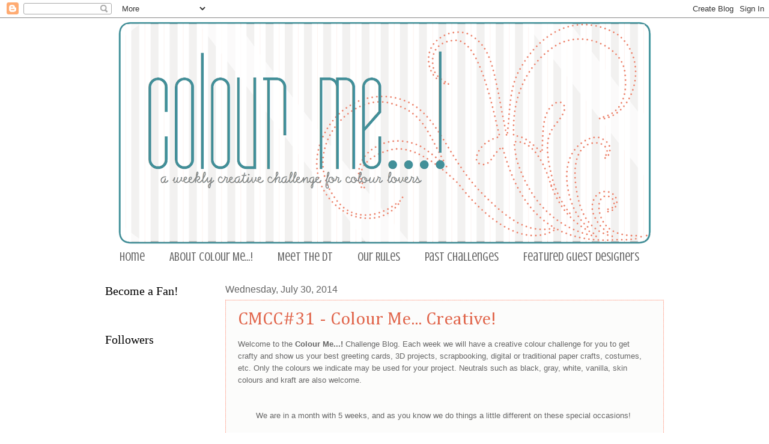

--- FILE ---
content_type: text/html; charset=UTF-8
request_url: https://colourmecardchallenge.blogspot.com/2014/07/
body_size: 30280
content:
<!DOCTYPE html>
<html class='v2' dir='ltr' xmlns='http://www.w3.org/1999/xhtml' xmlns:b='http://www.google.com/2005/gml/b' xmlns:data='http://www.google.com/2005/gml/data' xmlns:expr='http://www.google.com/2005/gml/expr'>
<head>
<link href='https://www.blogger.com/static/v1/widgets/335934321-css_bundle_v2.css' rel='stylesheet' type='text/css'/>
<meta content='width=1100' name='viewport'/>
<meta content='text/html; charset=UTF-8' http-equiv='Content-Type'/>
<meta content='blogger' name='generator'/>
<link href='https://colourmecardchallenge.blogspot.com/favicon.ico' rel='icon' type='image/x-icon'/>
<link href='http://colourmecardchallenge.blogspot.com/2014/07/' rel='canonical'/>
<link rel="alternate" type="application/atom+xml" title="Colour Me...! - Atom" href="https://colourmecardchallenge.blogspot.com/feeds/posts/default" />
<link rel="alternate" type="application/rss+xml" title="Colour Me...! - RSS" href="https://colourmecardchallenge.blogspot.com/feeds/posts/default?alt=rss" />
<link rel="service.post" type="application/atom+xml" title="Colour Me...! - Atom" href="https://www.blogger.com/feeds/7172041111316722033/posts/default" />
<!--Can't find substitution for tag [blog.ieCssRetrofitLinks]-->
<meta content='http://colourmecardchallenge.blogspot.com/2014/07/' property='og:url'/>
<meta content='Colour Me...!' property='og:title'/>
<meta content='A weekly card challenge for colour lovers!' property='og:description'/>
<title>Colour Me...!: July 2014</title>
<style type='text/css'>@font-face{font-family:'Cambria';font-style:normal;font-weight:400;font-display:swap;src:url(//fonts.gstatic.com/l/font?kit=GFDqWAB9jnWLT-HIK7ILrphaOAw&skey=d4699178559bc4b0&v=v18)format('woff2');unicode-range:U+0000-00FF,U+0131,U+0152-0153,U+02BB-02BC,U+02C6,U+02DA,U+02DC,U+0304,U+0308,U+0329,U+2000-206F,U+20AC,U+2122,U+2191,U+2193,U+2212,U+2215,U+FEFF,U+FFFD;}@font-face{font-family:'Crushed';font-style:normal;font-weight:400;font-display:swap;src:url(//fonts.gstatic.com/s/crushed/v32/U9Mc6dym6WXImTlFf1AVuaixPzHIug.woff2)format('woff2');unicode-range:U+0100-02BA,U+02BD-02C5,U+02C7-02CC,U+02CE-02D7,U+02DD-02FF,U+0304,U+0308,U+0329,U+1D00-1DBF,U+1E00-1E9F,U+1EF2-1EFF,U+2020,U+20A0-20AB,U+20AD-20C0,U+2113,U+2C60-2C7F,U+A720-A7FF;}@font-face{font-family:'Crushed';font-style:normal;font-weight:400;font-display:swap;src:url(//fonts.gstatic.com/s/crushed/v32/U9Mc6dym6WXImTlFf14VuaixPzE.woff2)format('woff2');unicode-range:U+0000-00FF,U+0131,U+0152-0153,U+02BB-02BC,U+02C6,U+02DA,U+02DC,U+0304,U+0308,U+0329,U+2000-206F,U+20AC,U+2122,U+2191,U+2193,U+2212,U+2215,U+FEFF,U+FFFD;}</style>
<style id='page-skin-1' type='text/css'><!--
/*
-----------------------------------------------
Blogger Template Style
Name:     Watermark
Designer: Blogger
URL:      www.blogger.com
----------------------------------------------- */
/* Use this with templates/1ktemplate-*.html */
/* Content
----------------------------------------------- */
body {
font: normal normal 14px Arial, Tahoma, Helvetica, FreeSans, sans-serif;
color: #666666;
background: #ffffff none no-repeat scroll center center;
}
html body .content-outer {
min-width: 0;
max-width: 100%;
width: 100%;
}
.content-outer {
font-size: 92%;
}
a:link {
text-decoration:none;
color: #e1664c;
}
a:visited {
text-decoration:none;
color: #000000;
}
a:hover {
text-decoration:underline;
color: #000000;
}
.body-fauxcolumns .cap-top {
margin-top: 30px;
background: #ffffff none no-repeat scroll center center;
height: 121px;
}
.content-inner {
padding: 0;
}
/* Header
----------------------------------------------- */
.header-inner .Header .titlewrapper,
.header-inner .Header .descriptionwrapper {
padding-left: 20px;
padding-right: 20px;
}
.Header h1 {
font: normal normal 60px Georgia, Utopia, 'Palatino Linotype', Palatino, serif;
color: #ffffff;
text-shadow: 2px 2px rgba(0, 0, 0, .1);
}
.Header h1 a {
color: #ffffff;
}
.Header .description {
font-size: 140%;
color: #ab8768;
}
/* Tabs
----------------------------------------------- */
.tabs-inner .section {
margin: 0 20px;
}
.tabs-inner .PageList, .tabs-inner .LinkList, .tabs-inner .Labels {
margin-left: -11px;
margin-right: -11px;
background-color: transparent;
border-top: 0 solid #ffffff;
border-bottom: 0 solid #ffffff;
-moz-box-shadow: 0 0 0 rgba(0, 0, 0, .3);
-webkit-box-shadow: 0 0 0 rgba(0, 0, 0, .3);
-goog-ms-box-shadow: 0 0 0 rgba(0, 0, 0, .3);
box-shadow: 0 0 0 rgba(0, 0, 0, .3);
}
.tabs-inner .PageList .widget-content,
.tabs-inner .LinkList .widget-content,
.tabs-inner .Labels .widget-content {
margin: -3px -11px;
background: transparent none  no-repeat scroll right;
}
.tabs-inner .widget ul {
padding: 2px 25px;
max-height: 34px;
background: transparent none no-repeat scroll left;
}
.tabs-inner .widget li {
border: none;
}
.tabs-inner .widget li a {
display: inline-block;
padding: .25em 1em;
font: normal normal 20px Crushed;
color: #656565;
border-right: 1px solid #ffffff;
}
.tabs-inner .widget li:first-child a {
border-left: 1px solid #ffffff;
}
.tabs-inner .widget li.selected a, .tabs-inner .widget li a:hover {
color: #ff8268;
}
/* Headings
----------------------------------------------- */
h2 {
font: normal normal 20px Georgia, Utopia, 'Palatino Linotype', Palatino, serif;
color: #000000;
margin: 0 0 .5em;
}
h2.date-header {
font: normal normal 16px Arial, Tahoma, Helvetica, FreeSans, sans-serif;
color: #656565;
}
/* Main
----------------------------------------------- */
.main-inner .column-center-inner,
.main-inner .column-left-inner,
.main-inner .column-right-inner {
padding: 0 5px;
}
.main-outer {
margin-top: 0;
background: transparent none no-repeat scroll top left;
}
.main-inner {
padding-top: 30px;
}
.main-cap-top {
position: relative;
}
.main-cap-top .cap-right {
position: absolute;
height: 0;
width: 100%;
bottom: 0;
background: transparent none repeat-x scroll bottom center;
}
.main-cap-top .cap-left {
position: absolute;
height: 245px;
width: 280px;
right: 0;
bottom: 0;
background: transparent none no-repeat scroll bottom left;
}
/* Posts
----------------------------------------------- */
.post-outer {
padding: 15px 20px;
margin: 0 0 25px;
background: #fafaf8 url(//www.blogblog.com/1kt/watermark/post_background_birds.png) repeat scroll top left;
_background-image: none;
border: dotted 1px #ff8268;
-moz-box-shadow: 0 0 0 rgba(0, 0, 0, .1);
-webkit-box-shadow: 0 0 0 rgba(0, 0, 0, .1);
-goog-ms-box-shadow: 0 0 0 rgba(0, 0, 0, .1);
box-shadow: 0 0 0 rgba(0, 0, 0, .1);
}
h3.post-title {
font: normal normal 30px Cambria;
margin: 0;
}
.comments h4 {
font: normal normal 30px Cambria;
margin: 1em 0 0;
}
.post-body {
font-size: 105%;
line-height: 1.5;
position: relative;
}
.post-header {
margin: 0 0 1em;
color: #444444;
}
.post-footer {
margin: 10px 0 0;
padding: 10px 0 0;
color: #444444;
border-top: dashed 1px #898989;
}
#blog-pager {
font-size: 140%
}
#comments .comment-author {
padding-top: 1.5em;
border-top: dashed 1px #898989;
background-position: 0 1.5em;
}
#comments .comment-author:first-child {
padding-top: 0;
border-top: none;
}
.avatar-image-container {
margin: .2em 0 0;
}
/* Comments
----------------------------------------------- */
.comments .comments-content .icon.blog-author {
background-repeat: no-repeat;
background-image: url([data-uri]);
}
.comments .comments-content .loadmore a {
border-top: 1px solid #898989;
border-bottom: 1px solid #898989;
}
.comments .continue {
border-top: 2px solid #898989;
}
/* Widgets
----------------------------------------------- */
.widget ul, .widget #ArchiveList ul.flat {
padding: 0;
list-style: none;
}
.widget ul li, .widget #ArchiveList ul.flat li {
padding: .35em 0;
text-indent: 0;
border-top: dashed 1px #898989;
}
.widget ul li:first-child, .widget #ArchiveList ul.flat li:first-child {
border-top: none;
}
.widget .post-body ul {
list-style: disc;
}
.widget .post-body ul li {
border: none;
}
.widget .zippy {
color: #898989;
}
.post-body img, .post-body .tr-caption-container, .Profile img, .Image img,
.BlogList .item-thumbnail img {
padding: 5px;
background: #fff;
-moz-box-shadow: 1px 1px 5px rgba(0, 0, 0, .5);
-webkit-box-shadow: 1px 1px 5px rgba(0, 0, 0, .5);
-goog-ms-box-shadow: 1px 1px 5px rgba(0, 0, 0, .5);
box-shadow: 1px 1px 5px rgba(0, 0, 0, .5);
}
.post-body img, .post-body .tr-caption-container {
padding: 8px;
}
.post-body .tr-caption-container {
color: #333333;
}
.post-body .tr-caption-container img {
padding: 0;
background: transparent;
border: none;
-moz-box-shadow: 0 0 0 rgba(0, 0, 0, .1);
-webkit-box-shadow: 0 0 0 rgba(0, 0, 0, .1);
-goog-ms-box-shadow: 0 0 0 rgba(0, 0, 0, .1);
box-shadow: 0 0 0 rgba(0, 0, 0, .1);
}
/* Footer
----------------------------------------------- */
.footer-outer {
color:#d2c1a5;
background: #c30005 url(//www.blogblog.com/1kt/watermark/body_background_navigator.png) repeat scroll top left;
}
.footer-outer a {
color: #ff8268;
}
.footer-outer a:visited {
color: #e1664c;
}
.footer-outer a:hover {
color: #ffa287;
}
.footer-outer .widget h2 {
color: #f0e1c5;
}
/* Mobile
----------------------------------------------- */
body.mobile  {
background-size: 100% auto;
}
.mobile .body-fauxcolumn-outer {
background: transparent none repeat scroll top left;
}
html .mobile .mobile-date-outer {
border-bottom: none;
background: #fafaf8 url(//www.blogblog.com/1kt/watermark/post_background_birds.png) repeat scroll top left;
_background-image: none;
margin-bottom: 10px;
}
.mobile .main-inner .date-outer {
padding: 0;
}
.mobile .main-inner .date-header {
margin: 10px;
}
.mobile .main-cap-top {
z-index: -1;
}
.mobile .content-outer {
font-size: 100%;
}
.mobile .post-outer {
padding: 10px;
}
.mobile .main-cap-top .cap-left {
background: transparent none no-repeat scroll bottom left;
}
.mobile .body-fauxcolumns .cap-top {
margin: 0;
}
.mobile-link-button {
background: #fafaf8 url(//www.blogblog.com/1kt/watermark/post_background_birds.png) repeat scroll top left;
}
.mobile-link-button a:link, .mobile-link-button a:visited {
color: #e1664c;
}
.mobile-index-date .date-header {
color: #656565;
}
.mobile-index-contents {
color: #666666;
}
.mobile .tabs-inner .section {
margin: 0;
}
.mobile .tabs-inner .PageList {
margin-left: 0;
margin-right: 0;
}
.mobile .tabs-inner .PageList .widget-content {
margin: 0;
color: #ff8268;
background: #fafaf8 url(//www.blogblog.com/1kt/watermark/post_background_birds.png) repeat scroll top left;
}
.mobile .tabs-inner .PageList .widget-content .pagelist-arrow {
border-left: 1px solid #ffffff;
}
#header-inner img {margin: 0 auto !important;}
#header-inner {text-align:center !important;} /*include this line if you are using Template Designer*/
--></style>
<style id='template-skin-1' type='text/css'><!--
body {
min-width: 970px;
}
.content-outer, .content-fauxcolumn-outer, .region-inner {
min-width: 970px;
max-width: 970px;
_width: 970px;
}
.main-inner .columns {
padding-left: 200px;
padding-right: 0px;
}
.main-inner .fauxcolumn-center-outer {
left: 200px;
right: 0px;
/* IE6 does not respect left and right together */
_width: expression(this.parentNode.offsetWidth -
parseInt("200px") -
parseInt("0px") + 'px');
}
.main-inner .fauxcolumn-left-outer {
width: 200px;
}
.main-inner .fauxcolumn-right-outer {
width: 0px;
}
.main-inner .column-left-outer {
width: 200px;
right: 100%;
margin-left: -200px;
}
.main-inner .column-right-outer {
width: 0px;
margin-right: -0px;
}
#layout {
min-width: 0;
}
#layout .content-outer {
min-width: 0;
width: 800px;
}
#layout .region-inner {
min-width: 0;
width: auto;
}
--></style>
<link href='https://www.blogger.com/dyn-css/authorization.css?targetBlogID=7172041111316722033&amp;zx=fee19337-ede0-49c8-85ab-5a0b33a60f68' media='none' onload='if(media!=&#39;all&#39;)media=&#39;all&#39;' rel='stylesheet'/><noscript><link href='https://www.blogger.com/dyn-css/authorization.css?targetBlogID=7172041111316722033&amp;zx=fee19337-ede0-49c8-85ab-5a0b33a60f68' rel='stylesheet'/></noscript>
<meta name='google-adsense-platform-account' content='ca-host-pub-1556223355139109'/>
<meta name='google-adsense-platform-domain' content='blogspot.com'/>

</head>
<body class='loading variant-birds'>
<div class='navbar section' id='navbar'><div class='widget Navbar' data-version='1' id='Navbar1'><script type="text/javascript">
    function setAttributeOnload(object, attribute, val) {
      if(window.addEventListener) {
        window.addEventListener('load',
          function(){ object[attribute] = val; }, false);
      } else {
        window.attachEvent('onload', function(){ object[attribute] = val; });
      }
    }
  </script>
<div id="navbar-iframe-container"></div>
<script type="text/javascript" src="https://apis.google.com/js/platform.js"></script>
<script type="text/javascript">
      gapi.load("gapi.iframes:gapi.iframes.style.bubble", function() {
        if (gapi.iframes && gapi.iframes.getContext) {
          gapi.iframes.getContext().openChild({
              url: 'https://www.blogger.com/navbar/7172041111316722033?origin\x3dhttps://colourmecardchallenge.blogspot.com',
              where: document.getElementById("navbar-iframe-container"),
              id: "navbar-iframe"
          });
        }
      });
    </script><script type="text/javascript">
(function() {
var script = document.createElement('script');
script.type = 'text/javascript';
script.src = '//pagead2.googlesyndication.com/pagead/js/google_top_exp.js';
var head = document.getElementsByTagName('head')[0];
if (head) {
head.appendChild(script);
}})();
</script>
</div></div>
<div id='fb-root'></div>
<script>(function(d, s, id) {
  var js, fjs = d.getElementsByTagName(s)[0];
  if (d.getElementById(id)) return;
  js = d.createElement(s); js.id = id;
  js.src = "//connect.facebook.net/en_US/all.js#xfbml=1";
  fjs.parentNode.insertBefore(js, fjs);
}(document, 'script', 'facebook-jssdk'));</script>
<div class='body-fauxcolumns'>
<div class='fauxcolumn-outer body-fauxcolumn-outer'>
<div class='cap-top'>
<div class='cap-left'></div>
<div class='cap-right'></div>
</div>
<div class='fauxborder-left'>
<div class='fauxborder-right'></div>
<div class='fauxcolumn-inner'>
</div>
</div>
<div class='cap-bottom'>
<div class='cap-left'></div>
<div class='cap-right'></div>
</div>
</div>
</div>
<div class='content'>
<div class='content-fauxcolumns'>
<div class='fauxcolumn-outer content-fauxcolumn-outer'>
<div class='cap-top'>
<div class='cap-left'></div>
<div class='cap-right'></div>
</div>
<div class='fauxborder-left'>
<div class='fauxborder-right'></div>
<div class='fauxcolumn-inner'>
</div>
</div>
<div class='cap-bottom'>
<div class='cap-left'></div>
<div class='cap-right'></div>
</div>
</div>
</div>
<div class='content-outer'>
<div class='content-cap-top cap-top'>
<div class='cap-left'></div>
<div class='cap-right'></div>
</div>
<div class='fauxborder-left content-fauxborder-left'>
<div class='fauxborder-right content-fauxborder-right'></div>
<div class='content-inner'>
<header>
<div class='header-outer'>
<div class='header-cap-top cap-top'>
<div class='cap-left'></div>
<div class='cap-right'></div>
</div>
<div class='fauxborder-left header-fauxborder-left'>
<div class='fauxborder-right header-fauxborder-right'></div>
<div class='region-inner header-inner'>
<div class='header section' id='header'><div class='widget Header' data-version='1' id='Header1'>
<div id='header-inner'>
<a href='https://colourmecardchallenge.blogspot.com/' style='display: block'>
<img alt='Colour Me...!' height='382px; ' id='Header1_headerimg' src='https://blogger.googleusercontent.com/img/b/R29vZ2xl/AVvXsEjibC5EJo7kiIHkuqpzR3L08P5rmTYXvVcVIUoy9jy9pBAVkpxBckoJ4SzSQ5CiyKryp_68UYhy5GBTZA5pQF7ulboeoejbmzuR7hgDVbKaz5Z5nbwG6QI8IXOPgjPi2G7YCb9E1wSacv4/s900/Header+Picture.png' style='display: block' width='900px; '/>
</a>
</div>
</div></div>
</div>
</div>
<div class='header-cap-bottom cap-bottom'>
<div class='cap-left'></div>
<div class='cap-right'></div>
</div>
</div>
</header>
<div class='tabs-outer'>
<div class='tabs-cap-top cap-top'>
<div class='cap-left'></div>
<div class='cap-right'></div>
</div>
<div class='fauxborder-left tabs-fauxborder-left'>
<div class='fauxborder-right tabs-fauxborder-right'></div>
<div class='region-inner tabs-inner'>
<div class='tabs section' id='crosscol'><div class='widget PageList' data-version='1' id='PageList1'>
<h2>Pages</h2>
<div class='widget-content'>
<ul>
<li>
<a href='https://colourmecardchallenge.blogspot.com/'>Home</a>
</li>
<li>
<a href='https://colourmecardchallenge.blogspot.com/p/about-colour-me.html'>About Colour Me...!</a>
</li>
<li>
<a href='https://colourmecardchallenge.blogspot.com/p/meet-dt.html'>Meet the DT</a>
</li>
<li>
<a href='https://colourmecardchallenge.blogspot.com/p/our-rules.html'>Our Rules</a>
</li>
<li>
<a href='https://colourmecardchallenge.blogspot.com/p/past-challenges.html'>Past Challenges</a>
</li>
<li>
<a href='https://colourmecardchallenge.blogspot.com/p/present-and-past-featured.html'>Featured Guest Designers</a>
</li>
</ul>
<div class='clear'></div>
</div>
</div></div>
<div class='tabs no-items section' id='crosscol-overflow'></div>
</div>
</div>
<div class='tabs-cap-bottom cap-bottom'>
<div class='cap-left'></div>
<div class='cap-right'></div>
</div>
</div>
<div class='main-outer'>
<div class='main-cap-top cap-top'>
<div class='cap-left'></div>
<div class='cap-right'></div>
</div>
<div class='fauxborder-left main-fauxborder-left'>
<div class='fauxborder-right main-fauxborder-right'></div>
<div class='region-inner main-inner'>
<div class='columns fauxcolumns'>
<div class='fauxcolumn-outer fauxcolumn-center-outer'>
<div class='cap-top'>
<div class='cap-left'></div>
<div class='cap-right'></div>
</div>
<div class='fauxborder-left'>
<div class='fauxborder-right'></div>
<div class='fauxcolumn-inner'>
</div>
</div>
<div class='cap-bottom'>
<div class='cap-left'></div>
<div class='cap-right'></div>
</div>
</div>
<div class='fauxcolumn-outer fauxcolumn-left-outer'>
<div class='cap-top'>
<div class='cap-left'></div>
<div class='cap-right'></div>
</div>
<div class='fauxborder-left'>
<div class='fauxborder-right'></div>
<div class='fauxcolumn-inner'>
</div>
</div>
<div class='cap-bottom'>
<div class='cap-left'></div>
<div class='cap-right'></div>
</div>
</div>
<div class='fauxcolumn-outer fauxcolumn-right-outer'>
<div class='cap-top'>
<div class='cap-left'></div>
<div class='cap-right'></div>
</div>
<div class='fauxborder-left'>
<div class='fauxborder-right'></div>
<div class='fauxcolumn-inner'>
</div>
</div>
<div class='cap-bottom'>
<div class='cap-left'></div>
<div class='cap-right'></div>
</div>
</div>
<!-- corrects IE6 width calculation -->
<div class='columns-inner'>
<div class='column-center-outer'>
<div class='column-center-inner'>
<div class='main section' id='main'><div class='widget Blog' data-version='1' id='Blog1'>
<div class='blog-posts hfeed'>

          <div class="date-outer">
        
<h2 class='date-header'><span>Wednesday, July 30, 2014</span></h2>

          <div class="date-posts">
        
<div class='post-outer'>
<div class='post hentry' itemprop='blogPost' itemscope='itemscope' itemtype='http://schema.org/BlogPosting'>
<meta content='https://blogger.googleusercontent.com/img/b/R29vZ2xl/AVvXsEjPpqffcaU9fwxj6TDreqU90iBHRON8rsUapGAAZbliHA8R7nLVkCGEJ0BZ2CI3vuIzE81KYm7z2C5ZPNMqM5cavQmfuIuHwwT1Rj2Slbzbdxqq-jgx8wrWwZ8xYsKy2jkBxpJXRXlgsto/s1600/_Graphic.jpg' itemprop='image_url'/>
<meta content='7172041111316722033' itemprop='blogId'/>
<meta content='7699003536341756939' itemprop='postId'/>
<a name='7699003536341756939'></a>
<h3 class='post-title entry-title' itemprop='name'>
<a href='https://colourmecardchallenge.blogspot.com/2014/07/cmcc31-colour-me-creative.html'>CMCC#31 - Colour Me... Creative!</a>
</h3>
<div class='post-header'>
<div class='post-header-line-1'></div>
</div>
<div class='post-body entry-content' id='post-body-7699003536341756939' itemprop='description articleBody'>
<span class="Apple-style-span" style="color: #666666; font-family: 'Trebuchet MS', Trebuchet, Verdana, sans-serif; font-size: 13px; line-height: 18px;"><span style="font-family: 'Helvetica Neue', Arial, Helvetica, sans-serif;">Welcome to the&nbsp;</span></span><span class="Apple-style-span" style="color: #666666; font-family: 'Trebuchet MS', Trebuchet, Verdana, sans-serif; font-size: 13px; line-height: 18px;"><b style="font-family: 'Helvetica Neue', Arial, Helvetica, sans-serif;">Colour Me...!</b></span><span class="Apple-style-span" style="color: #666666; font-family: 'Trebuchet MS', Trebuchet, Verdana, sans-serif; font-size: 13px; line-height: 18px;"><span style="font-family: 'Helvetica Neue', Arial, Helvetica, sans-serif;">&nbsp;Challenge Blog. Each week we will have a creative colour challenge for you to get crafty and show us your best greeting cards, 3D projects, scrapbooking, digital or traditional paper crafts, costumes, etc. Only the colours we indicate may be used for your project. Neutrals such as black, gray, white, vanilla, skin colours and kraft are also welcome.&nbsp;</span></span><span class="Apple-style-span" style="color: #666666; font-family: 'Trebuchet MS', Trebuchet, Verdana, sans-serif; font-size: 13px; line-height: 18px;"><br /></span><span class="Apple-style-span" style="color: #666666; font-family: 'Trebuchet MS', Trebuchet, Verdana, sans-serif; font-size: 13px; line-height: 18px;"><br /></span><br />
<div style="color: #666666; font-family: 'Trebuchet MS', Trebuchet, Verdana, sans-serif; font-size: 13px; line-height: 18px; text-align: center;">
<span style="font-family: 'Helvetica Neue', Arial, Helvetica, sans-serif;">We are in a month with 5 weeks, and as you know we do things a little different on these special occasions!&nbsp;</span></div>
<div style="color: #666666; font-family: 'Trebuchet MS', Trebuchet, Verdana, sans-serif; font-size: 13px; line-height: 18px; text-align: center;">
<span style="font-family: 'Helvetica Neue', Arial, Helvetica, sans-serif;"><br /></span></div>
<div style="color: #666666; font-family: 'Trebuchet MS', Trebuchet, Verdana, sans-serif; line-height: 18px; text-align: center;">
<span style="font-family: 'Helvetica Neue', Arial, Helvetica, sans-serif;"><span class="Apple-style-span" style="font-size: large;"><br /></span></span></div>
<div style="color: #666666; font-family: 'Trebuchet MS', Trebuchet, Verdana, sans-serif; line-height: 18px; text-align: center;">
<span style="font-family: 'Helvetica Neue', Arial, Helvetica, sans-serif;"><span class="Apple-style-span" style="font-size: large;">This week YOU get to choose which colours to use!&nbsp;</span></span></div>
<div style="color: #666666; font-family: 'Trebuchet MS', Trebuchet, Verdana, sans-serif; line-height: 18px; text-align: center;">
<span style="font-family: 'Helvetica Neue', Arial, Helvetica, sans-serif;">You can either play along with...</span></div>
<div style="color: #666666; font-family: 'Trebuchet MS', Trebuchet, Verdana, sans-serif; line-height: 18px; text-align: center;">
<span style="font-family: 'Helvetica Neue', Arial, Helvetica, sans-serif;"><br /></span></div>
<div style="color: #666666; font-family: 'Trebuchet MS', Trebuchet, Verdana, sans-serif; font-size: 13px; line-height: 18px; text-align: center;">
<span style="font-family: 'Helvetica Neue', Arial, Helvetica, sans-serif;"><b>Option 1 - Strawberry Slush, So Saffron &amp; Hello Honey&nbsp;</b></span></div>
<div style="color: #666666; font-family: 'Trebuchet MS', Trebuchet, Verdana, sans-serif; font-size: 13px; line-height: 18px; text-align: center;">
<span class="Apple-style-span" style="color: #e06666; font-family: 'Helvetica Neue', Arial, Helvetica, sans-serif; font-size: xx-small;">(playing along with 'Team Hayley')</span></div>
<div style="color: #666666; font-family: 'Trebuchet MS', Trebuchet, Verdana, sans-serif; font-size: 13px; line-height: 18px; text-align: center;">
<span class="Apple-style-span" style="font-family: 'Helvetica Neue', Arial, Helvetica, sans-serif; font-size: xx-small;"><br /></span></div>
<div style="color: #666666; font-family: 'Trebuchet MS', Trebuchet, Verdana, sans-serif; font-size: 13px; line-height: 18px; text-align: center;">
<span style="font-family: 'Helvetica Neue', Arial, Helvetica, sans-serif;">OR</span></div>
<div style="color: #666666; font-family: 'Trebuchet MS', Trebuchet, Verdana, sans-serif; font-size: 13px; line-height: 18px; text-align: center;">
<span style="font-family: 'Helvetica Neue', Arial, Helvetica, sans-serif;"><br /></span></div>
<div style="color: #666666; font-family: 'Trebuchet MS', Trebuchet, Verdana, sans-serif; font-size: 13px; line-height: 18px; text-align: center;">
<span style="font-family: 'Helvetica Neue', Arial, Helvetica, sans-serif;"><b>Option 2 - Night of Navy, Soft Sky &amp; Garden Green</b></span><span style="font-family: 'Helvetica Neue', Arial, Helvetica, sans-serif;">&nbsp;</span></div>
<div style="color: #666666; font-family: 'Trebuchet MS', Trebuchet, Verdana, sans-serif; font-size: 13px; line-height: 18px; text-align: center;">
<span class="Apple-style-span" style="color: #38761d; font-family: 'Helvetica Neue', Arial, Helvetica, sans-serif; font-size: xx-small;">(playing along with 'Team Tara')</span></div>
<div style="color: #666666; font-size: 13px; line-height: 18px; text-align: center;">
<span class="Apple-style-span" style="font-family: 'Helvetica Neue', Arial, Helvetica, sans-serif;"><br /></span></div>
<div style="color: #666666; font-family: 'Trebuchet MS', Trebuchet, Verdana, sans-serif; font-size: 13px; line-height: 18px; text-align: center;">
<span style="font-family: 'Helvetica Neue', Arial, Helvetica, sans-serif;">Have fun!</span></div>
<span class="Apple-style-span" style="color: #666666; font-family: 'Trebuchet MS', Trebuchet, Verdana, sans-serif; font-size: 13px; line-height: 18px;"><br /></span>
<div class="separator" style="clear: both; text-align: center;">
<a href="https://blogger.googleusercontent.com/img/b/R29vZ2xl/AVvXsEjPpqffcaU9fwxj6TDreqU90iBHRON8rsUapGAAZbliHA8R7nLVkCGEJ0BZ2CI3vuIzE81KYm7z2C5ZPNMqM5cavQmfuIuHwwT1Rj2Slbzbdxqq-jgx8wrWwZ8xYsKy2jkBxpJXRXlgsto/s1600/_Graphic.jpg" imageanchor="1" style="margin-left: 1em; margin-right: 1em;"><img border="0" height="400" src="https://blogger.googleusercontent.com/img/b/R29vZ2xl/AVvXsEjPpqffcaU9fwxj6TDreqU90iBHRON8rsUapGAAZbliHA8R7nLVkCGEJ0BZ2CI3vuIzE81KYm7z2C5ZPNMqM5cavQmfuIuHwwT1Rj2Slbzbdxqq-jgx8wrWwZ8xYsKy2jkBxpJXRXlgsto/s1600/_Graphic.jpg" width="286" /></a></div>
<div style="color: #666666; font-family: 'Helvetica Neue', Arial, Helvetica, sans-serif; font-size: 13px; line-height: 18px; text-align: center;">
<div class="separator" style="clear: both; text-align: center;">
</div>
<br /></div>
<span class="Apple-style-span" style="color: #666666; font-family: 'Trebuchet MS', Trebuchet, Verdana, sans-serif; font-size: 13px; line-height: 18px;"><br /></span>
<div style="color: #666666; font-family: 'Helvetica Neue', Arial, Helvetica, sans-serif; font-size: 13px; line-height: 18px; text-align: center;">
How about some inspiration from the Design Team!&nbsp;</div>
<span class="Apple-style-span" style="color: #666666; font-family: 'Trebuchet MS', Trebuchet, Verdana, sans-serif; font-size: 13px; line-height: 18px;"><br /></span>
<div style="color: #666666; font-family: 'Helvetica Neue', Arial, Helvetica, sans-serif; font-size: 13px; line-height: 18px; text-align: center;">
<b><a href="http://clairecreatescards.blogspot.ca/" style="color: #2288bb; text-decoration: none;">Claire Broadwater</a></b><br />
<span style="color: #e06666; font-size: xx-small;">(Team Hayley)</span></div>
<div class="separator" style="clear: both; text-align: center;">
<a href="https://blogger.googleusercontent.com/img/b/R29vZ2xl/AVvXsEgovCHvHvI3mLzLuU1egXtkf8Wskf2BmdE1Ly8vNofl9hLllWoyCJiLa2zzMcpQNHATGexBYBh9C3tAaacFZRpd_MHEcUWMVUBKD_SYGcVu0Or_ZOT6ancx381AhqjZHHkJup9yrcHodXQ/s1600/Claire.jpg" imageanchor="1" style="margin-left: 1em; margin-right: 1em;"><img border="0" height="400" src="https://blogger.googleusercontent.com/img/b/R29vZ2xl/AVvXsEgovCHvHvI3mLzLuU1egXtkf8Wskf2BmdE1Ly8vNofl9hLllWoyCJiLa2zzMcpQNHATGexBYBh9C3tAaacFZRpd_MHEcUWMVUBKD_SYGcVu0Or_ZOT6ancx381AhqjZHHkJup9yrcHodXQ/s1600/Claire.jpg" width="337" /></a></div>
<div style="color: #666666; font-family: 'Helvetica Neue', Arial, Helvetica, sans-serif; font-size: 13px; line-height: 18px; text-align: center;">
<b><br /></b><b><br /></b></div>
<div style="color: #666666; font-family: 'Helvetica Neue', Arial, Helvetica, sans-serif; font-size: 13px; line-height: 18px; text-align: center;">
<b><a href="http://www.hayleyspapergarden.blogspot.ca/" style="color: #2288bb; text-decoration: none;">Hayley Kew</a></b><br />
<span class="Apple-style-span" style="color: #e06666; font-size: xx-small;">(Team Hayley)</span></div>
<div class="separator" style="clear: both; text-align: center;">
<a href="https://blogger.googleusercontent.com/img/b/R29vZ2xl/AVvXsEiUKJ7ngNBk5GUAbBJoVeeIRVyNltpf1Vb72WpfrlMn73AfQgEyYVQJu-7eVzZ8gn40vHslBpW31-fTzpmYwlUXq7etotyB5sUVP9OnhQNCjNmMa1z9-1xSPpi9hodfnLpsu7avME_uQNI/s1600/Hayley.png" imageanchor="1" style="margin-left: 1em; margin-right: 1em;"><img border="0" height="400" src="https://blogger.googleusercontent.com/img/b/R29vZ2xl/AVvXsEiUKJ7ngNBk5GUAbBJoVeeIRVyNltpf1Vb72WpfrlMn73AfQgEyYVQJu-7eVzZ8gn40vHslBpW31-fTzpmYwlUXq7etotyB5sUVP9OnhQNCjNmMa1z9-1xSPpi9hodfnLpsu7avME_uQNI/s1600/Hayley.png" width="308" /></a></div>
<div style="color: #666666; font-family: 'Helvetica Neue', Arial, Helvetica, sans-serif; font-size: 13px; line-height: 18px; text-align: center;">
<br /></div>
<div style="color: #666666; font-family: 'Helvetica Neue', Arial, Helvetica, sans-serif; font-size: 13px; line-height: 18px; text-align: center;">
<br /></div>
<div style="color: #666666; font-family: 'Helvetica Neue', Arial, Helvetica, sans-serif; font-size: 13px; line-height: 18px; text-align: center;">
<b><a href="http://blog.thecraftyowl.co.uk/" style="color: #2288bb; text-decoration: none;">Joanne James</a></b><br />
<span class="Apple-style-span" style="font-size: xx-small;"><span class="Apple-style-span" style="color: #38761d;">(Team Tara)</span></span></div>
<div class="separator" style="clear: both; text-align: center;">
<a href="https://blogger.googleusercontent.com/img/b/R29vZ2xl/AVvXsEjzfaz-WseIjOBonW2KehUWyB2MgWBJiNweCcvsZFConCVZNHEdG1ErJ_Uhh6W0yIWwTWykv2frXBwVNxCrq7y5tZAtvZIdRcsXHE02PBUxnz6ynhbErxsmJB3h2BDO8Nb4TzVV5UfJQ5o/s1600/Joanne.jpg" imageanchor="1" style="margin-left: 1em; margin-right: 1em;"><img border="0" height="400" src="https://blogger.googleusercontent.com/img/b/R29vZ2xl/AVvXsEjzfaz-WseIjOBonW2KehUWyB2MgWBJiNweCcvsZFConCVZNHEdG1ErJ_Uhh6W0yIWwTWykv2frXBwVNxCrq7y5tZAtvZIdRcsXHE02PBUxnz6ynhbErxsmJB3h2BDO8Nb4TzVV5UfJQ5o/s1600/Joanne.jpg" width="286" /></a></div>
<div style="color: #666666; font-family: 'Helvetica Neue', Arial, Helvetica, sans-serif; font-size: 13px; line-height: 18px; text-align: center;">
<b><br /></b><b><br /></b></div>
<div style="color: #666666; font-family: 'Helvetica Neue', Arial, Helvetica, sans-serif; font-size: 13px; line-height: 18px; text-align: center;">
<b><a href="http://just-one-more-card.blogspot.de/" style="color: #2288bb; text-decoration: none;">Julia Altermann</a></b><br />
<span class="Apple-style-span" style="font-size: xx-small;"><span class="Apple-style-span" style="color: #e06666;">(Team Hayley)</span></span><span class="Apple-style-span" style="font-size: xx-small;"><span class="Apple-style-span" style="color: #e06666;"><br /></span></span></div>
<div class="separator" style="clear: both; text-align: center;">
<a href="https://blogger.googleusercontent.com/img/b/R29vZ2xl/AVvXsEjLDmoRAftt3QjR24KA2W3eK0IRaHvyv5r7TS0cIHbY-Qt_qU1olGd2ZUmUI7aNYwU7m6gdFMYw2CYBx9iqhjTH8GRxPPw_dKrXyWEs6otXOwBZB0mDZWEu7Jw_hNd5MrZS6wzOOqRswaQ/s1600/Julia.jpg" imageanchor="1" style="margin-left: 1em; margin-right: 1em;"><img border="0" height="247" src="https://blogger.googleusercontent.com/img/b/R29vZ2xl/AVvXsEjLDmoRAftt3QjR24KA2W3eK0IRaHvyv5r7TS0cIHbY-Qt_qU1olGd2ZUmUI7aNYwU7m6gdFMYw2CYBx9iqhjTH8GRxPPw_dKrXyWEs6otXOwBZB0mDZWEu7Jw_hNd5MrZS6wzOOqRswaQ/s1600/Julia.jpg" width="400" /></a></div>
<div style="color: #666666; font-family: 'Helvetica Neue', Arial, Helvetica, sans-serif; font-size: 13px; line-height: 18px; text-align: center;">
<b><br /></b></div>
<div style="color: #666666; font-family: 'Helvetica Neue', Arial, Helvetica, sans-serif; font-size: 13px; line-height: 18px; text-align: center;">
<b><br /></b></div>
<div style="color: #666666; font-family: 'Helvetica Neue', Arial, Helvetica, sans-serif; font-size: 13px; line-height: 18px; text-align: center;">
<b><a href="http://littlebitofeverythingme.blogspot.ca/" style="color: #2288bb; text-decoration: none;">Sherrie Mannion</a></b><br />
<span style="color: #38761d; font-size: xx-small;">(Team Tara)</span><span style="color: #38761d; font-size: xx-small;"><br /></span></div>
<div class="separator" style="clear: both; text-align: center;">
<a href="https://blogger.googleusercontent.com/img/b/R29vZ2xl/AVvXsEjtJqoe4DD1IFYBY0Ch1n_N2coAzy2tlpiZiWuex6ZZBboCSUKWecjPzBUB1zy0zzMLYHbKoasizP_yvfFm56P-mYGTml_U9ZW2hZf6cuMmdYxhnMWNjCOXUahsw7sNorUP53e0Gk80cuY/s1600/Sherrie.jpg" imageanchor="1" style="margin-left: 1em; margin-right: 1em;"><img border="0" height="300" src="https://blogger.googleusercontent.com/img/b/R29vZ2xl/AVvXsEjtJqoe4DD1IFYBY0Ch1n_N2coAzy2tlpiZiWuex6ZZBboCSUKWecjPzBUB1zy0zzMLYHbKoasizP_yvfFm56P-mYGTml_U9ZW2hZf6cuMmdYxhnMWNjCOXUahsw7sNorUP53e0Gk80cuY/s1600/Sherrie.jpg" width="400" /></a></div>
<div class="separator" style="clear: both; text-align: center;">
<br /></div>
<div style="color: #666666; font-family: 'Helvetica Neue', Arial, Helvetica, sans-serif; font-size: 13px; line-height: 18px; text-align: center;">
<b><br /></b></div>
<div style="color: #666666; font-family: 'Helvetica Neue', Arial, Helvetica, sans-serif; font-size: 13px; line-height: 18px; text-align: center;">
<b><a href="http://cantstamptherain.blogspot.ca/" style="color: #2288bb; text-decoration: none;">Tara Bourgoin</a></b><br />
<span class="Apple-style-span" style="font-size: xx-small;"><span class="Apple-style-span" style="color: #38761d;">(Team Tara)</span></span><span class="Apple-style-span" style="font-size: xx-small;"><span class="Apple-style-span" style="color: #38761d;"><br /></span></span></div>
<div class="separator" style="clear: both; text-align: center;">
<a href="https://blogger.googleusercontent.com/img/b/R29vZ2xl/AVvXsEgTsRHUlPQz6w_ipRUNsaNyUIKmmawjSmIOwWEzJNd0FpaHVL27hot0fDNEAYY1aOn3WnICfUHY4RHuB3CiSQUkZSdePUvkqmmnH4FHxHGVU-LuNXvombV2l9psnSwgISJPqsskfNCHM4o/s1600/Tara.jpg" imageanchor="1" style="margin-left: 1em; margin-right: 1em;"><img border="0" height="400" src="https://blogger.googleusercontent.com/img/b/R29vZ2xl/AVvXsEgTsRHUlPQz6w_ipRUNsaNyUIKmmawjSmIOwWEzJNd0FpaHVL27hot0fDNEAYY1aOn3WnICfUHY4RHuB3CiSQUkZSdePUvkqmmnH4FHxHGVU-LuNXvombV2l9psnSwgISJPqsskfNCHM4o/s1600/Tara.jpg" width="308" /></a></div>
<div style="color: #666666; font-family: 'Helvetica Neue', Arial, Helvetica, sans-serif; font-size: 13px; line-height: 18px; text-align: center;">
<br /></div>
<div style="color: #666666; font-family: 'Helvetica Neue', Arial, Helvetica, sans-serif; font-size: 13px; line-height: 18px; text-align: center;">
<br /></div>
<div style="color: #666666; font-family: 'Helvetica Neue', Arial, Helvetica, sans-serif; font-size: 13px; line-height: 18px; text-align: center;">
<span class="Apple-style-span" style="color: #b45f06; font-family: 'Helvetica Neue', Helvetica, Arial, sans-serif; line-height: normal;">We'd like to take this opportunity to say a big&nbsp;<b>THANK YOU</b>&nbsp;to our lovely Featured Designer for the month of July! Anja, your creations each week inspired us all! We love your fun style and creativity!</span></div>
<div style="color: #666666; font-family: 'Helvetica Neue', Arial, Helvetica, sans-serif; font-size: 13px; line-height: 18px; text-align: center;">
<br /></div>
<div style="line-height: 18px; text-align: center;">
<div>
<span style="color: #666666; font-family: 'Helvetica Neue', Arial, Helvetica, sans-serif; font-size: 13px;">And our lovely featured designer for July... (who chose to do both!)</span><br />
<span style="color: #666666; font-family: 'Helvetica Neue', Arial, Helvetica, sans-serif; font-size: 13px;"><br /></span><span style="color: #666666; font-family: 'Helvetica Neue', Arial, Helvetica, sans-serif; font-size: 13px;"><b><a href="http://scrappietoo.blogspot.nl/" style="color: #2288bb; text-decoration: none;">Anja Curvers</a></b></span><br />
<div style="color: #666666; font-family: 'Times New Roman'; font-size: 13px;">
<span style="color: #38761d; font-family: 'Helvetica Neue', Arial, Helvetica, sans-serif; font-size: xx-small;">(Team Tara)</span></div>
<div class="separator" style="clear: both; text-align: center;">
<a href="https://blogger.googleusercontent.com/img/b/R29vZ2xl/AVvXsEgStKeKval-FRLyTaIacBt2AJlpa5Z2rFQWoNe_N3zoVKfD6VvhRHZQrQG4mUAou1aNvOEw4RmbdigXw4WqkSbTBWzRPSNjbRj9Y8K9pDBJcecA7-mTBdD6ejVGZXNSp8n89wnv0OuY7Ys/s1600/Anja.jpg" imageanchor="1" style="margin-left: 1em; margin-right: 1em;"><img border="0" height="400" src="https://blogger.googleusercontent.com/img/b/R29vZ2xl/AVvXsEgStKeKval-FRLyTaIacBt2AJlpa5Z2rFQWoNe_N3zoVKfD6VvhRHZQrQG4mUAou1aNvOEw4RmbdigXw4WqkSbTBWzRPSNjbRj9Y8K9pDBJcecA7-mTBdD6ejVGZXNSp8n89wnv0OuY7Ys/s1600/Anja.jpg" width="350" /></a></div>
<div>
<span class="Apple-style-span" style="color: #38761d; font-family: 'Helvetica Neue', Arial, Helvetica, sans-serif; font-size: xx-small;"><br /></span><span style="color: #e06666; font-family: 'Helvetica Neue', Arial, Helvetica, sans-serif; font-size: xx-small;">(Team Hayley)</span></div>
<div class="separator" style="clear: both; text-align: center;">
<a href="https://blogger.googleusercontent.com/img/b/R29vZ2xl/AVvXsEjSlR-bb0mfhejl_7jrdtJDueyzgUFrzKCIIKO_H-rHTn-sNZVZUSJQZO4Qv1EPCt6fqYGhM0MYEF7lvcYkfeq3guRzAhSOfRskQzREEa9Fzd-1qNxJJb4jeej_X9NeugYG7W2Z6-v4eaY/s1600/Anja2.jpg" imageanchor="1" style="margin-left: 1em; margin-right: 1em;"><img border="0" height="400" src="https://blogger.googleusercontent.com/img/b/R29vZ2xl/AVvXsEjSlR-bb0mfhejl_7jrdtJDueyzgUFrzKCIIKO_H-rHTn-sNZVZUSJQZO4Qv1EPCt6fqYGhM0MYEF7lvcYkfeq3guRzAhSOfRskQzREEa9Fzd-1qNxJJb4jeej_X9NeugYG7W2Z6-v4eaY/s1600/Anja2.jpg" width="327" /></a></div>
<div>
<span class="Apple-style-span" style="color: #e06666; font-family: 'Helvetica Neue', Arial, Helvetica, sans-serif; font-size: xx-small;"><br /></span></div>
</div>
</div>
<span class="Apple-style-span" style="color: #666666; font-family: 'Trebuchet MS', Trebuchet, Verdana, sans-serif; font-size: 13px; line-height: 18px;"><br /></span><span class="Apple-style-span" style="color: #666666; font-family: 'Trebuchet MS', Trebuchet, Verdana, sans-serif; font-size: 13px; line-height: 18px;"><span class="Apple-style-span" style="font-family: 'Helvetica Neue', Arial, Helvetica, sans-serif; font-size: xx-small;">Our challenge ends on&nbsp;<b>Mondays at 12:00 pm (EST)</b>. We have a few rules to keep things fun and fair!</span></span><span class="Apple-style-span" style="color: #666666; font-family: 'Trebuchet MS', Trebuchet, Verdana, sans-serif; font-size: 13px; line-height: 18px;"><br /></span><br />
<ol style="color: #666666; font-family: 'Trebuchet MS', Trebuchet, Verdana, sans-serif; font-size: 13px; line-height: 18px;">
<li style="margin-bottom: 0.25em; margin-left: 0px; margin-right: 0px; margin-top: 0px; padding-bottom: 0px; padding-left: 0px; padding-right: 0px; padding-top: 0px; text-indent: 0px;"><span class="Apple-style-span" style="font-family: 'Helvetica Neue', Arial, Helvetica, sans-serif; font-size: xx-small;">Any type of crafty projects are welcome ~ greeting cards, 3D projects, scrapbooking, digital or traditional paper crafts, costumes, if it's crafty we want to see it!</span></li>
<li style="margin-bottom: 0.25em; margin-left: 0px; margin-right: 0px; margin-top: 0px; padding-bottom: 0px; padding-left: 0px; padding-right: 0px; padding-top: 0px; text-indent: 0px;"><span class="Apple-style-span" style="font-family: 'Helvetica Neue', Arial, Helvetica, sans-serif; font-size: xx-small;">We ask that you only use the colours listed for your project and of course neutrals are always welcome.</span></li>
<li style="margin-bottom: 0.25em; margin-left: 0px; margin-right: 0px; margin-top: 0px; padding-bottom: 0px; padding-left: 0px; padding-right: 0px; padding-top: 0px; text-indent: 0px;"><span class="Apple-style-span" style="font-family: 'Helvetica Neue', Arial, Helvetica, sans-serif; font-size: xx-small;">Feel free to combine us with up to 3 challenges (including ours), with the exception of other colour challenges.</span></li>
<li style="margin-bottom: 0.25em; margin-left: 0px; margin-right: 0px; margin-top: 0px; padding-bottom: 0px; padding-left: 0px; padding-right: 0px; padding-top: 0px; text-indent: 0px;"><span class="Apple-style-span" style="font-family: 'Helvetica Neue', Arial, Helvetica, sans-serif; font-size: xx-small;">Please add our graphic to your blog with a link back to us.</span></li>
<li style="margin-bottom: 0.25em; margin-left: 0px; margin-right: 0px; margin-top: 0px; padding-bottom: 0px; padding-left: 0px; padding-right: 0px; padding-top: 0px; text-indent: 0px;"><span class="Apple-style-span" style="font-family: 'Helvetica Neue', Arial, Helvetica, sans-serif; font-size: xx-small;">We reserve the right to remove any links if we feel any material submitted is offensive or found to be in poor taste, we are all here to have a good time!</span></li>
</ol>
<div>
<span class="Apple-style-span" style="color: #666666; font-family: 'Helvetica Neue', Arial, Helvetica, sans-serif; font-size: xx-small;"><span class="Apple-style-span" style="line-height: 18px;"><br /></span></span></div>
<!-- start InLinkz script -->
    <br />
<div class="InLinkzContainer" id="431340">
<a href="http://new.inlinkz.com//luwpview.php?id=431340" rel="nofollow" title="click to view in an external page.">An InLinkz Link-up</a></div>
<script src="//static.inlinkz.com/cs2.js?v=007" type="text/javascript"></script>
<!-- end InLinkz script -->
<div style='clear: both;'></div>
</div>
<div class='post-footer'>
<div class='post-footer-line post-footer-line-1'><span class='post-author vcard'>
Posted by
<span class='fn' itemprop='author' itemscope='itemscope' itemtype='http://schema.org/Person'>
<meta content='https://www.blogger.com/profile/14346131961180479371' itemprop='url'/>
<a class='g-profile' href='https://www.blogger.com/profile/14346131961180479371' rel='author' title='author profile'>
<span itemprop='name'>Tara Bourgoin</span>
</a>
</span>
</span>
<span class='post-timestamp'>
at
<meta content='http://colourmecardchallenge.blogspot.com/2014/07/cmcc31-colour-me-creative.html' itemprop='url'/>
<a class='timestamp-link' href='https://colourmecardchallenge.blogspot.com/2014/07/cmcc31-colour-me-creative.html' rel='bookmark' title='permanent link'><abbr class='published' itemprop='datePublished' title='2014-07-30T06:00:00-04:00'>6:00&#8239;AM</abbr></a>
</span>
<span class='post-comment-link'>
<a class='comment-link' href='https://colourmecardchallenge.blogspot.com/2014/07/cmcc31-colour-me-creative.html#comment-form' onclick=''>
No comments:
  </a>
</span>
<span class='post-icons'>
<span class='item-control blog-admin pid-1528174198'>
<a href='https://www.blogger.com/post-edit.g?blogID=7172041111316722033&postID=7699003536341756939&from=pencil' title='Edit Post'>
<img alt='' class='icon-action' height='18' src='https://resources.blogblog.com/img/icon18_edit_allbkg.gif' width='18'/>
</a>
</span>
</span>
<div class='post-share-buttons goog-inline-block'>
<a class='goog-inline-block share-button sb-email' href='https://www.blogger.com/share-post.g?blogID=7172041111316722033&postID=7699003536341756939&target=email' target='_blank' title='Email This'><span class='share-button-link-text'>Email This</span></a><a class='goog-inline-block share-button sb-blog' href='https://www.blogger.com/share-post.g?blogID=7172041111316722033&postID=7699003536341756939&target=blog' onclick='window.open(this.href, "_blank", "height=270,width=475"); return false;' target='_blank' title='BlogThis!'><span class='share-button-link-text'>BlogThis!</span></a><a class='goog-inline-block share-button sb-twitter' href='https://www.blogger.com/share-post.g?blogID=7172041111316722033&postID=7699003536341756939&target=twitter' target='_blank' title='Share to X'><span class='share-button-link-text'>Share to X</span></a><a class='goog-inline-block share-button sb-facebook' href='https://www.blogger.com/share-post.g?blogID=7172041111316722033&postID=7699003536341756939&target=facebook' onclick='window.open(this.href, "_blank", "height=430,width=640"); return false;' target='_blank' title='Share to Facebook'><span class='share-button-link-text'>Share to Facebook</span></a><a class='goog-inline-block share-button sb-pinterest' href='https://www.blogger.com/share-post.g?blogID=7172041111316722033&postID=7699003536341756939&target=pinterest' target='_blank' title='Share to Pinterest'><span class='share-button-link-text'>Share to Pinterest</span></a>
</div>
</div>
<div class='post-footer-line post-footer-line-2'><span class='post-labels'>
Labels:
<a href='https://colourmecardchallenge.blogspot.com/search/label/Creative' rel='tag'>Creative</a>
</span>
</div>
<div class='post-footer-line post-footer-line-3'><span class='post-location'>
</span>
</div>
</div>
</div>
</div>

          </div></div>
        

          <div class="date-outer">
        
<h2 class='date-header'><span>Tuesday, July 29, 2014</span></h2>

          <div class="date-posts">
        
<div class='post-outer'>
<div class='post hentry' itemprop='blogPost' itemscope='itemscope' itemtype='http://schema.org/BlogPosting'>
<meta content='https://blogger.googleusercontent.com/img/b/R29vZ2xl/AVvXsEhn_nX4RRP8oSr_rIXMzSg0SRvZTUxas0jj_4uwpGceL1BjwhYamzR49_pRX2RgKqDId3m2xTFKr_E6iAhwDOZVlA05NCiMvsL-Znp2JY09JaVXOA7bCtJ_og_usZfvdJDWFu_1rp06-1_G/s1600/CMCC-DT%232Photos-004.jpg' itemprop='image_url'/>
<meta content='7172041111316722033' itemprop='blogId'/>
<meta content='21646288278412615' itemprop='postId'/>
<a name='21646288278412615'></a>
<h3 class='post-title entry-title' itemprop='name'>
<a href='https://colourmecardchallenge.blogspot.com/2014/07/top-picks-for-cmcc30.html'>Top Picks for CMCC#30!</a>
</h3>
<div class='post-header'>
<div class='post-header-line-1'></div>
</div>
<div class='post-body entry-content' id='post-body-21646288278412615' itemprop='description articleBody'>
<div>
Wow! Did you folks ever rock that colour combo! So many fun and flashy entries this week! We all had so much fun visiting your blogs and checking out your creations. Thanks for playing along!<br />
<br />
And now for this week's Captivator, as chosen by&nbsp;<b>Julia</b>!</div>
<div>
<br /></div>
<div class="separator" style="clear: both; text-align: center;">
<a href="https://blogger.googleusercontent.com/img/b/R29vZ2xl/AVvXsEhn_nX4RRP8oSr_rIXMzSg0SRvZTUxas0jj_4uwpGceL1BjwhYamzR49_pRX2RgKqDId3m2xTFKr_E6iAhwDOZVlA05NCiMvsL-Znp2JY09JaVXOA7bCtJ_og_usZfvdJDWFu_1rp06-1_G/s1600/CMCC-DT%232Photos-004.jpg" imageanchor="1" style="margin-left: 1em; margin-right: 1em;"><img border="0" height="320" src="https://blogger.googleusercontent.com/img/b/R29vZ2xl/AVvXsEhn_nX4RRP8oSr_rIXMzSg0SRvZTUxas0jj_4uwpGceL1BjwhYamzR49_pRX2RgKqDId3m2xTFKr_E6iAhwDOZVlA05NCiMvsL-Znp2JY09JaVXOA7bCtJ_og_usZfvdJDWFu_1rp06-1_G/s1600/CMCC-DT%232Photos-004.jpg" width="320" /></a></div>
<div>
<br /></div>
<div style="text-align: center;">
<b>Carole</b><br />
<i><a href="http://ttumom.blogspot.no/2014/07/shameless-caseing.html" target="_blank">The Small Corner&nbsp;of Texas</a></i><br />
<div class="separator" style="clear: both;">
<a href="https://blogger.googleusercontent.com/img/b/R29vZ2xl/AVvXsEjdZ__6423LD0QcSx6mSxx4KIRUY8w05Ga4hRo8dc3CRz77Q_WfjS49C4cAwQEDIXBydkkfsz9VxdKeJOwSyhTfp36GgYq0eA85NP714w_n5OnEhDvyXXtsfcqQ6Uaa0XMCwNjB4ARNjfl5/s1600/CMCC30-GoldenDiamonds-CCamp.jpg" imageanchor="1" style="margin-left: 1em; margin-right: 1em;"><img border="0" height="310" src="https://blogger.googleusercontent.com/img/b/R29vZ2xl/AVvXsEjdZ__6423LD0QcSx6mSxx4KIRUY8w05Ga4hRo8dc3CRz77Q_WfjS49C4cAwQEDIXBydkkfsz9VxdKeJOwSyhTfp36GgYq0eA85NP714w_n5OnEhDvyXXtsfcqQ6Uaa0XMCwNjB4ARNjfl5/s1600/CMCC30-GoldenDiamonds-CCamp.jpg" width="400" /></a></div>
<br />
<b>Julia's Pick:</b>&nbsp;My winner for this week is Carole with her gorgeous CAS style card. The bold background makes the challenge colors pop &amp; the sprinkle of sparkles is just beautiful. Congrats, Carole!</div>
<div style="text-align: center;">
<br />
<br /></div>
<div class="separator" style="clear: both; text-align: center;">
<a href="https://blogger.googleusercontent.com/img/b/R29vZ2xl/AVvXsEgNYoTFrE5D7xSu4Whn5dp90ylnNHWHkFQIg5szdL7vwt48sTj_llHVT4e_j-WgTNPo7_ogn6c98gDblhtml6NYhvOeDBR-ULE7kyocSMpN8BDscMl15jqtVkCp9DiHxcX_80Qcz9X8eVKb/s1600/CMCC-DT%232Photos-003.jpg" imageanchor="1" style="margin-left: 1em; margin-right: 1em;"><img border="0" height="320" src="https://blogger.googleusercontent.com/img/b/R29vZ2xl/AVvXsEgNYoTFrE5D7xSu4Whn5dp90ylnNHWHkFQIg5szdL7vwt48sTj_llHVT4e_j-WgTNPo7_ogn6c98gDblhtml6NYhvOeDBR-ULE7kyocSMpN8BDscMl15jqtVkCp9DiHxcX_80Qcz9X8eVKb/s1600/CMCC-DT%232Photos-003.jpg" width="320" /></a></div>
<!-- start InLinkz script -->
    <br />
<div class="InLinkzContainer" id="429147">
<a href="http://new.inlinkz.com//luwpview.php?id=429147" rel="nofollow" title="click to view in an external page.">An InLinkz Link-up</a></div>
<script src="//static.inlinkz.com/cs2.js?v=007" type="text/javascript"></script>
<!-- end InLinkz script -->
<div style='clear: both;'></div>
</div>
<div class='post-footer'>
<div class='post-footer-line post-footer-line-1'><span class='post-author vcard'>
Posted by
<span class='fn' itemprop='author' itemscope='itemscope' itemtype='http://schema.org/Person'>
<meta content='https://www.blogger.com/profile/14346131961180479371' itemprop='url'/>
<a class='g-profile' href='https://www.blogger.com/profile/14346131961180479371' rel='author' title='author profile'>
<span itemprop='name'>Tara Bourgoin</span>
</a>
</span>
</span>
<span class='post-timestamp'>
at
<meta content='http://colourmecardchallenge.blogspot.com/2014/07/top-picks-for-cmcc30.html' itemprop='url'/>
<a class='timestamp-link' href='https://colourmecardchallenge.blogspot.com/2014/07/top-picks-for-cmcc30.html' rel='bookmark' title='permanent link'><abbr class='published' itemprop='datePublished' title='2014-07-29T09:00:00-04:00'>9:00&#8239;AM</abbr></a>
</span>
<span class='post-comment-link'>
<a class='comment-link' href='https://colourmecardchallenge.blogspot.com/2014/07/top-picks-for-cmcc30.html#comment-form' onclick=''>
5 comments:
  </a>
</span>
<span class='post-icons'>
<span class='item-control blog-admin pid-1528174198'>
<a href='https://www.blogger.com/post-edit.g?blogID=7172041111316722033&postID=21646288278412615&from=pencil' title='Edit Post'>
<img alt='' class='icon-action' height='18' src='https://resources.blogblog.com/img/icon18_edit_allbkg.gif' width='18'/>
</a>
</span>
</span>
<div class='post-share-buttons goog-inline-block'>
<a class='goog-inline-block share-button sb-email' href='https://www.blogger.com/share-post.g?blogID=7172041111316722033&postID=21646288278412615&target=email' target='_blank' title='Email This'><span class='share-button-link-text'>Email This</span></a><a class='goog-inline-block share-button sb-blog' href='https://www.blogger.com/share-post.g?blogID=7172041111316722033&postID=21646288278412615&target=blog' onclick='window.open(this.href, "_blank", "height=270,width=475"); return false;' target='_blank' title='BlogThis!'><span class='share-button-link-text'>BlogThis!</span></a><a class='goog-inline-block share-button sb-twitter' href='https://www.blogger.com/share-post.g?blogID=7172041111316722033&postID=21646288278412615&target=twitter' target='_blank' title='Share to X'><span class='share-button-link-text'>Share to X</span></a><a class='goog-inline-block share-button sb-facebook' href='https://www.blogger.com/share-post.g?blogID=7172041111316722033&postID=21646288278412615&target=facebook' onclick='window.open(this.href, "_blank", "height=430,width=640"); return false;' target='_blank' title='Share to Facebook'><span class='share-button-link-text'>Share to Facebook</span></a><a class='goog-inline-block share-button sb-pinterest' href='https://www.blogger.com/share-post.g?blogID=7172041111316722033&postID=21646288278412615&target=pinterest' target='_blank' title='Share to Pinterest'><span class='share-button-link-text'>Share to Pinterest</span></a>
</div>
</div>
<div class='post-footer-line post-footer-line-2'><span class='post-labels'>
Labels:
<a href='https://colourmecardchallenge.blogspot.com/search/label/Top%20Picks' rel='tag'>Top Picks</a>
</span>
</div>
<div class='post-footer-line post-footer-line-3'><span class='post-location'>
</span>
</div>
</div>
</div>
</div>

          </div></div>
        

          <div class="date-outer">
        
<h2 class='date-header'><span>Saturday, July 26, 2014</span></h2>

          <div class="date-posts">
        
<div class='post-outer'>
<div class='post hentry' itemprop='blogPost' itemscope='itemscope' itemtype='http://schema.org/BlogPosting'>
<meta content='https://blogger.googleusercontent.com/img/b/R29vZ2xl/AVvXsEih32QKxQBtdJ9iPP5UN5IluXtaLcFlb99S68ncPfoh0rjc342Oxv0uK_bd1D3IRVtjK93HrdErlcTsIJuX3F2ty9Y2b2GtV6lBE09yoxlcrmobchr8_QV9K_KHkLbp9soGZD-vf2YuLIw/s1600/_Graphic.jpg' itemprop='image_url'/>
<meta content='7172041111316722033' itemprop='blogId'/>
<meta content='7841139688496240998' itemprop='postId'/>
<a name='7841139688496240998'></a>
<h3 class='post-title entry-title' itemprop='name'>
<a href='https://colourmecardchallenge.blogspot.com/2014/07/still-time-to-join-in-fun-for-cmcc30.html'>Still time to join in the fun for CMCC#30!</a>
</h3>
<div class='post-header'>
<div class='post-header-line-1'></div>
</div>
<div class='post-body entry-content' id='post-body-7841139688496240998' itemprop='description articleBody'>
<br />
<div style="color: #666666; font-family: Arial, Tahoma, Helvetica, FreeSans, sans-serif; font-size: 14px; line-height: 21px; margin-bottom: 0px; margin-left: 0px; margin-right: 0px; margin-top: 0px;">
<div style="margin-bottom: 0px; margin-left: 0px; margin-right: 0px; margin-top: 0px;">
<span class="Apple-style-span" style="color: #666666; font-family: 'Helvetica Neue', Arial, Helvetica, sans-serif; font-size: 14px; line-height: 20px;">There's still lots of time to play along with us for challenge #30 where we are going Playful and using</span><span class="Apple-style-span" style="color: #666666; font-family: 'Helvetica Neue', Arial, Helvetica, sans-serif; font-size: 14px; line-height: 20px;">&nbsp;<b>Daffodil Delight, Melon Mambo, Basic Black</b> and <b>Gold!</b></span></div>
</div>
<div class="post-body entry-content" id="post-body-7669355735915057637" itemprop="description articleBody" style="color: #666666; font-family: Arial, Tahoma, Helvetica, FreeSans, sans-serif; font-size: 14px; line-height: 1.5; position: relative; width: 688px;">
<div style="margin-bottom: 0px; margin-left: 0px; margin-right: 0px; margin-top: 0px;">
<div style="margin-bottom: 0px; margin-left: 0px; margin-right: 0px; margin-top: 0px;">
<span class="Apple-style-span" style="color: #666666; font-family: Arial, Tahoma, Helvetica, FreeSans, sans-serif; font-size: 14px; line-height: 20px;"><span style="font-family: 'Helvetica Neue', Arial, Helvetica, sans-serif;"><br />Can't wait to see what you create!</span></span></div>
</div>
<div style="margin-bottom: 0px; margin-left: 0px; margin-right: 0px; margin-top: 0px;">
<div style="margin-bottom: 0px; margin-left: 0px; margin-right: 0px; margin-top: 0px;">
<span class="Apple-style-span" style="color: #666666; font-family: Arial, Tahoma, Helvetica, FreeSans, sans-serif; font-size: 14px; line-height: 20px;"><span style="font-family: 'Helvetica Neue', Arial, Helvetica, sans-serif;"><br /></span></span></div>
</div>
<div class="separator" style="clear: both; margin-bottom: 0px; margin-left: 0px; margin-right: 0px; margin-top: 0px; text-align: center;">
</div>
</div>
<div class="post-body entry-content" id="post-body-7669355735915057637" itemprop="description articleBody" style="color: #666666; font-family: Arial, Tahoma, Helvetica, FreeSans, sans-serif; font-size: 14px; line-height: 1.5; position: relative; width: 688px;">
<div style="text-align: center;">
<div style="margin-bottom: 0px; margin-left: 0px; margin-right: 0px; margin-top: 0px; text-align: -webkit-auto;">
<div class="separator" style="clear: both; text-align: center;">
</div>
<div class="separator" style="clear: both; text-align: center;">
</div>
<div class="separator" style="clear: both; text-align: center;">
<a href="https://blogger.googleusercontent.com/img/b/R29vZ2xl/AVvXsEih32QKxQBtdJ9iPP5UN5IluXtaLcFlb99S68ncPfoh0rjc342Oxv0uK_bd1D3IRVtjK93HrdErlcTsIJuX3F2ty9Y2b2GtV6lBE09yoxlcrmobchr8_QV9K_KHkLbp9soGZD-vf2YuLIw/s1600/_Graphic.jpg" imageanchor="1" style="margin-left: 1em; margin-right: 1em;"><img border="0" height="400" src="https://blogger.googleusercontent.com/img/b/R29vZ2xl/AVvXsEih32QKxQBtdJ9iPP5UN5IluXtaLcFlb99S68ncPfoh0rjc342Oxv0uK_bd1D3IRVtjK93HrdErlcTsIJuX3F2ty9Y2b2GtV6lBE09yoxlcrmobchr8_QV9K_KHkLbp9soGZD-vf2YuLIw/s1600/_Graphic.jpg" width="286" /></a></div>
<div style="margin-bottom: 0px; margin-left: 0px; margin-right: 0px; margin-top: 0px;">
<span class="Apple-style-span" style="color: #666666; font-family: 'Helvetica Neue', Arial, Helvetica, sans-serif;"><span class="Apple-style-span" style="font-size: 14px; line-height: 20px;"><br /></span></span></div>
</div>
</div>
<div style="color: #666666; font-family: Arial, Tahoma, Helvetica, FreeSans, sans-serif; font-size: 14px; line-height: 20px; text-align: center;">
<div style="margin-bottom: 0px; margin-left: 0px; margin-right: 0px; margin-top: 0px;">
<div style="margin-bottom: 0px; margin-left: 0px; margin-right: 0px; margin-top: 0px;">
<span style="font-family: 'Helvetica Neue', Arial, Helvetica, sans-serif;">Challenge closes on<b>&nbsp;Monday, July 28&nbsp;</b>at<b>&nbsp;12:00pm EST</b></span></div>
</div>
</div>
</div>
<div style='clear: both;'></div>
</div>
<div class='post-footer'>
<div class='post-footer-line post-footer-line-1'><span class='post-author vcard'>
Posted by
<span class='fn' itemprop='author' itemscope='itemscope' itemtype='http://schema.org/Person'>
<meta content='https://www.blogger.com/profile/14346131961180479371' itemprop='url'/>
<a class='g-profile' href='https://www.blogger.com/profile/14346131961180479371' rel='author' title='author profile'>
<span itemprop='name'>Tara Bourgoin</span>
</a>
</span>
</span>
<span class='post-timestamp'>
at
<meta content='http://colourmecardchallenge.blogspot.com/2014/07/still-time-to-join-in-fun-for-cmcc30.html' itemprop='url'/>
<a class='timestamp-link' href='https://colourmecardchallenge.blogspot.com/2014/07/still-time-to-join-in-fun-for-cmcc30.html' rel='bookmark' title='permanent link'><abbr class='published' itemprop='datePublished' title='2014-07-26T09:00:00-04:00'>9:00&#8239;AM</abbr></a>
</span>
<span class='post-comment-link'>
<a class='comment-link' href='https://colourmecardchallenge.blogspot.com/2014/07/still-time-to-join-in-fun-for-cmcc30.html#comment-form' onclick=''>
No comments:
  </a>
</span>
<span class='post-icons'>
<span class='item-control blog-admin pid-1528174198'>
<a href='https://www.blogger.com/post-edit.g?blogID=7172041111316722033&postID=7841139688496240998&from=pencil' title='Edit Post'>
<img alt='' class='icon-action' height='18' src='https://resources.blogblog.com/img/icon18_edit_allbkg.gif' width='18'/>
</a>
</span>
</span>
<div class='post-share-buttons goog-inline-block'>
<a class='goog-inline-block share-button sb-email' href='https://www.blogger.com/share-post.g?blogID=7172041111316722033&postID=7841139688496240998&target=email' target='_blank' title='Email This'><span class='share-button-link-text'>Email This</span></a><a class='goog-inline-block share-button sb-blog' href='https://www.blogger.com/share-post.g?blogID=7172041111316722033&postID=7841139688496240998&target=blog' onclick='window.open(this.href, "_blank", "height=270,width=475"); return false;' target='_blank' title='BlogThis!'><span class='share-button-link-text'>BlogThis!</span></a><a class='goog-inline-block share-button sb-twitter' href='https://www.blogger.com/share-post.g?blogID=7172041111316722033&postID=7841139688496240998&target=twitter' target='_blank' title='Share to X'><span class='share-button-link-text'>Share to X</span></a><a class='goog-inline-block share-button sb-facebook' href='https://www.blogger.com/share-post.g?blogID=7172041111316722033&postID=7841139688496240998&target=facebook' onclick='window.open(this.href, "_blank", "height=430,width=640"); return false;' target='_blank' title='Share to Facebook'><span class='share-button-link-text'>Share to Facebook</span></a><a class='goog-inline-block share-button sb-pinterest' href='https://www.blogger.com/share-post.g?blogID=7172041111316722033&postID=7841139688496240998&target=pinterest' target='_blank' title='Share to Pinterest'><span class='share-button-link-text'>Share to Pinterest</span></a>
</div>
</div>
<div class='post-footer-line post-footer-line-2'><span class='post-labels'>
</span>
</div>
<div class='post-footer-line post-footer-line-3'><span class='post-location'>
</span>
</div>
</div>
</div>
</div>

          </div></div>
        

          <div class="date-outer">
        
<h2 class='date-header'><span>Wednesday, July 23, 2014</span></h2>

          <div class="date-posts">
        
<div class='post-outer'>
<div class='post hentry' itemprop='blogPost' itemscope='itemscope' itemtype='http://schema.org/BlogPosting'>
<meta content='https://blogger.googleusercontent.com/img/b/R29vZ2xl/AVvXsEiD4kHKLaauEl3HhtVLa1AFQj-ePaXF-XVhrByPUPBHOPQuKUGGBcNzdUr-tDBtHWUoKkVkA5Q0JnfpU1yDmvG1UEqDye7hrRbig9iu6lNPC5WLCcnbehLOU7Wr-09sGJ4q0zX7eed7AMI/s1600/_Graphic.jpg' itemprop='image_url'/>
<meta content='7172041111316722033' itemprop='blogId'/>
<meta content='3180067510475580740' itemprop='postId'/>
<a name='3180067510475580740'></a>
<h3 class='post-title entry-title' itemprop='name'>
<a href='https://colourmecardchallenge.blogspot.com/2014/07/cmcc30-colour-me-playful_23.html'>CMCC#30 - Colour Me... Playful!</a>
</h3>
<div class='post-header'>
<div class='post-header-line-1'></div>
</div>
<div class='post-body entry-content' id='post-body-3180067510475580740' itemprop='description articleBody'>
<div style="text-align: center;">
<span class="Apple-style-span" style="color: #666666; font-family: 'Trebuchet MS', Trebuchet, Verdana, sans-serif; font-size: 13px; line-height: 18px;"><span style="font-family: 'Helvetica Neue', Arial, Helvetica, sans-serif;"><i><b>**Sorry for the technical difficulties this morning everyone! The new challenge is below!**</b></i></span></span></div>
<span class="Apple-style-span" style="color: #666666; font-family: 'Trebuchet MS', Trebuchet, Verdana, sans-serif; font-size: 13px; line-height: 18px;"><span style="font-family: 'Helvetica Neue', Arial, Helvetica, sans-serif;"><br /></span></span>
<span class="Apple-style-span" style="color: #666666; font-family: 'Trebuchet MS', Trebuchet, Verdana, sans-serif; font-size: 13px; line-height: 18px;"><span style="font-family: 'Helvetica Neue', Arial, Helvetica, sans-serif;">Welcome to the&nbsp;</span></span><span class="Apple-style-span" style="color: #666666; font-family: 'Trebuchet MS', Trebuchet, Verdana, sans-serif; font-size: 13px; line-height: 18px;"><b style="font-family: 'Helvetica Neue', Arial, Helvetica, sans-serif;">Colour Me...!</b></span><span class="Apple-style-span" style="color: #666666; font-family: 'Trebuchet MS', Trebuchet, Verdana, sans-serif; font-size: 13px; line-height: 18px;"><span style="font-family: 'Helvetica Neue', Arial, Helvetica, sans-serif;">&nbsp;Challenge Blog. Each week we will have a creative colour challenge for you to get crafty and show us your best greeting cards, 3D projects, scrapbooking, digital or traditional paper crafts, costumes, etc. Only the colours we indicate may be used for your project. Neutrals such as black, gray, white, vanilla, skin colours and kraft are also welcome.&nbsp;</span></span><br />
<div class="separator" style="clear: both; text-align: center;">
<br /></div>
<span class="Apple-style-span" style="color: #666666; font-family: 'Trebuchet MS', Trebuchet, Verdana, sans-serif; font-size: 13px; line-height: 18px;"><span style="font-family: 'Helvetica Neue', Arial, Helvetica, sans-serif;">This week we are using&nbsp;</span></span><span class="Apple-style-span" style="color: #666666; font-family: 'Trebuchet MS', Trebuchet, Verdana, sans-serif; font-size: 13px; line-height: 18px;"><b style="font-family: 'Helvetica Neue', Arial, Helvetica, sans-serif;">Daffodil Delight, Melon Mambo, Basic Black &amp; Gold</b></span><span class="Apple-style-span" style="color: #666666; font-family: 'Trebuchet MS', Trebuchet, Verdana, sans-serif; font-size: 13px; line-height: 18px;"><span style="font-family: 'Helvetica Neue', Arial, Helvetica, sans-serif;">... have fun!</span></span><br />
<span class="Apple-style-span" style="color: #666666; font-size: 13px; line-height: 18px;"><span class="Apple-style-span" style="font-family: 'Helvetica Neue', Arial, Helvetica, sans-serif;"><br /></span></span>
<br />
<div class="separator" style="clear: both; text-align: center;">
</div>
<div style="color: #666666; font-family: 'Helvetica Neue', Arial, Helvetica, sans-serif; font-size: 13px; line-height: 18px; text-align: center;">
<div class="separator" style="clear: both;">
<a href="https://blogger.googleusercontent.com/img/b/R29vZ2xl/AVvXsEhklVL_LM09ZM_5uXsDn00SNKErWwgcn4kTMC5Q1H2b1nnyuKWzAYC0BLcl6UFj-_WztEDEkVxrZ9NvnEB_D0jdntrt3tDR70fI31zvHGhaO4j4X6v2aBixeKoaeXTq-UiheTm6brjV1ctT/s1600/CMCC+Full+Graphics-030.jpg" imageanchor="1" style="color: #2288bb; margin-left: 1em; margin-right: 1em; text-decoration: none;"><span style="color: black;"></span></a></div>
<div class="separator" style="clear: both; text-align: center;">
<a href="https://blogger.googleusercontent.com/img/b/R29vZ2xl/AVvXsEiD4kHKLaauEl3HhtVLa1AFQj-ePaXF-XVhrByPUPBHOPQuKUGGBcNzdUr-tDBtHWUoKkVkA5Q0JnfpU1yDmvG1UEqDye7hrRbig9iu6lNPC5WLCcnbehLOU7Wr-09sGJ4q0zX7eed7AMI/s1600/_Graphic.jpg" imageanchor="1" style="margin-left: 1em; margin-right: 1em;"><img border="0" height="400" src="https://blogger.googleusercontent.com/img/b/R29vZ2xl/AVvXsEiD4kHKLaauEl3HhtVLa1AFQj-ePaXF-XVhrByPUPBHOPQuKUGGBcNzdUr-tDBtHWUoKkVkA5Q0JnfpU1yDmvG1UEqDye7hrRbig9iu6lNPC5WLCcnbehLOU7Wr-09sGJ4q0zX7eed7AMI/s1600/_Graphic.jpg" width="286" /></a></div>
<br /></div>
<span class="Apple-style-span" style="color: #666666; font-family: 'Trebuchet MS', Trebuchet, Verdana, sans-serif; font-size: 13px; line-height: 18px;"><br /></span>
<br />
<div style="color: #666666; font-family: 'Helvetica Neue', Arial, Helvetica, sans-serif; font-size: 13px; line-height: 18px; text-align: center;">
How about some inspiration from the Design Team!&nbsp;</div>
<span class="Apple-style-span" style="color: #666666; font-family: 'Trebuchet MS', Trebuchet, Verdana, sans-serif; font-size: 13px; line-height: 18px;"><br /></span>
<br />
<div style="color: #666666; font-family: 'Helvetica Neue', Arial, Helvetica, sans-serif; font-size: 13px; line-height: 18px; text-align: center;">
<b><a href="http://clairecreatescards.blogspot.ca/" style="color: #2288bb; text-decoration: none;">Claire Broadwater</a></b><br />
<div class="separator" style="clear: both; text-align: center;">
<a href="https://blogger.googleusercontent.com/img/b/R29vZ2xl/AVvXsEjyAE8vJJJ1-tG2qbdynrwwKwBMGhRN5GWZbfNi_QiNEMLq-BTn6GB8Dd9dk5PqZZaVjfVjG_Hy42UWLMF2Wr_zXYCd_cJrSbaP3HLSlTAzwkyHvb4m4pIU7yoaapPVPLuci3gZMIVgbMw/s1600/Claire.jpg" imageanchor="1" style="margin-left: 1em; margin-right: 1em;"><img border="0" height="400" src="https://blogger.googleusercontent.com/img/b/R29vZ2xl/AVvXsEjyAE8vJJJ1-tG2qbdynrwwKwBMGhRN5GWZbfNi_QiNEMLq-BTn6GB8Dd9dk5PqZZaVjfVjG_Hy42UWLMF2Wr_zXYCd_cJrSbaP3HLSlTAzwkyHvb4m4pIU7yoaapPVPLuci3gZMIVgbMw/s1600/Claire.jpg" width="331" /></a></div>
<br /></div>
<div style="color: #666666; font-family: 'Helvetica Neue', Arial, Helvetica, sans-serif; font-size: 13px; line-height: 18px; text-align: center;">
<div class="separator" style="clear: both;">
</div>
<b><br /></b></div>
<div style="color: #666666; font-family: 'Helvetica Neue', Arial, Helvetica, sans-serif; font-size: 13px; line-height: 18px; text-align: center;">
<b><a href="http://www.hayleyspapergarden.blogspot.ca/" style="color: #2288bb; text-decoration: none;">Hayley Kew</a></b><br />
<span class="Apple-style-span" style="color: black; font-family: Times; font-size: small; line-height: normal;"></span></div>
<div style="color: #666666; font-family: 'Helvetica Neue', Arial, Helvetica, sans-serif; font-size: 13px; line-height: 18px; text-align: center;">
<div class="separator" style="clear: both; text-align: center;">
<a href="https://blogger.googleusercontent.com/img/b/R29vZ2xl/AVvXsEi9WZ8Q7sudBbc0V9BhAZcDRbXktAnINs4ZSKA7rSlM8stEPyaQzwWESoRhKptjeN4B3xilGGqXo4vwt_iUtRWzX0Y4BZmgZ9JB8CI4VJVeJ7qrsjrj05TP5ZZ3Pkse7cxixEYhhqkBwcY/s1600/Hayley.png" imageanchor="1" style="margin-left: 1em; margin-right: 1em;"><img border="0" height="400" src="https://blogger.googleusercontent.com/img/b/R29vZ2xl/AVvXsEi9WZ8Q7sudBbc0V9BhAZcDRbXktAnINs4ZSKA7rSlM8stEPyaQzwWESoRhKptjeN4B3xilGGqXo4vwt_iUtRWzX0Y4BZmgZ9JB8CI4VJVeJ7qrsjrj05TP5ZZ3Pkse7cxixEYhhqkBwcY/s1600/Hayley.png" width="308" /></a></div>
<b><br /></b></div>
<div style="color: #666666; font-family: 'Helvetica Neue', Arial, Helvetica, sans-serif; font-size: 13px; line-height: 18px; text-align: center;">
<b><br /></b></div>
<div style="color: #666666; font-family: 'Helvetica Neue', Arial, Helvetica, sans-serif; font-size: 13px; line-height: 18px; text-align: center;">
<b><a href="http://blog.thecraftyowl.co.uk/" style="color: #2288bb; text-decoration: none;">Joanne James</a></b></div>
<div style="color: #666666; font-family: 'Helvetica Neue', Arial, Helvetica, sans-serif; font-size: 13px; line-height: 18px; text-align: center;">
<div class="separator" style="clear: both;">
</div>
</div>
<div class="separator" style="clear: both; text-align: center;">
</div>
<div class="separator" style="clear: both; text-align: center;">
<a href="https://blogger.googleusercontent.com/img/b/R29vZ2xl/AVvXsEiwU0mlDL5vrN6FpMh5BtsxPZM_ZbNSYSqxArPwAQh1REDbrztEGbPtE0JmiHZGRX8rV-RXxWn9QOmMkcYcGqI0sAXuyuXTuUJzj65LcJlpzt5jvub7qOpNH7j0-XJM0EJeMk2tROX6m0M/s1600/Joanne.jpg" imageanchor="1" style="margin-left: 1em; margin-right: 1em;"><img border="0" height="400" src="https://blogger.googleusercontent.com/img/b/R29vZ2xl/AVvXsEiwU0mlDL5vrN6FpMh5BtsxPZM_ZbNSYSqxArPwAQh1REDbrztEGbPtE0JmiHZGRX8rV-RXxWn9QOmMkcYcGqI0sAXuyuXTuUJzj65LcJlpzt5jvub7qOpNH7j0-XJM0EJeMk2tROX6m0M/s1600/Joanne.jpg" width="297" /></a></div>
<div class="separator" style="clear: both; text-align: center;">
<br /></div>
<div style="color: #666666; font-family: 'Helvetica Neue', Arial, Helvetica, sans-serif; font-size: 13px; line-height: 18px; text-align: center;">
<b><br /></b></div>
<div style="color: #666666; font-family: 'Helvetica Neue', Arial, Helvetica, sans-serif; font-size: 13px; line-height: 18px; text-align: center;">
<b><a href="http://just-one-more-card.blogspot.de/" style="color: #2288bb; text-decoration: none;">Julia Altermann</a></b><br />
<div class="separator" style="clear: both;">
</div>
</div>
<div class="separator" style="clear: both; text-align: center;">
</div>
<div class="separator" style="clear: both; text-align: center;">
<a href="https://blogger.googleusercontent.com/img/b/R29vZ2xl/AVvXsEizYNFgCkM0vTQu0T5Gew1HRC86fqbr9pTR4ewaI9xt1RxWg0xLSmvXNMuGhJp0u3YPDkkJHt0BpJBz97LQY992g7AsVO5tltXb0wO4RjIkPu2xRQh-Iu0Ld1SPcVK6ckABZxjbgO7uWWc/s1600/Julia.jpg" imageanchor="1" style="margin-left: 1em; margin-right: 1em;"><img border="0" height="223" src="https://blogger.googleusercontent.com/img/b/R29vZ2xl/AVvXsEizYNFgCkM0vTQu0T5Gew1HRC86fqbr9pTR4ewaI9xt1RxWg0xLSmvXNMuGhJp0u3YPDkkJHt0BpJBz97LQY992g7AsVO5tltXb0wO4RjIkPu2xRQh-Iu0Ld1SPcVK6ckABZxjbgO7uWWc/s1600/Julia.jpg" width="400" /></a></div>
<div class="separator" style="clear: both; text-align: center;">
<br /></div>
<div style="color: #666666; font-family: 'Helvetica Neue', Arial, Helvetica, sans-serif; font-size: 13px; line-height: 18px; text-align: center;">
<b><br /></b></div>
<div style="color: #666666; font-family: 'Helvetica Neue', Arial, Helvetica, sans-serif; font-size: 13px; line-height: 18px; text-align: center;">
<b><a href="http://littlebitofeverythingme.blogspot.ca/" style="color: #2288bb; text-decoration: none;">Sherrie Mannion</a></b><br />
<div class="separator" style="clear: both;">
<a href="https://blogger.googleusercontent.com/img/b/R29vZ2xl/AVvXsEi45ix96-6pPBoCDPEtNkBzqtLNzZ2uTxis21xXBKKxD6HBWfgzvB-F9bcIr-c1VEo7lr-ia5fkFyMLeo6FSMLMH7pm-cVskYMZYuJ50lRFmQp8EYBHkiVJhnQIxbynWo3r9ViQV7n2iob2/s1600/DSC00340.JPG" imageanchor="1" style="color: #2288bb; margin-left: 1em; margin-right: 1em; text-decoration: none;"><span style="color: black;"></span></a></div>
</div>
<div class="separator" style="clear: both; text-align: center;">
</div>
<div style="color: #666666; font-family: 'Helvetica Neue', Arial, Helvetica, sans-serif; font-size: 13px; line-height: 18px; text-align: center;">
<div class="separator" style="clear: both; text-align: center;">
<a href="https://blogger.googleusercontent.com/img/b/R29vZ2xl/AVvXsEhHSO-AZCwFPz9rSe-y-fkZUJ4qTloclVFaS1srCEQM039RT-PqilcQLUMrv-fDiKT2AStBtK5wuLi0gzdtHu0_1pWOtg1_qmuyo1UFdbW50L3URpLedn2mPTj2wjyQxvgxCfCUiNDWj4s/s1600/Sherrie.jpg" imageanchor="1" style="margin-left: 1em; margin-right: 1em;"><img border="0" height="300" src="https://blogger.googleusercontent.com/img/b/R29vZ2xl/AVvXsEhHSO-AZCwFPz9rSe-y-fkZUJ4qTloclVFaS1srCEQM039RT-PqilcQLUMrv-fDiKT2AStBtK5wuLi0gzdtHu0_1pWOtg1_qmuyo1UFdbW50L3URpLedn2mPTj2wjyQxvgxCfCUiNDWj4s/s1600/Sherrie.jpg" width="400" /></a></div>
<b><br /></b></div>
<div style="color: #666666; font-family: 'Helvetica Neue', Arial, Helvetica, sans-serif; font-size: 13px; line-height: 18px; text-align: center;">
<b><br /></b></div>
<div style="color: #666666; font-family: 'Helvetica Neue', Arial, Helvetica, sans-serif; font-size: 13px; line-height: 18px; text-align: center;">
<a href="http://cantstamptherain.blogspot.ca/" style="color: #2288bb; text-decoration: none;"><b><span style="color: black;">Tara Bourgoin</span></b></a></div>
<div class="separator" style="clear: both; text-align: center;">
</div>
<div style="color: #666666; font-family: 'Helvetica Neue', Arial, Helvetica, sans-serif; font-size: 13px; line-height: 18px; text-align: center;">
<div class="separator" style="clear: both; text-align: center;">
<a href="https://blogger.googleusercontent.com/img/b/R29vZ2xl/AVvXsEhL1vVvIl2zPxLCzOOrH6JEs5pxuHtY9TYvPDZAZRTjRBDU_C6GeFDqwQxEGyO_0vntoClNvcEQvmUF02X5pcdc2987tmtix845OHalPURBpGm6an2muFQILeGGpH1U-VuyJxAqItYdwe4/s1600/Tara.jpg" imageanchor="1" style="margin-left: 1em; margin-right: 1em;"><img border="0" height="400" src="https://blogger.googleusercontent.com/img/b/R29vZ2xl/AVvXsEhL1vVvIl2zPxLCzOOrH6JEs5pxuHtY9TYvPDZAZRTjRBDU_C6GeFDqwQxEGyO_0vntoClNvcEQvmUF02X5pcdc2987tmtix845OHalPURBpGm6an2muFQILeGGpH1U-VuyJxAqItYdwe4/s1600/Tara.jpg" width="310" /></a></div>
<div class="separator" style="clear: both; text-align: center;">
<br /></div>
<br /></div>
<div style="color: #666666; font-family: 'Helvetica Neue', Arial, Helvetica, sans-serif; font-size: 13px; line-height: 18px; text-align: center;">
<span style="background-color: white; line-height: 18.47px;">And our lovely featured designer for July...!</span><br />
<span style="background-color: white; line-height: 18.47px;"><br /></span><span style="background-color: white; font-family: 'Times New Roman'; line-height: 18.47px;"></span><span style="background-color: white; line-height: 18.47px;"><b><a href="http://scrappietoo.blogspot.nl/" style="color: #2288bb; text-decoration: none;">Anja Curvers</a></b></span></div>
<div style="color: #666666; font-family: 'Helvetica Neue', Arial, Helvetica, sans-serif; font-size: 13px; line-height: 18px; text-align: center;">
<span style="background-color: white; line-height: 18.47px;"><span class="Apple-style-span" style="color: black; font-family: Times; font-size: small; line-height: normal;"></span></span></div>
<div style="color: #666666; font-family: 'Helvetica Neue', Arial, Helvetica, sans-serif; font-size: 13px; line-height: 18px; text-align: center;">
<div class="separator" style="clear: both; text-align: center;">
<a href="https://blogger.googleusercontent.com/img/b/R29vZ2xl/AVvXsEjOpYKyHCokGQcIS2E1y16-GY3X70fX7mZrko5J9fOCvXX9JflmbyLA1QpmLJCsxlC_NcsJNezMXG9C3phBQKsN8c_RO26infVJipy4-kCrtCX4fFZ0Xou6ycYm1FmzwkNaI2gT4NZVVgk/s1600/Anja2.JPG" imageanchor="1" style="margin-left: 1em; margin-right: 1em;"><img border="0" height="400" src="https://blogger.googleusercontent.com/img/b/R29vZ2xl/AVvXsEjOpYKyHCokGQcIS2E1y16-GY3X70fX7mZrko5J9fOCvXX9JflmbyLA1QpmLJCsxlC_NcsJNezMXG9C3phBQKsN8c_RO26infVJipy4-kCrtCX4fFZ0Xou6ycYm1FmzwkNaI2gT4NZVVgk/s1600/Anja2.JPG" width="335" /></a></div>
<br />
<div class="separator" style="clear: both; text-align: center;">
<a href="https://blogger.googleusercontent.com/img/b/R29vZ2xl/AVvXsEiS9C7bax2jaBZr_-q785B1MqkEtURq6Tf7CfdLECxxEdIe95jN1DfMLsvykXAt5RUQD0P3vPcf87Z2guMUxIhqGVWho7nJvJVGuaJOldcr-0cSjhQeazlyFUYQEtBr6jbQ8TJ5I9yx7ZE/s1600/Anja.JPG" imageanchor="1" style="margin-left: 1em; margin-right: 1em;"><img border="0" height="400" src="https://blogger.googleusercontent.com/img/b/R29vZ2xl/AVvXsEiS9C7bax2jaBZr_-q785B1MqkEtURq6Tf7CfdLECxxEdIe95jN1DfMLsvykXAt5RUQD0P3vPcf87Z2guMUxIhqGVWho7nJvJVGuaJOldcr-0cSjhQeazlyFUYQEtBr6jbQ8TJ5I9yx7ZE/s1600/Anja.JPG" width="305" /></a></div>
<span style="background-color: white; line-height: 18.47px;"><br /></span></div>
<div style="color: #666666; font-family: 'Helvetica Neue', Arial, Helvetica, sans-serif; font-size: 13px; line-height: 18px; text-align: center;">
<span style="background-color: white; line-height: 18.47px;"><span class="Apple-style-span" style="color: black; font-family: Times; font-size: small; line-height: normal;"></span></span></div>
<div class="separator" style="clear: both; color: #666666; font-family: 'Trebuchet MS', Trebuchet, Verdana, sans-serif; font-size: 13px; line-height: 18px; text-align: center;">
</div>
<br />
<span class="Apple-style-span" style="color: #666666; font-family: 'Trebuchet MS', Trebuchet, Verdana, sans-serif; font-size: 13px; line-height: 18px;"><span class="Apple-style-span" style="font-family: 'Helvetica Neue', Arial, Helvetica, sans-serif; font-size: xx-small;">Our challenge ends on&nbsp;<b>Mondays at 12:00 pm (EST)</b>. We have a few rules to keep things fun and fair!</span></span><span class="Apple-style-span" style="color: #666666; font-family: 'Trebuchet MS', Trebuchet, Verdana, sans-serif; font-size: 13px; line-height: 18px;"><br /></span><br />
<ol style="color: #666666; font-family: 'Trebuchet MS', Trebuchet, Verdana, sans-serif; font-size: 13px; line-height: 18px;">
<li style="margin: 0px 0px 0.25em; padding: 0px;"><span class="Apple-style-span" style="font-family: 'Helvetica Neue', Arial, Helvetica, sans-serif; font-size: xx-small;">Any type of crafty projects are welcome ~ greeting cards, 3D projects, scrapbooking, digital or traditional paper crafts, costumes, if it's crafty we want to see it!</span></li>
<li style="margin: 0px 0px 0.25em; padding: 0px;"><span class="Apple-style-span" style="font-family: 'Helvetica Neue', Arial, Helvetica, sans-serif; font-size: xx-small;">We ask that you only use the colours listed for your project and of course neutrals are always welcome.</span></li>
<li style="margin: 0px 0px 0.25em; padding: 0px;"><span class="Apple-style-span" style="font-family: 'Helvetica Neue', Arial, Helvetica, sans-serif; font-size: xx-small;">Feel free to combine us with up to 3 challenges (including ours), with the exception of other colour challenges.</span></li>
<li style="margin: 0px 0px 0.25em; padding: 0px;"><span class="Apple-style-span" style="font-family: 'Helvetica Neue', Arial, Helvetica, sans-serif; font-size: xx-small;">Please add our graphic to your blog with a link back to us.</span></li>
<li style="margin: 0px 0px 0.25em; padding: 0px;"><span class="Apple-style-span" style="font-family: 'Helvetica Neue', Arial, Helvetica, sans-serif; font-size: xx-small;">We reserve the right to remove any links if we feel any material submitted is offensive or found to be in poor taste, we are all here to have a good time!</span></li>
</ol>
<!-- start InLinkz script -->
    <br />
<div class="InLinkzContainer" id="429128">
<a href="http://new.inlinkz.com//luwpview.php?id=429128" rel="nofollow" title="click to view in an external page.">An InLinkz Link-up</a></div>
<script src="//static.inlinkz.com/cs2.js?v=007" type="text/javascript"></script>
<!-- end InLinkz script -->
<div style='clear: both;'></div>
</div>
<div class='post-footer'>
<div class='post-footer-line post-footer-line-1'><span class='post-author vcard'>
Posted by
<span class='fn' itemprop='author' itemscope='itemscope' itemtype='http://schema.org/Person'>
<meta content='https://www.blogger.com/profile/14346131961180479371' itemprop='url'/>
<a class='g-profile' href='https://www.blogger.com/profile/14346131961180479371' rel='author' title='author profile'>
<span itemprop='name'>Tara Bourgoin</span>
</a>
</span>
</span>
<span class='post-timestamp'>
at
<meta content='http://colourmecardchallenge.blogspot.com/2014/07/cmcc30-colour-me-playful_23.html' itemprop='url'/>
<a class='timestamp-link' href='https://colourmecardchallenge.blogspot.com/2014/07/cmcc30-colour-me-playful_23.html' rel='bookmark' title='permanent link'><abbr class='published' itemprop='datePublished' title='2014-07-23T06:00:00-04:00'>6:00&#8239;AM</abbr></a>
</span>
<span class='post-comment-link'>
<a class='comment-link' href='https://colourmecardchallenge.blogspot.com/2014/07/cmcc30-colour-me-playful_23.html#comment-form' onclick=''>
3 comments:
  </a>
</span>
<span class='post-icons'>
<span class='item-control blog-admin pid-1528174198'>
<a href='https://www.blogger.com/post-edit.g?blogID=7172041111316722033&postID=3180067510475580740&from=pencil' title='Edit Post'>
<img alt='' class='icon-action' height='18' src='https://resources.blogblog.com/img/icon18_edit_allbkg.gif' width='18'/>
</a>
</span>
</span>
<div class='post-share-buttons goog-inline-block'>
<a class='goog-inline-block share-button sb-email' href='https://www.blogger.com/share-post.g?blogID=7172041111316722033&postID=3180067510475580740&target=email' target='_blank' title='Email This'><span class='share-button-link-text'>Email This</span></a><a class='goog-inline-block share-button sb-blog' href='https://www.blogger.com/share-post.g?blogID=7172041111316722033&postID=3180067510475580740&target=blog' onclick='window.open(this.href, "_blank", "height=270,width=475"); return false;' target='_blank' title='BlogThis!'><span class='share-button-link-text'>BlogThis!</span></a><a class='goog-inline-block share-button sb-twitter' href='https://www.blogger.com/share-post.g?blogID=7172041111316722033&postID=3180067510475580740&target=twitter' target='_blank' title='Share to X'><span class='share-button-link-text'>Share to X</span></a><a class='goog-inline-block share-button sb-facebook' href='https://www.blogger.com/share-post.g?blogID=7172041111316722033&postID=3180067510475580740&target=facebook' onclick='window.open(this.href, "_blank", "height=430,width=640"); return false;' target='_blank' title='Share to Facebook'><span class='share-button-link-text'>Share to Facebook</span></a><a class='goog-inline-block share-button sb-pinterest' href='https://www.blogger.com/share-post.g?blogID=7172041111316722033&postID=3180067510475580740&target=pinterest' target='_blank' title='Share to Pinterest'><span class='share-button-link-text'>Share to Pinterest</span></a>
</div>
</div>
<div class='post-footer-line post-footer-line-2'><span class='post-labels'>
Labels:
<a href='https://colourmecardchallenge.blogspot.com/search/label/4%20colours' rel='tag'>4 colours</a>
</span>
</div>
<div class='post-footer-line post-footer-line-3'><span class='post-location'>
</span>
</div>
</div>
</div>
</div>

          </div></div>
        

          <div class="date-outer">
        
<h2 class='date-header'><span>Tuesday, July 22, 2014</span></h2>

          <div class="date-posts">
        
<div class='post-outer'>
<div class='post hentry' itemprop='blogPost' itemscope='itemscope' itemtype='http://schema.org/BlogPosting'>
<meta content='https://blogger.googleusercontent.com/img/b/R29vZ2xl/AVvXsEh5tXkjYJOyLoYHg0mbicqld33oTNT1gQO8TccngZdFeUG3OZqVCCiaVdAAsTfYR2X22eIK_29BFYVwFfoZG_UVF7omiCTJkYfHKSGLh3aueWKdhE8mZa1QPQbYcOvrvzVmlpSMqTA8lDM/s1600/CMCC-DT%232Photos-004.jpg' itemprop='image_url'/>
<meta content='7172041111316722033' itemprop='blogId'/>
<meta content='4989771967261146383' itemprop='postId'/>
<a name='4989771967261146383'></a>
<h3 class='post-title entry-title' itemprop='name'>
<a href='https://colourmecardchallenge.blogspot.com/2014/07/top-picks-for-cmcc29.html'>Top Picks for CMCC#29</a>
</h3>
<div class='post-header'>
<div class='post-header-line-1'></div>
</div>
<div class='post-body entry-content' id='post-body-4989771967261146383' itemprop='description articleBody'>
<div style="background-color: white; color: #666666; font-family: 'Trebuchet MS', Trebuchet, Verdana, sans-serif; font-size: 13px; line-height: 18.479999542236328px;">
A big thank you to those of you who played along this week with our Subtle challenge. So many beautiful blue creations!</div>
<div style="background-color: white; color: #666666; font-family: 'Trebuchet MS', Trebuchet, Verdana, sans-serif; font-size: 13px; line-height: 18.479999542236328px;">
<br /></div>
<div style="background-color: white; color: #666666; font-family: 'Trebuchet MS', Trebuchet, Verdana, sans-serif; font-size: 13px; line-height: 18.479999542236328px;">
And now for this week's Captivator, as chosen by&nbsp;<b>Joanne</b>!</div>
<div style="background-color: white; color: #666666; font-family: 'Trebuchet MS', Trebuchet, Verdana, sans-serif; font-size: 13px; line-height: 18.479999542236328px;">
<br /></div>
<div class="separator" style="background-color: white; clear: both; color: #666666; font-family: 'Trebuchet MS', Trebuchet, Verdana, sans-serif; font-size: 13px; line-height: 18.479999542236328px; text-align: center;">
</div>
<div class="separator" style="clear: both; text-align: center;">
<a href="https://blogger.googleusercontent.com/img/b/R29vZ2xl/AVvXsEh5tXkjYJOyLoYHg0mbicqld33oTNT1gQO8TccngZdFeUG3OZqVCCiaVdAAsTfYR2X22eIK_29BFYVwFfoZG_UVF7omiCTJkYfHKSGLh3aueWKdhE8mZa1QPQbYcOvrvzVmlpSMqTA8lDM/s1600/CMCC-DT%232Photos-004.jpg" imageanchor="1" style="margin-left: 1em; margin-right: 1em;"><img border="0" height="320" src="https://blogger.googleusercontent.com/img/b/R29vZ2xl/AVvXsEh5tXkjYJOyLoYHg0mbicqld33oTNT1gQO8TccngZdFeUG3OZqVCCiaVdAAsTfYR2X22eIK_29BFYVwFfoZG_UVF7omiCTJkYfHKSGLh3aueWKdhE8mZa1QPQbYcOvrvzVmlpSMqTA8lDM/s1600/CMCC-DT%232Photos-004.jpg" width="320" /></a></div>
<div style="background-color: white; color: #666666; font-family: 'Trebuchet MS', Trebuchet, Verdana, sans-serif; font-size: 13px; line-height: 18.479999542236328px; text-align: center;">
<br />
<b>Jen</b><br />
<i><a href="http://jen-icreate.blogspot.co.uk/2014/07/thank-you-for-cts85-and-cmcc29.html">ICreate</a></i></div>
<div style="background-color: white; color: #666666; font-family: 'Trebuchet MS', Trebuchet, Verdana, sans-serif; font-size: 13px; line-height: 18.479999542236328px; text-align: center;">
<br /></div>
<div class="separator" style="clear: both; text-align: center;">
<a href="https://blogger.googleusercontent.com/img/b/R29vZ2xl/AVvXsEiWItNA0QjtTk6wYV9dcuk-nEi-LNK7R4z2Z2ZuCZFh5fmUiz4YE32FoMKI_fUnl54_L3owR6SyfHarkKsD7bnGBE-_fc_EsQcC8izMKKf0v5Nv9yyBb4KJLPPgrv8T4EzsAJUit04aeZ8/s1600/IMG_3510.jpg" imageanchor="1" style="margin-left: 1em; margin-right: 1em;"><img border="0" height="400" src="https://blogger.googleusercontent.com/img/b/R29vZ2xl/AVvXsEiWItNA0QjtTk6wYV9dcuk-nEi-LNK7R4z2Z2ZuCZFh5fmUiz4YE32FoMKI_fUnl54_L3owR6SyfHarkKsD7bnGBE-_fc_EsQcC8izMKKf0v5Nv9yyBb4KJLPPgrv8T4EzsAJUit04aeZ8/s1600/IMG_3510.jpg" width="313" /></a></div>
<div style="background-color: white; color: #666666; font-family: 'Trebuchet MS', Trebuchet, Verdana, sans-serif; font-size: 13px; line-height: 18.479999542236328px; text-align: center;">
<br /></div>
<div class="separator" style="background-color: white; clear: both; color: #666666; font-family: 'Trebuchet MS', Trebuchet, Verdana, sans-serif; font-size: 13px; line-height: 18.479999542236328px; text-align: center;">
</div>
<div>
<b style="color: #666666; font-family: 'Trebuchet MS', Trebuchet, Verdana, sans-serif; font-size: 13px; line-height: 18.479999542236328px; text-align: center;">Joanne's Pick:</b><span style="background-color: white; color: #666666; font-family: 'Trebuchet MS', Trebuchet, Verdana, sans-serif; font-size: 13px; line-height: 18.479999542236328px; text-align: center;">&nbsp;I love the mix of sharp graphic flower and grunge background on this card and Jen's colouring is exquisite - it really adds another dimension to this fabulous one layer card.</span><br />
<span style="background-color: white; color: #666666; font-family: 'Trebuchet MS', Trebuchet, Verdana, sans-serif; font-size: 13px; line-height: 18.479999542236328px; text-align: center;"><br /></span>
<span style="background-color: white; color: #666666; font-family: 'Trebuchet MS', Trebuchet, Verdana, sans-serif; font-size: 13px; line-height: 18.479999542236328px; text-align: center;"><br /></span>
<div class="separator" style="clear: both; text-align: center;">
<a href="https://blogger.googleusercontent.com/img/b/R29vZ2xl/AVvXsEgBIilvGKTWiVg7jP9gz_zwI1WohBYhhcTNsrkybCTNwkGGtACGGdChTGqCPYaXncBBkflU1LW81r9Ig3rZP-hXq_drVVJfKYfXq8uDdHV2ijkiD1bprwH1ZWDMtfczTRgJjs1JHoJnffE/s1600/CMCC-DT%25232Photos-003.jpg" imageanchor="1" style="margin-left: 1em; margin-right: 1em;"><img border="0" height="320" src="https://blogger.googleusercontent.com/img/b/R29vZ2xl/AVvXsEgBIilvGKTWiVg7jP9gz_zwI1WohBYhhcTNsrkybCTNwkGGtACGGdChTGqCPYaXncBBkflU1LW81r9Ig3rZP-hXq_drVVJfKYfXq8uDdHV2ijkiD1bprwH1ZWDMtfczTRgJjs1JHoJnffE/s1600/CMCC-DT%25232Photos-003.jpg" width="320" /></a></div>
<br /></div>
<div>
<span style="background-color: white; color: #666666; font-family: 'Trebuchet MS', Trebuchet, Verdana, sans-serif; font-size: 13px; line-height: 18.479999542236328px; text-align: center;"><br /></span></div>
<!-- start InLinkz script -->
    <br />
<div class="InLinkzContainer" id="426551">
<a href="http://new.inlinkz.com//luwpview.php?id=426551" rel="nofollow" title="click to view in an external page.">An InLinkz Link-up</a></div>
<script src="//static.inlinkz.com/cs2.js?v=007" type="text/javascript"></script>
<!-- end InLinkz script -->
<div style='clear: both;'></div>
</div>
<div class='post-footer'>
<div class='post-footer-line post-footer-line-1'><span class='post-author vcard'>
Posted by
<span class='fn' itemprop='author' itemscope='itemscope' itemtype='http://schema.org/Person'>
<meta content='https://www.blogger.com/profile/14346131961180479371' itemprop='url'/>
<a class='g-profile' href='https://www.blogger.com/profile/14346131961180479371' rel='author' title='author profile'>
<span itemprop='name'>Tara Bourgoin</span>
</a>
</span>
</span>
<span class='post-timestamp'>
at
<meta content='http://colourmecardchallenge.blogspot.com/2014/07/top-picks-for-cmcc29.html' itemprop='url'/>
<a class='timestamp-link' href='https://colourmecardchallenge.blogspot.com/2014/07/top-picks-for-cmcc29.html' rel='bookmark' title='permanent link'><abbr class='published' itemprop='datePublished' title='2014-07-22T09:00:00-04:00'>9:00&#8239;AM</abbr></a>
</span>
<span class='post-comment-link'>
<a class='comment-link' href='https://colourmecardchallenge.blogspot.com/2014/07/top-picks-for-cmcc29.html#comment-form' onclick=''>
3 comments:
  </a>
</span>
<span class='post-icons'>
<span class='item-control blog-admin pid-1528174198'>
<a href='https://www.blogger.com/post-edit.g?blogID=7172041111316722033&postID=4989771967261146383&from=pencil' title='Edit Post'>
<img alt='' class='icon-action' height='18' src='https://resources.blogblog.com/img/icon18_edit_allbkg.gif' width='18'/>
</a>
</span>
</span>
<div class='post-share-buttons goog-inline-block'>
<a class='goog-inline-block share-button sb-email' href='https://www.blogger.com/share-post.g?blogID=7172041111316722033&postID=4989771967261146383&target=email' target='_blank' title='Email This'><span class='share-button-link-text'>Email This</span></a><a class='goog-inline-block share-button sb-blog' href='https://www.blogger.com/share-post.g?blogID=7172041111316722033&postID=4989771967261146383&target=blog' onclick='window.open(this.href, "_blank", "height=270,width=475"); return false;' target='_blank' title='BlogThis!'><span class='share-button-link-text'>BlogThis!</span></a><a class='goog-inline-block share-button sb-twitter' href='https://www.blogger.com/share-post.g?blogID=7172041111316722033&postID=4989771967261146383&target=twitter' target='_blank' title='Share to X'><span class='share-button-link-text'>Share to X</span></a><a class='goog-inline-block share-button sb-facebook' href='https://www.blogger.com/share-post.g?blogID=7172041111316722033&postID=4989771967261146383&target=facebook' onclick='window.open(this.href, "_blank", "height=430,width=640"); return false;' target='_blank' title='Share to Facebook'><span class='share-button-link-text'>Share to Facebook</span></a><a class='goog-inline-block share-button sb-pinterest' href='https://www.blogger.com/share-post.g?blogID=7172041111316722033&postID=4989771967261146383&target=pinterest' target='_blank' title='Share to Pinterest'><span class='share-button-link-text'>Share to Pinterest</span></a>
</div>
</div>
<div class='post-footer-line post-footer-line-2'><span class='post-labels'>
Labels:
<a href='https://colourmecardchallenge.blogspot.com/search/label/Top%20Picks' rel='tag'>Top Picks</a>
</span>
</div>
<div class='post-footer-line post-footer-line-3'><span class='post-location'>
</span>
</div>
</div>
</div>
</div>

          </div></div>
        

          <div class="date-outer">
        
<h2 class='date-header'><span>Saturday, July 19, 2014</span></h2>

          <div class="date-posts">
        
<div class='post-outer'>
<div class='post hentry' itemprop='blogPost' itemscope='itemscope' itemtype='http://schema.org/BlogPosting'>
<meta content='https://blogger.googleusercontent.com/img/b/R29vZ2xl/AVvXsEjq8v4sG0pjtAI3ElSa6NOvp7LG0XocH_UIjDQg1ihHq_SxuiLdDZUrAkyXwGTiR5UIKgCrItRnEsbtIeG9ZTLeecrKijJTgA3bgt_DacKNV0aX_OlaEfmJymOFTniaJaB1Y2Cym2m5cLQ/s1600/_Graphic.jpg' itemprop='image_url'/>
<meta content='7172041111316722033' itemprop='blogId'/>
<meta content='5491449436189682322' itemprop='postId'/>
<a name='5491449436189682322'></a>
<h3 class='post-title entry-title' itemprop='name'>
<a href='https://colourmecardchallenge.blogspot.com/2014/07/still-time-to-join-fun-for-cmcc29.html'>Still time to join the fun for CMCC#29!</a>
</h3>
<div class='post-header'>
<div class='post-header-line-1'></div>
</div>
<div class='post-body entry-content' id='post-body-5491449436189682322' itemprop='description articleBody'>
<br />
<div style="color: #666666; font-family: Arial, Tahoma, Helvetica, FreeSans, sans-serif; font-size: 14px; line-height: 21px; margin-bottom: 0px; margin-left: 0px; margin-right: 0px; margin-top: 0px;">
<div style="margin-bottom: 0px; margin-left: 0px; margin-right: 0px; margin-top: 0px;">
<span class="Apple-style-span" style="color: #666666; font-family: 'Helvetica Neue', Arial, Helvetica, sans-serif; font-size: 14px; line-height: 20px;">There's still lots of time to play along with us for challenge #29 where we are going Subtle and using</span><span class="Apple-style-span" style="color: #666666; font-family: 'Helvetica Neue', Arial, Helvetica, sans-serif; font-size: 14px; line-height: 20px;">&nbsp;<b>Lost Lagoon, Smoky Slate </b>and <b>Island Indigo!</b></span></div>
</div>
<div class="post-body entry-content" id="post-body-7669355735915057637" itemprop="description articleBody" style="color: #666666; font-family: Arial, Tahoma, Helvetica, FreeSans, sans-serif; font-size: 14px; line-height: 1.5; position: relative; width: 688px;">
<div style="margin-bottom: 0px; margin-left: 0px; margin-right: 0px; margin-top: 0px;">
<div style="margin-bottom: 0px; margin-left: 0px; margin-right: 0px; margin-top: 0px;">
<span class="Apple-style-span" style="color: #666666; font-family: Arial, Tahoma, Helvetica, FreeSans, sans-serif; font-size: 14px; line-height: 20px;"><span style="font-family: 'Helvetica Neue', Arial, Helvetica, sans-serif;"><br />Can't wait to see what you create!</span></span></div>
</div>
<div style="margin-bottom: 0px; margin-left: 0px; margin-right: 0px; margin-top: 0px;">
<div style="margin-bottom: 0px; margin-left: 0px; margin-right: 0px; margin-top: 0px;">
<span class="Apple-style-span" style="color: #666666; font-family: Arial, Tahoma, Helvetica, FreeSans, sans-serif; font-size: 14px; line-height: 20px;"><span style="font-family: 'Helvetica Neue', Arial, Helvetica, sans-serif;"><br /></span></span></div>
</div>
<div class="separator" style="clear: both; margin-bottom: 0px; margin-left: 0px; margin-right: 0px; margin-top: 0px; text-align: center;">
</div>
</div>
<div class="post-body entry-content" id="post-body-7669355735915057637" itemprop="description articleBody" style="color: #666666; font-family: Arial, Tahoma, Helvetica, FreeSans, sans-serif; font-size: 14px; line-height: 1.5; position: relative; width: 688px;">
<div style="text-align: center;">
<div style="margin-bottom: 0px; margin-left: 0px; margin-right: 0px; margin-top: 0px; text-align: -webkit-auto;">
<div class="separator" style="clear: both; text-align: center;">
</div>
<div class="separator" style="clear: both; text-align: center;">
<a href="https://blogger.googleusercontent.com/img/b/R29vZ2xl/AVvXsEjq8v4sG0pjtAI3ElSa6NOvp7LG0XocH_UIjDQg1ihHq_SxuiLdDZUrAkyXwGTiR5UIKgCrItRnEsbtIeG9ZTLeecrKijJTgA3bgt_DacKNV0aX_OlaEfmJymOFTniaJaB1Y2Cym2m5cLQ/s1600/_Graphic.jpg" imageanchor="1" style="margin-left: 1em; margin-right: 1em;"><img border="0" height="400" src="https://blogger.googleusercontent.com/img/b/R29vZ2xl/AVvXsEjq8v4sG0pjtAI3ElSa6NOvp7LG0XocH_UIjDQg1ihHq_SxuiLdDZUrAkyXwGTiR5UIKgCrItRnEsbtIeG9ZTLeecrKijJTgA3bgt_DacKNV0aX_OlaEfmJymOFTniaJaB1Y2Cym2m5cLQ/s1600/_Graphic.jpg" width="286" /></a></div>
<div style="margin-bottom: 0px; margin-left: 0px; margin-right: 0px; margin-top: 0px;">
<span class="Apple-style-span" style="color: #666666; font-family: 'Helvetica Neue', Arial, Helvetica, sans-serif;"><span class="Apple-style-span" style="font-size: 14px; line-height: 20px;"><br /></span></span></div>
</div>
</div>
<div style="color: #666666; font-family: Arial, Tahoma, Helvetica, FreeSans, sans-serif; font-size: 14px; line-height: 20px; text-align: center;">
<div style="margin-bottom: 0px; margin-left: 0px; margin-right: 0px; margin-top: 0px;">
<div style="margin-bottom: 0px; margin-left: 0px; margin-right: 0px; margin-top: 0px;">
<span style="font-family: 'Helvetica Neue', Arial, Helvetica, sans-serif;">Challenge closes on<b>&nbsp;Monday, July 21&nbsp;</b>at<b>&nbsp;12:00pm EST</b></span></div>
</div>
</div>
</div>
<div style='clear: both;'></div>
</div>
<div class='post-footer'>
<div class='post-footer-line post-footer-line-1'><span class='post-author vcard'>
Posted by
<span class='fn' itemprop='author' itemscope='itemscope' itemtype='http://schema.org/Person'>
<meta content='https://www.blogger.com/profile/14346131961180479371' itemprop='url'/>
<a class='g-profile' href='https://www.blogger.com/profile/14346131961180479371' rel='author' title='author profile'>
<span itemprop='name'>Tara Bourgoin</span>
</a>
</span>
</span>
<span class='post-timestamp'>
at
<meta content='http://colourmecardchallenge.blogspot.com/2014/07/still-time-to-join-fun-for-cmcc29.html' itemprop='url'/>
<a class='timestamp-link' href='https://colourmecardchallenge.blogspot.com/2014/07/still-time-to-join-fun-for-cmcc29.html' rel='bookmark' title='permanent link'><abbr class='published' itemprop='datePublished' title='2014-07-19T09:00:00-04:00'>9:00&#8239;AM</abbr></a>
</span>
<span class='post-comment-link'>
<a class='comment-link' href='https://colourmecardchallenge.blogspot.com/2014/07/still-time-to-join-fun-for-cmcc29.html#comment-form' onclick=''>
No comments:
  </a>
</span>
<span class='post-icons'>
<span class='item-control blog-admin pid-1528174198'>
<a href='https://www.blogger.com/post-edit.g?blogID=7172041111316722033&postID=5491449436189682322&from=pencil' title='Edit Post'>
<img alt='' class='icon-action' height='18' src='https://resources.blogblog.com/img/icon18_edit_allbkg.gif' width='18'/>
</a>
</span>
</span>
<div class='post-share-buttons goog-inline-block'>
<a class='goog-inline-block share-button sb-email' href='https://www.blogger.com/share-post.g?blogID=7172041111316722033&postID=5491449436189682322&target=email' target='_blank' title='Email This'><span class='share-button-link-text'>Email This</span></a><a class='goog-inline-block share-button sb-blog' href='https://www.blogger.com/share-post.g?blogID=7172041111316722033&postID=5491449436189682322&target=blog' onclick='window.open(this.href, "_blank", "height=270,width=475"); return false;' target='_blank' title='BlogThis!'><span class='share-button-link-text'>BlogThis!</span></a><a class='goog-inline-block share-button sb-twitter' href='https://www.blogger.com/share-post.g?blogID=7172041111316722033&postID=5491449436189682322&target=twitter' target='_blank' title='Share to X'><span class='share-button-link-text'>Share to X</span></a><a class='goog-inline-block share-button sb-facebook' href='https://www.blogger.com/share-post.g?blogID=7172041111316722033&postID=5491449436189682322&target=facebook' onclick='window.open(this.href, "_blank", "height=430,width=640"); return false;' target='_blank' title='Share to Facebook'><span class='share-button-link-text'>Share to Facebook</span></a><a class='goog-inline-block share-button sb-pinterest' href='https://www.blogger.com/share-post.g?blogID=7172041111316722033&postID=5491449436189682322&target=pinterest' target='_blank' title='Share to Pinterest'><span class='share-button-link-text'>Share to Pinterest</span></a>
</div>
</div>
<div class='post-footer-line post-footer-line-2'><span class='post-labels'>
</span>
</div>
<div class='post-footer-line post-footer-line-3'><span class='post-location'>
</span>
</div>
</div>
</div>
</div>

          </div></div>
        

          <div class="date-outer">
        
<h2 class='date-header'><span>Wednesday, July 16, 2014</span></h2>

          <div class="date-posts">
        
<div class='post-outer'>
<div class='post hentry' itemprop='blogPost' itemscope='itemscope' itemtype='http://schema.org/BlogPosting'>
<meta content='https://blogger.googleusercontent.com/img/b/R29vZ2xl/AVvXsEg_gBpx2VhXkjFNFrPtXKo4Z2o8yqzvoN2Pyoth6nPlbPTfgVQN671bmFLyAw4g0KHQDfQpRLPLrzqcIJ9sjWG6b_f2wJgleAPIgI-nDAwyFQVXKE-wKpr_GcBetbxMXzzN_qvAx2mAPMg/s1600/_Graphic.jpg' itemprop='image_url'/>
<meta content='7172041111316722033' itemprop='blogId'/>
<meta content='180469294456257881' itemprop='postId'/>
<a name='180469294456257881'></a>
<h3 class='post-title entry-title' itemprop='name'>
<a href='https://colourmecardchallenge.blogspot.com/2014/07/cmcc29-colour-me-subtle_16.html'>CMCC#29 - Colour Me... Subtle!</a>
</h3>
<div class='post-header'>
<div class='post-header-line-1'></div>
</div>
<div class='post-body entry-content' id='post-body-180469294456257881' itemprop='description articleBody'>
<span style="background-color: white; color: #666666; font-family: 'Helvetica Neue', Arial, Helvetica, sans-serif; font-size: 13px; line-height: 18.479999542236328px;">Welcome to the&nbsp;</span><b style="background-color: white; color: #666666; font-family: 'Helvetica Neue', Arial, Helvetica, sans-serif; font-size: 13px; line-height: 18.479999542236328px;">Colour Me...!</b><span style="background-color: white; color: #666666; font-family: 'Helvetica Neue', Arial, Helvetica, sans-serif; font-size: 13px; line-height: 18.479999542236328px;">&nbsp;Challenge Blog. Each week we will have a creative colour challenge for you to get crafty and show us your best greeting cards, 3D projects, scrapbooking, digital or traditional paper crafts, costumes, etc. Only the colours we indicate may be used for your project. Neutrals such as black, gray, white, vanilla, skin colours and kraft are also welcome.&nbsp;</span><br />
<br style="background-color: white; color: #666666; font-family: 'Trebuchet MS', Trebuchet, Verdana, sans-serif; font-size: 13px; line-height: 18.479999542236328px;" />
<span style="background-color: white; color: #666666; font-family: 'Helvetica Neue', Arial, Helvetica, sans-serif; font-size: 13px; line-height: 18.479999542236328px;">This week we are using&nbsp;</span><b style="background-color: white; color: #666666; font-family: 'Helvetica Neue', Arial, Helvetica, sans-serif; font-size: 13px; line-height: 18.479999542236328px;">Lost Lagoon, Smoky Slate &amp; Island Indigo</b><span style="background-color: white; color: #666666; font-family: 'Helvetica Neue', Arial, Helvetica, sans-serif; font-size: 13px; line-height: 18.479999542236328px;">... have fun!</span><br />
<br />
<div style="background-color: white; color: #666666; font-family: 'Helvetica Neue', Arial, Helvetica, sans-serif; font-size: 13px; line-height: 18.479999542236328px; text-align: center;">
<div class="separator" style="clear: both;">
</div>
</div>
<div class="separator" style="clear: both; text-align: center;">
<a href="https://blogger.googleusercontent.com/img/b/R29vZ2xl/AVvXsEg_gBpx2VhXkjFNFrPtXKo4Z2o8yqzvoN2Pyoth6nPlbPTfgVQN671bmFLyAw4g0KHQDfQpRLPLrzqcIJ9sjWG6b_f2wJgleAPIgI-nDAwyFQVXKE-wKpr_GcBetbxMXzzN_qvAx2mAPMg/s1600/_Graphic.jpg" imageanchor="1" style="margin-left: 1em; margin-right: 1em;"><img border="0" height="400" src="https://blogger.googleusercontent.com/img/b/R29vZ2xl/AVvXsEg_gBpx2VhXkjFNFrPtXKo4Z2o8yqzvoN2Pyoth6nPlbPTfgVQN671bmFLyAw4g0KHQDfQpRLPLrzqcIJ9sjWG6b_f2wJgleAPIgI-nDAwyFQVXKE-wKpr_GcBetbxMXzzN_qvAx2mAPMg/s1600/_Graphic.jpg" width="286" /></a></div>
<br style="background-color: white; color: #666666; font-family: 'Trebuchet MS', Trebuchet, Verdana, sans-serif; font-size: 13px; line-height: 18.479999542236328px;" />
<div style="background-color: white; color: #666666; font-family: 'Helvetica Neue', Arial, Helvetica, sans-serif; font-size: 13px; line-height: 18.479999542236328px; text-align: center;">
How about some inspiration from the Design Team!&nbsp;</div>
<br style="background-color: white; color: #666666; font-family: 'Trebuchet MS', Trebuchet, Verdana, sans-serif; font-size: 13px; line-height: 18.479999542236328px;" />
<div style="background-color: white; color: #666666; font-family: 'Helvetica Neue', Arial, Helvetica, sans-serif; font-size: 13px; line-height: 18.479999542236328px; text-align: center;">
<b><a href="http://clairecreatescards.blogspot.ca/" style="color: #888888; text-decoration: none;">Claire Broadwater</a></b></div>
<div class="separator" style="clear: both; text-align: center;">
<a href="https://blogger.googleusercontent.com/img/b/R29vZ2xl/AVvXsEgi5eHo54aOeBexTANSNJq2AK0NHG-07FBc79N_ZQbCC7JsyBQIgDfVPfNa9H4WBGC7xlNHSIXV9WhJOHzcnUOSlZLjqAD8xHywbFOiG6AXiWiYpWSpw8Vb8iXehEqmWM0Hj9QM8Qrog2o/s1600/Claire.jpg" imageanchor="1" style="margin-left: 1em; margin-right: 1em;"><img border="0" height="400" src="https://blogger.googleusercontent.com/img/b/R29vZ2xl/AVvXsEgi5eHo54aOeBexTANSNJq2AK0NHG-07FBc79N_ZQbCC7JsyBQIgDfVPfNa9H4WBGC7xlNHSIXV9WhJOHzcnUOSlZLjqAD8xHywbFOiG6AXiWiYpWSpw8Vb8iXehEqmWM0Hj9QM8Qrog2o/s1600/Claire.jpg" width="328" /></a></div>
<div style="background-color: white; color: #666666; font-family: 'Helvetica Neue', Arial, Helvetica, sans-serif; font-size: 13px; line-height: 18.479999542236328px; text-align: center;">
<br />
<div class="separator" style="clear: both;">
<br /></div>
</div>
<div style="background-color: white; color: #666666; font-family: 'Helvetica Neue', Arial, Helvetica, sans-serif; font-size: 13px; line-height: 18.479999542236328px; text-align: center;">
<b><a href="http://www.hayleyspapergarden.blogspot.ca/" style="color: #888888; text-decoration: none;">Hayley Kew</a></b><br />
<div class="separator" style="clear: both;">
</div>
</div>
<div class="separator" style="clear: both; text-align: center;">
<a href="https://blogger.googleusercontent.com/img/b/R29vZ2xl/AVvXsEjbtKq_b-CcIz7vzGoHcc2surYjFEB9kx55VQCD1D2TkW6vYtqpyw5V_O1oLH1xJrRZHwkduJ24kJbr3g_l6ElIuECnniXt0rNJzaEV6PwCdK2UlXlF5bcv91p2uFrd0wr2vqEcdJTsqHM/s1600/Hayley.png" imageanchor="1" style="margin-left: 1em; margin-right: 1em;"><img border="0" height="400" src="https://blogger.googleusercontent.com/img/b/R29vZ2xl/AVvXsEjbtKq_b-CcIz7vzGoHcc2surYjFEB9kx55VQCD1D2TkW6vYtqpyw5V_O1oLH1xJrRZHwkduJ24kJbr3g_l6ElIuECnniXt0rNJzaEV6PwCdK2UlXlF5bcv91p2uFrd0wr2vqEcdJTsqHM/s1600/Hayley.png" width="400" /></a></div>
<div class="separator" style="clear: both; text-align: center;">
<br /></div>
<div class="separator" style="clear: both; text-align: center;">
<br /></div>
<div style="background-color: white; color: #666666; font-family: 'Helvetica Neue', Arial, Helvetica, sans-serif; font-size: 13px; line-height: 18.479999542236328px; text-align: center;">
<b><a href="http://blog.thecraftyowl.co.uk/" style="color: #888888; text-decoration: none;">Joanne James</a></b></div>
<div class="separator" style="clear: both; text-align: center;">
<a href="https://blogger.googleusercontent.com/img/b/R29vZ2xl/AVvXsEjWlypmbJnKtdOMhzqRN_dI7xwlgOanDisopwrGIKCf6ZvNkQk60N7zohmb_oWZ6MtOpUE6bo01HVdu6XZLatQ48N3l6D7H8Ua6Q4hF3s0IrRgDZ6ctPwQvwWzMJIPM2FW4_TNWUk0B8fs/s1600/Joanne.jpg" imageanchor="1" style="margin-left: 1em; margin-right: 1em;"><img border="0" height="400" src="https://blogger.googleusercontent.com/img/b/R29vZ2xl/AVvXsEjWlypmbJnKtdOMhzqRN_dI7xwlgOanDisopwrGIKCf6ZvNkQk60N7zohmb_oWZ6MtOpUE6bo01HVdu6XZLatQ48N3l6D7H8Ua6Q4hF3s0IrRgDZ6ctPwQvwWzMJIPM2FW4_TNWUk0B8fs/s1600/Joanne.jpg" width="275" /></a></div>
<div style="background-color: white; color: #666666; font-family: 'Helvetica Neue', Arial, Helvetica, sans-serif; font-size: 13px; line-height: 18.479999542236328px; text-align: center;">
<div class="separator" style="clear: both;">
</div>
<b><br /></b></div>
<div style="background-color: white; color: #666666; font-family: 'Helvetica Neue', Arial, Helvetica, sans-serif; font-size: 13px; line-height: 18.479999542236328px; text-align: center;">
<b><br /></b></div>
<div style="background-color: white; color: #666666; font-family: 'Helvetica Neue', Arial, Helvetica, sans-serif; font-size: 13px; line-height: 18.479999542236328px; text-align: center;">
<b><a href="http://just-one-more-card.blogspot.de/" style="color: #888888; text-decoration: none;">Julia Altermann</a></b><br />
<div class="separator" style="clear: both;">
</div>
</div>
<div class="separator" style="clear: both; text-align: center;">
<a href="https://blogger.googleusercontent.com/img/b/R29vZ2xl/AVvXsEi1_IruTnTZg4avJRszcBReTEwx2RcAc5Ts4vgQceNzV_z-qBbAOHI4txyyoUWtICxG0OYz9uHTnw9v7wGM056pTV_9A_qv-pN02At3ZDabQ4U6NhbB9wrhCHble9Ad4mRMXH0RfovFZCY/s1600/Julia.jpg" imageanchor="1" style="margin-left: 1em; margin-right: 1em;"><img border="0" height="278" src="https://blogger.googleusercontent.com/img/b/R29vZ2xl/AVvXsEi1_IruTnTZg4avJRszcBReTEwx2RcAc5Ts4vgQceNzV_z-qBbAOHI4txyyoUWtICxG0OYz9uHTnw9v7wGM056pTV_9A_qv-pN02At3ZDabQ4U6NhbB9wrhCHble9Ad4mRMXH0RfovFZCY/s1600/Julia.jpg" width="400" /></a></div>
<div style="background-color: white; color: #666666; font-family: 'Helvetica Neue', Arial, Helvetica, sans-serif; font-size: 13px; line-height: 18.479999542236328px; text-align: center;">
<b><br /></b></div>
<div style="background-color: white; color: #666666; font-family: 'Helvetica Neue', Arial, Helvetica, sans-serif; font-size: 13px; line-height: 18.479999542236328px; text-align: center;">
<b><br /></b></div>
<div style="background-color: white; color: #666666; font-family: 'Helvetica Neue', Arial, Helvetica, sans-serif; font-size: 13px; line-height: 18.479999542236328px; text-align: center;">
<b><a href="http://littlebitofeverythingme.blogspot.ca/" style="color: #888888; text-decoration: none;">Sherrie Mannion</a></b><br />
<div class="separator" style="clear: both;">
</div>
</div>
<div class="separator" style="clear: both; text-align: center;">
<a href="https://blogger.googleusercontent.com/img/b/R29vZ2xl/AVvXsEg1xe4udzkd_UddKDT-G59LagwF6ONZ3YmvdxBNFE5nLqVCjSCrxG_GTeua0hdh5v7-sCXWweLE2x9gBSz93sTGYHRm0gAlWXSoF4SACkPUqAH7wOVVl9iFM_yaHx2cM_UAjWT660D66kM/s1600/Sherrie.jpg" imageanchor="1" style="margin-left: 1em; margin-right: 1em;"><img border="0" height="400" src="https://blogger.googleusercontent.com/img/b/R29vZ2xl/AVvXsEg1xe4udzkd_UddKDT-G59LagwF6ONZ3YmvdxBNFE5nLqVCjSCrxG_GTeua0hdh5v7-sCXWweLE2x9gBSz93sTGYHRm0gAlWXSoF4SACkPUqAH7wOVVl9iFM_yaHx2cM_UAjWT660D66kM/s1600/Sherrie.jpg" width="300" /></a></div>
<div class="separator" style="clear: both; text-align: center;">
<br /></div>
<div style="background-color: white; color: #666666; font-family: 'Helvetica Neue', Arial, Helvetica, sans-serif; font-size: 13px; line-height: 18.479999542236328px; text-align: center;">
<b><br /></b></div>
<div style="background-color: white; color: #666666; font-family: 'Helvetica Neue', Arial, Helvetica, sans-serif; font-size: 13px; line-height: 18.479999542236328px; text-align: center;">
<b><a href="http://cantstamptherain.blogspot.ca/" style="color: #888888; text-decoration: none;">Tara Bourgoin</a></b><br />
<div class="separator" style="clear: both;">
</div>
</div>
<div class="separator" style="clear: both; text-align: center;">
<a href="https://blogger.googleusercontent.com/img/b/R29vZ2xl/AVvXsEhEUel0x8GYo83zT4jvlA9RZsN_WDd_g29rNj-_F73Hwf-j4cwGG7qOx3ttIRHzzdT5zGca9PNqvhssk3O5iFDx37jg24d25UhC6GD2iYWnsGJjOj9xmYYfZWujJvFTfn19mw9DJJzh8aw/s1600/Tara.jpg" imageanchor="1" style="margin-left: 1em; margin-right: 1em;"><img border="0" height="400" src="https://blogger.googleusercontent.com/img/b/R29vZ2xl/AVvXsEhEUel0x8GYo83zT4jvlA9RZsN_WDd_g29rNj-_F73Hwf-j4cwGG7qOx3ttIRHzzdT5zGca9PNqvhssk3O5iFDx37jg24d25UhC6GD2iYWnsGJjOj9xmYYfZWujJvFTfn19mw9DJJzh8aw/s1600/Tara.jpg" width="308" /></a></div>
<div class="separator" style="clear: both; text-align: center;">
<br /></div>
<div style="background-color: white; color: #666666; font-family: 'Helvetica Neue', Arial, Helvetica, sans-serif; font-size: 13px; line-height: 18.479999542236328px; text-align: center;">
<br /></div>
<div style="background-color: white; color: #666666; font-family: 'Helvetica Neue', Arial, Helvetica, sans-serif; font-size: 13px; line-height: 18.479999542236328px; text-align: center;">
<div style="font-family: 'Times New Roman';">
<span style="font-family: 'Helvetica Neue', Arial, Helvetica, sans-serif;">And our lovely featured designer for July...!</span><br />
<span style="font-family: 'Helvetica Neue', Arial, Helvetica, sans-serif;"><br /></span><span style="font-family: 'Helvetica Neue', Arial, Helvetica, sans-serif;"><b><a href="http://scrappietoo.blogspot.nl/" style="color: #888888; text-decoration: none;">Anja Curvers</a></b></span><br />
<div class="separator" style="clear: both; text-align: center;">
<a href="https://blogger.googleusercontent.com/img/b/R29vZ2xl/AVvXsEh1YaCCx65FEuysuCXySgs9IUdQIToAh4tLGNiVPAn8_WOLIMIWTxxY4BILFt4Zs0cTZ9aiz3Yh3Q0Jxg_hDR-h0LThf04xynZkKc-7XdBRToFxQ_Aqb1Xw8CnWHUHrFkDBHFMNgZ7Opbk/s1600/Anja.JPG" imageanchor="1" style="margin-left: 1em; margin-right: 1em;"><img border="0" height="400" src="https://blogger.googleusercontent.com/img/b/R29vZ2xl/AVvXsEh1YaCCx65FEuysuCXySgs9IUdQIToAh4tLGNiVPAn8_WOLIMIWTxxY4BILFt4Zs0cTZ9aiz3Yh3Q0Jxg_hDR-h0LThf04xynZkKc-7XdBRToFxQ_Aqb1Xw8CnWHUHrFkDBHFMNgZ7Opbk/s1600/Anja.JPG" width="313" /></a></div>
<div>
<div class="separator" style="clear: both;">
</div>
<span style="font-family: 'Helvetica Neue', Arial, Helvetica, sans-serif;"><br /></span></div>
</div>
</div>
<br style="background-color: white; color: #666666; font-family: 'Trebuchet MS', Trebuchet, Verdana, sans-serif; font-size: 13px; line-height: 18.479999542236328px;" />
<span class="Apple-style-span" style="background-color: white; color: #666666; font-family: 'Helvetica Neue', Arial, Helvetica, sans-serif; font-size: xx-small;">Our challenge ends on&nbsp;<b>Mondays at 12:00 pm (EST)</b>. We have a few rules to keep things fun and fair!</span><br />
<ol style="background-color: white; color: #666666; font-family: 'Trebuchet MS', Trebuchet, Verdana, sans-serif; font-size: 13px; line-height: 18.479999542236328px;">
<li style="margin: 0px 0px 0.25em; padding: 0px;"><span class="Apple-style-span" style="font-family: 'Helvetica Neue', Arial, Helvetica, sans-serif; font-size: xx-small;">Any type of crafty projects are welcome ~ greeting cards, 3D projects, scrapbooking, digital or traditional paper crafts, costumes, if it's crafty we want to see it!</span></li>
<li style="margin: 0px 0px 0.25em; padding: 0px;"><span class="Apple-style-span" style="font-family: 'Helvetica Neue', Arial, Helvetica, sans-serif; font-size: xx-small;">We ask that you only use the colours listed for your project and of course neutrals are always welcome.</span></li>
<li style="margin: 0px 0px 0.25em; padding: 0px;"><span class="Apple-style-span" style="font-family: 'Helvetica Neue', Arial, Helvetica, sans-serif; font-size: xx-small;">Feel free to combine us with up to 3 challenges (including ours), with the exception of other colour challenges.</span></li>
<li style="margin: 0px 0px 0.25em; padding: 0px;"><span class="Apple-style-span" style="font-family: 'Helvetica Neue', Arial, Helvetica, sans-serif; font-size: xx-small;">Please add our graphic to your blog with a link back to us.</span></li>
<li style="margin: 0px 0px 0.25em; padding: 0px;"><span class="Apple-style-span" style="font-family: 'Helvetica Neue', Arial, Helvetica, sans-serif; font-size: xx-small;">We reserve the right to remove any links if we feel any material submitted is offensive or found to be in poor taste, we are all here to have a good time!</span></li>
</ol>
<div>
<span style="color: #666666; font-family: Helvetica Neue, Arial, Helvetica, sans-serif; font-size: xx-small;"><span style="line-height: 18.479999542236328px;"><br /></span></span></div>
<!-- start InLinkz script -->
    <br />
<div class="InLinkzContainer" id="426547">
<a href="http://new.inlinkz.com//luwpview.php?id=426547" rel="nofollow" title="click to view in an external page.">An InLinkz Link-up</a></div>
<script src="//static.inlinkz.com/cs2.js?v=007" type="text/javascript"></script>
<!-- end InLinkz script -->
<div style='clear: both;'></div>
</div>
<div class='post-footer'>
<div class='post-footer-line post-footer-line-1'><span class='post-author vcard'>
Posted by
<span class='fn' itemprop='author' itemscope='itemscope' itemtype='http://schema.org/Person'>
<meta content='https://www.blogger.com/profile/14346131961180479371' itemprop='url'/>
<a class='g-profile' href='https://www.blogger.com/profile/14346131961180479371' rel='author' title='author profile'>
<span itemprop='name'>Tara Bourgoin</span>
</a>
</span>
</span>
<span class='post-timestamp'>
at
<meta content='http://colourmecardchallenge.blogspot.com/2014/07/cmcc29-colour-me-subtle_16.html' itemprop='url'/>
<a class='timestamp-link' href='https://colourmecardchallenge.blogspot.com/2014/07/cmcc29-colour-me-subtle_16.html' rel='bookmark' title='permanent link'><abbr class='published' itemprop='datePublished' title='2014-07-16T06:00:00-04:00'>6:00&#8239;AM</abbr></a>
</span>
<span class='post-comment-link'>
<a class='comment-link' href='https://colourmecardchallenge.blogspot.com/2014/07/cmcc29-colour-me-subtle_16.html#comment-form' onclick=''>
2 comments:
  </a>
</span>
<span class='post-icons'>
<span class='item-control blog-admin pid-1528174198'>
<a href='https://www.blogger.com/post-edit.g?blogID=7172041111316722033&postID=180469294456257881&from=pencil' title='Edit Post'>
<img alt='' class='icon-action' height='18' src='https://resources.blogblog.com/img/icon18_edit_allbkg.gif' width='18'/>
</a>
</span>
</span>
<div class='post-share-buttons goog-inline-block'>
<a class='goog-inline-block share-button sb-email' href='https://www.blogger.com/share-post.g?blogID=7172041111316722033&postID=180469294456257881&target=email' target='_blank' title='Email This'><span class='share-button-link-text'>Email This</span></a><a class='goog-inline-block share-button sb-blog' href='https://www.blogger.com/share-post.g?blogID=7172041111316722033&postID=180469294456257881&target=blog' onclick='window.open(this.href, "_blank", "height=270,width=475"); return false;' target='_blank' title='BlogThis!'><span class='share-button-link-text'>BlogThis!</span></a><a class='goog-inline-block share-button sb-twitter' href='https://www.blogger.com/share-post.g?blogID=7172041111316722033&postID=180469294456257881&target=twitter' target='_blank' title='Share to X'><span class='share-button-link-text'>Share to X</span></a><a class='goog-inline-block share-button sb-facebook' href='https://www.blogger.com/share-post.g?blogID=7172041111316722033&postID=180469294456257881&target=facebook' onclick='window.open(this.href, "_blank", "height=430,width=640"); return false;' target='_blank' title='Share to Facebook'><span class='share-button-link-text'>Share to Facebook</span></a><a class='goog-inline-block share-button sb-pinterest' href='https://www.blogger.com/share-post.g?blogID=7172041111316722033&postID=180469294456257881&target=pinterest' target='_blank' title='Share to Pinterest'><span class='share-button-link-text'>Share to Pinterest</span></a>
</div>
</div>
<div class='post-footer-line post-footer-line-2'><span class='post-labels'>
Labels:
<a href='https://colourmecardchallenge.blogspot.com/search/label/3%20colours' rel='tag'>3 colours</a>
</span>
</div>
<div class='post-footer-line post-footer-line-3'><span class='post-location'>
</span>
</div>
</div>
</div>
</div>

          </div></div>
        

          <div class="date-outer">
        
<h2 class='date-header'><span>Tuesday, July 15, 2014</span></h2>

          <div class="date-posts">
        
<div class='post-outer'>
<div class='post hentry' itemprop='blogPost' itemscope='itemscope' itemtype='http://schema.org/BlogPosting'>
<meta content='https://blogger.googleusercontent.com/img/b/R29vZ2xl/AVvXsEjqm45u6bgvWHg9_aK9c701pqoyECdwpwtjgF6SnLnRhw0Ykf5IxCi5J33BvF0OPxQOUeFPQNzuAJwGNxzSFB67yWcIgpPFddiujdF0nFyOGi0oUHVuJSqvtnKTut-bpSfWLeO0spyAAJg/s1600/CMCC-DT%232Photos-004.jpg' itemprop='image_url'/>
<meta content='7172041111316722033' itemprop='blogId'/>
<meta content='5682259664980529510' itemprop='postId'/>
<a name='5682259664980529510'></a>
<h3 class='post-title entry-title' itemprop='name'>
<a href='https://colourmecardchallenge.blogspot.com/2014/07/top-picks-for-cmcc28.html'>Top Picks for CMCC#28!</a>
</h3>
<div class='post-header'>
<div class='post-header-line-1'></div>
</div>
<div class='post-body entry-content' id='post-body-5682259664980529510' itemprop='description articleBody'>
Wow, we can never say it enough - we are also so amazed and inspired by all the beautiful projects in the gallery! Thank you to all who played along this week.<br />
<br />
Let's check out this week's Captivator, as chosen by Hayley!<br />
<br />
<div class="separator" style="clear: both; text-align: center;">
<a href="https://blogger.googleusercontent.com/img/b/R29vZ2xl/AVvXsEjqm45u6bgvWHg9_aK9c701pqoyECdwpwtjgF6SnLnRhw0Ykf5IxCi5J33BvF0OPxQOUeFPQNzuAJwGNxzSFB67yWcIgpPFddiujdF0nFyOGi0oUHVuJSqvtnKTut-bpSfWLeO0spyAAJg/s1600/CMCC-DT%232Photos-004.jpg" imageanchor="1" style="margin-left: 1em; margin-right: 1em;"><img border="0" height="320" src="https://blogger.googleusercontent.com/img/b/R29vZ2xl/AVvXsEjqm45u6bgvWHg9_aK9c701pqoyECdwpwtjgF6SnLnRhw0Ykf5IxCi5J33BvF0OPxQOUeFPQNzuAJwGNxzSFB67yWcIgpPFddiujdF0nFyOGi0oUHVuJSqvtnKTut-bpSfWLeO0spyAAJg/s1600/CMCC-DT%232Photos-004.jpg" width="320" /></a></div>
<b><span class="Apple-style-span" style="color: #666666; font-family: 'Trebuchet MS', Trebuchet, Verdana, sans-serif; font-size: 13px; font-weight: normal; line-height: 18px;"></span></b>
<div class="separator" style="clear: both; text-align: center;">
<b></b></div>
<div>
<b><br /></b></div>
<div style="text-align: center;">
<b><b>Vicki</b></b><br />
<i><a href="http://vikkisstampingcreations.blogspot.com.au/" style="color: #2288bb; text-decoration: none;">Vicki's Stamping Creations</a></i></div>
<div style="text-align: center;">
<div class="separator" style="clear: both; text-align: center;">
<a href="https://blogger.googleusercontent.com/img/b/R29vZ2xl/AVvXsEgeIdwsmm8rJPzmwmiiMxRoqbYXOl673TiyRrEzNHE24GcCpNlURjP_7huCimPMkxrM8TJ6cjI2cmNEueKt7gvJYjJfRaE8Kp7zB-gvJHQQWcstRaVqyiWh7DXsi0E3bK7htFunSHTGenI/s1600/016.jpg" imageanchor="1" style="margin-left: 1em; margin-right: 1em;"><img border="0" height="400" src="https://blogger.googleusercontent.com/img/b/R29vZ2xl/AVvXsEgeIdwsmm8rJPzmwmiiMxRoqbYXOl673TiyRrEzNHE24GcCpNlURjP_7huCimPMkxrM8TJ6cjI2cmNEueKt7gvJYjJfRaE8Kp7zB-gvJHQQWcstRaVqyiWh7DXsi0E3bK7htFunSHTGenI/s1600/016.jpg" width="300" /></a></div>
<div class="separator" style="clear: both; text-align: center;">
<b></b></div>
<br /><b style="font-weight: bold;">Hayley's Pick:&nbsp;</b>I have always been a big fan of non traditional colour Christmas Cards so Vicki's sweet creation sure caught my eye this week! The&nbsp;scroll is beautiful and the added sparkle makes the card for sure :) Congrats Vicki on being my Captivator this week!!!&nbsp;</div>
<div style="text-align: center;">
<b><br /></b>
<b><br /></b></div>
<div style="text-align: center;">
<div class="separator" style="clear: both; text-align: center;">
<a href="https://blogger.googleusercontent.com/img/b/R29vZ2xl/AVvXsEjDhGcsv5rfafKfyNISIrCQnl0nRi4pbfYgeWjyjdgEhTi0aMZsCF2NqABn4Aq0KISULI7vGTWp_9rQM9PJCfsPJZwVvc5asj8WylaDYH9xk_HDvZBAgH6m0a5FqD__iGWhASjPLyMSEfM/s1600/CMCC-DT%232Photos-003.jpg" imageanchor="1" style="margin-left: 1em; margin-right: 1em;"><img border="0" height="320" src="https://blogger.googleusercontent.com/img/b/R29vZ2xl/AVvXsEjDhGcsv5rfafKfyNISIrCQnl0nRi4pbfYgeWjyjdgEhTi0aMZsCF2NqABn4Aq0KISULI7vGTWp_9rQM9PJCfsPJZwVvc5asj8WylaDYH9xk_HDvZBAgH6m0a5FqD__iGWhASjPLyMSEfM/s1600/CMCC-DT%232Photos-003.jpg" width="320" /></a></div>
<div class="separator" style="clear: both; text-align: center;">
<br /></div>
</div>
<!-- start InLinkz script -->
    <br />
<div class="InLinkzContainer" id="424718">
<a href="http://new.inlinkz.com//luwpview.php?id=424718" rel="nofollow" title="click to view in an external page.">An InLinkz Link-up</a><br />
<br /></div>
<script src="//static.inlinkz.com/cs2.js?v=007" type="text/javascript"></script>
<!-- end InLinkz script -->
<div style='clear: both;'></div>
</div>
<div class='post-footer'>
<div class='post-footer-line post-footer-line-1'><span class='post-author vcard'>
Posted by
<span class='fn' itemprop='author' itemscope='itemscope' itemtype='http://schema.org/Person'>
<meta content='https://www.blogger.com/profile/14346131961180479371' itemprop='url'/>
<a class='g-profile' href='https://www.blogger.com/profile/14346131961180479371' rel='author' title='author profile'>
<span itemprop='name'>Tara Bourgoin</span>
</a>
</span>
</span>
<span class='post-timestamp'>
at
<meta content='http://colourmecardchallenge.blogspot.com/2014/07/top-picks-for-cmcc28.html' itemprop='url'/>
<a class='timestamp-link' href='https://colourmecardchallenge.blogspot.com/2014/07/top-picks-for-cmcc28.html' rel='bookmark' title='permanent link'><abbr class='published' itemprop='datePublished' title='2014-07-15T09:00:00-04:00'>9:00&#8239;AM</abbr></a>
</span>
<span class='post-comment-link'>
<a class='comment-link' href='https://colourmecardchallenge.blogspot.com/2014/07/top-picks-for-cmcc28.html#comment-form' onclick=''>
4 comments:
  </a>
</span>
<span class='post-icons'>
<span class='item-control blog-admin pid-1528174198'>
<a href='https://www.blogger.com/post-edit.g?blogID=7172041111316722033&postID=5682259664980529510&from=pencil' title='Edit Post'>
<img alt='' class='icon-action' height='18' src='https://resources.blogblog.com/img/icon18_edit_allbkg.gif' width='18'/>
</a>
</span>
</span>
<div class='post-share-buttons goog-inline-block'>
<a class='goog-inline-block share-button sb-email' href='https://www.blogger.com/share-post.g?blogID=7172041111316722033&postID=5682259664980529510&target=email' target='_blank' title='Email This'><span class='share-button-link-text'>Email This</span></a><a class='goog-inline-block share-button sb-blog' href='https://www.blogger.com/share-post.g?blogID=7172041111316722033&postID=5682259664980529510&target=blog' onclick='window.open(this.href, "_blank", "height=270,width=475"); return false;' target='_blank' title='BlogThis!'><span class='share-button-link-text'>BlogThis!</span></a><a class='goog-inline-block share-button sb-twitter' href='https://www.blogger.com/share-post.g?blogID=7172041111316722033&postID=5682259664980529510&target=twitter' target='_blank' title='Share to X'><span class='share-button-link-text'>Share to X</span></a><a class='goog-inline-block share-button sb-facebook' href='https://www.blogger.com/share-post.g?blogID=7172041111316722033&postID=5682259664980529510&target=facebook' onclick='window.open(this.href, "_blank", "height=430,width=640"); return false;' target='_blank' title='Share to Facebook'><span class='share-button-link-text'>Share to Facebook</span></a><a class='goog-inline-block share-button sb-pinterest' href='https://www.blogger.com/share-post.g?blogID=7172041111316722033&postID=5682259664980529510&target=pinterest' target='_blank' title='Share to Pinterest'><span class='share-button-link-text'>Share to Pinterest</span></a>
</div>
</div>
<div class='post-footer-line post-footer-line-2'><span class='post-labels'>
Labels:
<a href='https://colourmecardchallenge.blogspot.com/search/label/Top%20Picks' rel='tag'>Top Picks</a>
</span>
</div>
<div class='post-footer-line post-footer-line-3'><span class='post-location'>
</span>
</div>
</div>
</div>
</div>

          </div></div>
        

          <div class="date-outer">
        
<h2 class='date-header'><span>Saturday, July 12, 2014</span></h2>

          <div class="date-posts">
        
<div class='post-outer'>
<div class='post hentry' itemprop='blogPost' itemscope='itemscope' itemtype='http://schema.org/BlogPosting'>
<meta content='https://blogger.googleusercontent.com/img/b/R29vZ2xl/AVvXsEgBQPpNKMWeWZR58VhJ-w_Pto64aiinFJVXFwxHe57caf3orrbJ8Ey1eVc5OTmofyLuOiaUVhBpHKraTuKjeXDs5wCaNaN5dWKhwtMIs_ZDogiiqr21jiP4hgAUvD_4pLvOlS1qncwzs8c/s1600/_Graphic.jpg' itemprop='image_url'/>
<meta content='7172041111316722033' itemprop='blogId'/>
<meta content='4042301954403313569' itemprop='postId'/>
<a name='4042301954403313569'></a>
<h3 class='post-title entry-title' itemprop='name'>
<a href='https://colourmecardchallenge.blogspot.com/2014/07/still-time-to-join-fun-for-cmcc28.html'>Still time to join the fun for CMCC#28!</a>
</h3>
<div class='post-header'>
<div class='post-header-line-1'></div>
</div>
<div class='post-body entry-content' id='post-body-4042301954403313569' itemprop='description articleBody'>
<br />
<div style="color: #666666; font-family: Arial, Tahoma, Helvetica, FreeSans, sans-serif; font-size: 14px; line-height: 21px; margin-bottom: 0px; margin-left: 0px; margin-right: 0px; margin-top: 0px;">
<div style="margin-bottom: 0px; margin-left: 0px; margin-right: 0px; margin-top: 0px;">
<span class="Apple-style-span" style="color: #666666; font-family: 'Helvetica Neue', Arial, Helvetica, sans-serif; font-size: 14px; line-height: 20px;">There's still lots of time to play along with us for challenge #28 where we are going Striking and using</span><span class="Apple-style-span" style="color: #666666; font-family: 'Helvetica Neue', Arial, Helvetica, sans-serif; font-size: 14px; line-height: 20px;">&nbsp;<b>Soft Sky </b>and <b>Elegant Eggplant.</b></span></div>
</div>
<div class="post-body entry-content" id="post-body-7669355735915057637" itemprop="description articleBody" style="color: #666666; font-family: Arial, Tahoma, Helvetica, FreeSans, sans-serif; font-size: 14px; line-height: 1.5; position: relative; width: 688px;">
<div style="margin-bottom: 0px; margin-left: 0px; margin-right: 0px; margin-top: 0px;">
<div style="margin-bottom: 0px; margin-left: 0px; margin-right: 0px; margin-top: 0px;">
<span class="Apple-style-span" style="color: #666666; font-family: Arial, Tahoma, Helvetica, FreeSans, sans-serif; font-size: 14px; line-height: 20px;"><span style="font-family: 'Helvetica Neue', Arial, Helvetica, sans-serif;"><br />Can't wait to see what you create!</span></span></div>
</div>
<div style="margin-bottom: 0px; margin-left: 0px; margin-right: 0px; margin-top: 0px;">
<div style="margin-bottom: 0px; margin-left: 0px; margin-right: 0px; margin-top: 0px;">
<span class="Apple-style-span" style="color: #666666; font-family: Arial, Tahoma, Helvetica, FreeSans, sans-serif; font-size: 14px; line-height: 20px;"><span style="font-family: 'Helvetica Neue', Arial, Helvetica, sans-serif;"><br /></span></span></div>
</div>
<div class="separator" style="clear: both; margin-bottom: 0px; margin-left: 0px; margin-right: 0px; margin-top: 0px; text-align: center;">
</div>
</div>
<div class="post-body entry-content" id="post-body-7669355735915057637" itemprop="description articleBody" style="position: relative; width: 688px;">
<div style="text-align: center;">
<div style="margin-bottom: 0px; margin-left: 0px; margin-right: 0px; margin-top: 0px; text-align: -webkit-auto;">
<div class="separator" style="clear: both; text-align: center;">
<a href="https://blogger.googleusercontent.com/img/b/R29vZ2xl/AVvXsEgBQPpNKMWeWZR58VhJ-w_Pto64aiinFJVXFwxHe57caf3orrbJ8Ey1eVc5OTmofyLuOiaUVhBpHKraTuKjeXDs5wCaNaN5dWKhwtMIs_ZDogiiqr21jiP4hgAUvD_4pLvOlS1qncwzs8c/s1600/_Graphic.jpg" imageanchor="1" style="margin-left: 1em; margin-right: 1em;"><img border="0" height="400" src="https://blogger.googleusercontent.com/img/b/R29vZ2xl/AVvXsEgBQPpNKMWeWZR58VhJ-w_Pto64aiinFJVXFwxHe57caf3orrbJ8Ey1eVc5OTmofyLuOiaUVhBpHKraTuKjeXDs5wCaNaN5dWKhwtMIs_ZDogiiqr21jiP4hgAUvD_4pLvOlS1qncwzs8c/s1600/_Graphic.jpg" width="286" /></a></div>
<div style="margin-bottom: 0px; margin-left: 0px; margin-right: 0px; margin-top: 0px;">
<span class="Apple-style-span" style="color: #666666; font-family: 'Helvetica Neue', Arial, Helvetica, sans-serif;"><span class="Apple-style-span" style="font-size: 14px; line-height: 20px;"><br /></span></span></div>
</div>
</div>
<div style="color: #666666; font-family: Arial, Tahoma, Helvetica, FreeSans, sans-serif; font-size: 14px; line-height: 20px; text-align: center;">
<div style="margin-bottom: 0px; margin-left: 0px; margin-right: 0px; margin-top: 0px;">
<div style="margin-bottom: 0px; margin-left: 0px; margin-right: 0px; margin-top: 0px;">
<span style="font-family: 'Helvetica Neue', Arial, Helvetica, sans-serif;">Challenge closes on<b>&nbsp;Monday, July 14&nbsp;</b>at<b>&nbsp;12:00pm EST</b></span></div>
</div>
</div>
</div>
<div style='clear: both;'></div>
</div>
<div class='post-footer'>
<div class='post-footer-line post-footer-line-1'><span class='post-author vcard'>
Posted by
<span class='fn' itemprop='author' itemscope='itemscope' itemtype='http://schema.org/Person'>
<meta content='https://www.blogger.com/profile/14346131961180479371' itemprop='url'/>
<a class='g-profile' href='https://www.blogger.com/profile/14346131961180479371' rel='author' title='author profile'>
<span itemprop='name'>Tara Bourgoin</span>
</a>
</span>
</span>
<span class='post-timestamp'>
at
<meta content='http://colourmecardchallenge.blogspot.com/2014/07/still-time-to-join-fun-for-cmcc28.html' itemprop='url'/>
<a class='timestamp-link' href='https://colourmecardchallenge.blogspot.com/2014/07/still-time-to-join-fun-for-cmcc28.html' rel='bookmark' title='permanent link'><abbr class='published' itemprop='datePublished' title='2014-07-12T09:00:00-04:00'>9:00&#8239;AM</abbr></a>
</span>
<span class='post-comment-link'>
<a class='comment-link' href='https://colourmecardchallenge.blogspot.com/2014/07/still-time-to-join-fun-for-cmcc28.html#comment-form' onclick=''>
No comments:
  </a>
</span>
<span class='post-icons'>
<span class='item-control blog-admin pid-1528174198'>
<a href='https://www.blogger.com/post-edit.g?blogID=7172041111316722033&postID=4042301954403313569&from=pencil' title='Edit Post'>
<img alt='' class='icon-action' height='18' src='https://resources.blogblog.com/img/icon18_edit_allbkg.gif' width='18'/>
</a>
</span>
</span>
<div class='post-share-buttons goog-inline-block'>
<a class='goog-inline-block share-button sb-email' href='https://www.blogger.com/share-post.g?blogID=7172041111316722033&postID=4042301954403313569&target=email' target='_blank' title='Email This'><span class='share-button-link-text'>Email This</span></a><a class='goog-inline-block share-button sb-blog' href='https://www.blogger.com/share-post.g?blogID=7172041111316722033&postID=4042301954403313569&target=blog' onclick='window.open(this.href, "_blank", "height=270,width=475"); return false;' target='_blank' title='BlogThis!'><span class='share-button-link-text'>BlogThis!</span></a><a class='goog-inline-block share-button sb-twitter' href='https://www.blogger.com/share-post.g?blogID=7172041111316722033&postID=4042301954403313569&target=twitter' target='_blank' title='Share to X'><span class='share-button-link-text'>Share to X</span></a><a class='goog-inline-block share-button sb-facebook' href='https://www.blogger.com/share-post.g?blogID=7172041111316722033&postID=4042301954403313569&target=facebook' onclick='window.open(this.href, "_blank", "height=430,width=640"); return false;' target='_blank' title='Share to Facebook'><span class='share-button-link-text'>Share to Facebook</span></a><a class='goog-inline-block share-button sb-pinterest' href='https://www.blogger.com/share-post.g?blogID=7172041111316722033&postID=4042301954403313569&target=pinterest' target='_blank' title='Share to Pinterest'><span class='share-button-link-text'>Share to Pinterest</span></a>
</div>
</div>
<div class='post-footer-line post-footer-line-2'><span class='post-labels'>
</span>
</div>
<div class='post-footer-line post-footer-line-3'><span class='post-location'>
</span>
</div>
</div>
</div>
</div>

          </div></div>
        

          <div class="date-outer">
        
<h2 class='date-header'><span>Wednesday, July 9, 2014</span></h2>

          <div class="date-posts">
        
<div class='post-outer'>
<div class='post hentry' itemprop='blogPost' itemscope='itemscope' itemtype='http://schema.org/BlogPosting'>
<meta content='https://blogger.googleusercontent.com/img/b/R29vZ2xl/AVvXsEglKvMWRh1YhTeU8bKLVSNiK_ldqOwnIWy86X8TC51OINrxPmQxJsclshhdrVO78mplUggTYtHbr21dDMC-f2lhyphenhyphenSVdvkJqDMMi1zVK90cxaMjHOYUKLZAz7LBUv5MJ6yZT-XgHoUZ-M_8/s1600/_Graphic.jpg' itemprop='image_url'/>
<meta content='7172041111316722033' itemprop='blogId'/>
<meta content='7382704500367109331' itemprop='postId'/>
<a name='7382704500367109331'></a>
<h3 class='post-title entry-title' itemprop='name'>
<a href='https://colourmecardchallenge.blogspot.com/2014/07/cmcc28-colour-me-striking.html'>CMCC#28 - Colour Me... Striking!</a>
</h3>
<div class='post-header'>
<div class='post-header-line-1'></div>
</div>
<div class='post-body entry-content' id='post-body-7382704500367109331' itemprop='description articleBody'>
<span class="Apple-style-span" style="color: #666666; font-family: 'Trebuchet MS', Trebuchet, Verdana, sans-serif; font-size: 13px; line-height: 18px;"><span style="font-family: 'Helvetica Neue', Arial, Helvetica, sans-serif;">Welcome to the&nbsp;</span></span><span class="Apple-style-span" style="color: #666666; font-family: 'Trebuchet MS', Trebuchet, Verdana, sans-serif; font-size: 13px; line-height: 18px;"><b style="font-family: 'Helvetica Neue', Arial, Helvetica, sans-serif;">Colour Me...!</b></span><span class="Apple-style-span" style="color: #666666; font-family: 'Trebuchet MS', Trebuchet, Verdana, sans-serif; font-size: 13px; line-height: 18px;"><span style="font-family: 'Helvetica Neue', Arial, Helvetica, sans-serif;">&nbsp;Challenge Blog. Each week we will have a creative colour challenge for you to get crafty and show us your best greeting cards, 3D projects, scrapbooking, digital or traditional paper crafts, costumes, etc. Only the colours we indicate may be used for your project. Neutrals such as black, gray, white, vanilla, skin colours and kraft are also welcome.&nbsp;</span></span><span class="Apple-style-span" style="color: #666666; font-family: 'Trebuchet MS', Trebuchet, Verdana, sans-serif; font-size: 13px; line-height: 18px;"><br /></span><span class="Apple-style-span" style="color: #666666; font-family: 'Trebuchet MS', Trebuchet, Verdana, sans-serif; font-size: 13px; line-height: 18px;"><br /></span><span class="Apple-style-span" style="color: #666666; font-family: 'Trebuchet MS', Trebuchet, Verdana, sans-serif; font-size: 13px; line-height: 18px;"><span style="font-family: 'Helvetica Neue', Arial, Helvetica, sans-serif;">This week we are using&nbsp;</span></span><span class="Apple-style-span" style="color: #666666; font-family: 'Trebuchet MS', Trebuchet, Verdana, sans-serif; font-size: 13px; line-height: 18px;"><b style="font-family: 'Helvetica Neue', Arial, Helvetica, sans-serif;">Soft Sky &amp; Elegant Eggplant</b></span><span class="Apple-style-span" style="color: #666666; font-family: 'Trebuchet MS', Trebuchet, Verdana, sans-serif; font-size: 13px; line-height: 18px;"><span style="font-family: 'Helvetica Neue', Arial, Helvetica, sans-serif;">... have fun!</span></span><span class="Apple-style-span" style="color: #666666; font-family: 'Trebuchet MS', Trebuchet, Verdana, sans-serif; font-size: 13px; line-height: 18px;"><br /></span><span class="Apple-style-span" style="color: #666666; font-family: 'Trebuchet MS', Trebuchet, Verdana, sans-serif; font-size: 13px; line-height: 18px;"><br /></span><br />
<div class="separator" style="clear: both; text-align: center;">
<a href="https://blogger.googleusercontent.com/img/b/R29vZ2xl/AVvXsEglKvMWRh1YhTeU8bKLVSNiK_ldqOwnIWy86X8TC51OINrxPmQxJsclshhdrVO78mplUggTYtHbr21dDMC-f2lhyphenhyphenSVdvkJqDMMi1zVK90cxaMjHOYUKLZAz7LBUv5MJ6yZT-XgHoUZ-M_8/s1600/_Graphic.jpg" imageanchor="1" style="margin-left: 1em; margin-right: 1em;"><img border="0" height="400" src="https://blogger.googleusercontent.com/img/b/R29vZ2xl/AVvXsEglKvMWRh1YhTeU8bKLVSNiK_ldqOwnIWy86X8TC51OINrxPmQxJsclshhdrVO78mplUggTYtHbr21dDMC-f2lhyphenhyphenSVdvkJqDMMi1zVK90cxaMjHOYUKLZAz7LBUv5MJ6yZT-XgHoUZ-M_8/s1600/_Graphic.jpg" width="286" /></a></div>
<br />
<div style="color: #666666; font-family: 'Helvetica Neue', Arial, Helvetica, sans-serif; font-size: 13px; line-height: 18px; text-align: center;">
<div class="separator" style="clear: both; text-align: center;">
</div>
</div>
<span class="Apple-style-span" style="color: #666666; font-family: 'Trebuchet MS', Trebuchet, Verdana, sans-serif; font-size: 13px; line-height: 18px;"><br /></span>
<div style="color: #666666; font-family: 'Helvetica Neue', Arial, Helvetica, sans-serif; font-size: 13px; line-height: 18px; text-align: center;">
How about some inspiration from the Design Team!&nbsp;</div>
<span class="Apple-style-span" style="color: #666666; font-family: 'Trebuchet MS', Trebuchet, Verdana, sans-serif; font-size: 13px; line-height: 18px;"><br /></span>
<div style="color: #666666; font-family: 'Helvetica Neue', Arial, Helvetica, sans-serif; font-size: 13px; line-height: 18px; text-align: center;">
<b><a href="http://clairecreatescards.blogspot.ca/" style="color: #2288bb; text-decoration: none;">Claire Broadwater</a></b></div>
<div class="separator" style="clear: both; text-align: center;">
<a href="https://blogger.googleusercontent.com/img/b/R29vZ2xl/AVvXsEjjDAp83_XDOLdyidrxE7P5oo0CldmBo_DVMXf57CUlt7e2de7EffUgVNz6WoKJ5f6p_HiukF0wak19wTqRtB0a19IwEPg6PFYAB73wDswcPB1P3LoxjQHHDdlEVdPCkgUKY9Gg3vsS82A/s1600/Claire.jpg" imageanchor="1" style="margin-left: 1em; margin-right: 1em;"><img border="0" height="400" src="https://blogger.googleusercontent.com/img/b/R29vZ2xl/AVvXsEjjDAp83_XDOLdyidrxE7P5oo0CldmBo_DVMXf57CUlt7e2de7EffUgVNz6WoKJ5f6p_HiukF0wak19wTqRtB0a19IwEPg6PFYAB73wDswcPB1P3LoxjQHHDdlEVdPCkgUKY9Gg3vsS82A/s1600/Claire.jpg" width="325" /></a></div>
<div style="color: #666666; font-family: 'Helvetica Neue', Arial, Helvetica, sans-serif; font-size: 13px; line-height: 18px; text-align: center;">
<br /></div>
<div style="color: #666666; font-family: 'Helvetica Neue', Arial, Helvetica, sans-serif; font-size: 13px; line-height: 18px; text-align: center;">
<b><a href="http://www.hayleyspapergarden.blogspot.ca/" style="color: #2288bb; text-decoration: none;">Hayley Kew</a></b><br />
<div class="separator" style="clear: both; text-align: center;">
</div>
</div>
<div class="separator" style="clear: both; text-align: center;">
<a href="https://blogger.googleusercontent.com/img/b/R29vZ2xl/AVvXsEhIIl61guoM4klIXKKXXit8Bl4esRc0givXHZlwDx7lvm6044KiNy1RwcdrDsJO4V2nFMeB5UozcdXI-37k8vQILVVtTwnEHJ-C3zq0wTacI92oE_WosR2ipxemQvg8E3aU93XRlHwGKuE/s1600/Hayley.png" imageanchor="1" style="margin-left: 1em; margin-right: 1em;"><img border="0" height="400" src="https://blogger.googleusercontent.com/img/b/R29vZ2xl/AVvXsEhIIl61guoM4klIXKKXXit8Bl4esRc0givXHZlwDx7lvm6044KiNy1RwcdrDsJO4V2nFMeB5UozcdXI-37k8vQILVVtTwnEHJ-C3zq0wTacI92oE_WosR2ipxemQvg8E3aU93XRlHwGKuE/s1600/Hayley.png" width="308" /></a></div>
<div style="color: #666666; font-family: 'Helvetica Neue', Arial, Helvetica, sans-serif; font-size: 13px; line-height: 18px; text-align: center;">
<b><br /></b></div>
<div style="color: #666666; font-family: 'Helvetica Neue', Arial, Helvetica, sans-serif; font-size: 13px; line-height: 18px; text-align: center;">
<b><br /></b></div>
<div style="color: #666666; font-family: 'Helvetica Neue', Arial, Helvetica, sans-serif; font-size: 13px; line-height: 18px; text-align: center;">
<b><a href="http://blog.thecraftyowl.co.uk/" style="color: #2288bb; text-decoration: none;">Joanne James</a></b></div>
<div class="separator" style="clear: both; text-align: center;">
<a href="https://blogger.googleusercontent.com/img/b/R29vZ2xl/AVvXsEithj4wJWi-XYEE0Ig3tk4OYDJRgtYrJKjecUMjaKZ4QOKfYzQgh5ILXtyyfzQAYXFeIC7OO8tssm8CTGko5Fi4e7jsI4LJZf3yRyEi2oqDFr3T5ar0LZDdEEeJ-QK5qLOS_q3Ki2zFrlg/s1600/Joanne.jpg" imageanchor="1" style="margin-left: 1em; margin-right: 1em;"><img border="0" height="400" src="https://blogger.googleusercontent.com/img/b/R29vZ2xl/AVvXsEithj4wJWi-XYEE0Ig3tk4OYDJRgtYrJKjecUMjaKZ4QOKfYzQgh5ILXtyyfzQAYXFeIC7OO8tssm8CTGko5Fi4e7jsI4LJZf3yRyEi2oqDFr3T5ar0LZDdEEeJ-QK5qLOS_q3Ki2zFrlg/s1600/Joanne.jpg" width="280" /></a></div>
<div style="color: #666666; font-family: 'Helvetica Neue', Arial, Helvetica, sans-serif; font-size: 13px; line-height: 18px; text-align: center;">
<div class="separator" style="clear: both; text-align: center;">
</div>
</div>
<div style="color: #666666; font-family: 'Helvetica Neue', Arial, Helvetica, sans-serif; font-size: 13px; line-height: 18px; text-align: center;">
<b><br /></b></div>
<div style="color: #666666; font-family: 'Helvetica Neue', Arial, Helvetica, sans-serif; font-size: 13px; line-height: 18px; text-align: center;">
<b><br /></b></div>
<div style="color: #666666; font-family: 'Helvetica Neue', Arial, Helvetica, sans-serif; font-size: 13px; line-height: 18px; text-align: center;">
<b><a href="http://just-one-more-card.blogspot.de/" style="color: #2288bb; text-decoration: none;">Julia Altermann</a></b><br />
<div class="separator" style="clear: both; text-align: center;">
</div>
</div>
<div class="separator" style="clear: both; text-align: center;">
<a href="https://blogger.googleusercontent.com/img/b/R29vZ2xl/AVvXsEg0sbXMKA7xbUdHg7xWjBQsu6nShgqLUA5lyKXyVmEbZfJXrLT6pMmim64G_tteLFo8ykkwz7zEN-p0YohCURcH887tRQUnwoXyGB0mTKFc-DkMua6N8H4fJPrMctwQnhjogOQ-a8gnYuM/s1600/Julia.jpg" imageanchor="1" style="margin-left: 1em; margin-right: 1em;"><img border="0" height="255" src="https://blogger.googleusercontent.com/img/b/R29vZ2xl/AVvXsEg0sbXMKA7xbUdHg7xWjBQsu6nShgqLUA5lyKXyVmEbZfJXrLT6pMmim64G_tteLFo8ykkwz7zEN-p0YohCURcH887tRQUnwoXyGB0mTKFc-DkMua6N8H4fJPrMctwQnhjogOQ-a8gnYuM/s1600/Julia.jpg" width="400" /></a></div>
<div class="separator" style="clear: both; text-align: center;">
<br /></div>
<div style="color: #666666; font-family: 'Helvetica Neue', Arial, Helvetica, sans-serif; font-size: 13px; line-height: 18px; text-align: center;">
<b><br /></b></div>
<div style="color: #666666; font-family: 'Helvetica Neue', Arial, Helvetica, sans-serif; font-size: 13px; line-height: 18px; text-align: center;">
<b><a href="http://littlebitofeverythingme.blogspot.ca/" style="color: #2288bb; text-decoration: none;">Sherrie Mannion</a></b><br />
<div class="separator" style="clear: both; text-align: center;">
</div>
</div>
<div class="separator" style="clear: both; text-align: center;">
<a href="https://blogger.googleusercontent.com/img/b/R29vZ2xl/AVvXsEjb5mSu4EnhuU3rEZHZO8R9SuSOLL8PxDT5tCZj4t_ghwVbnQjsRAv72kFkbkxxiL3RWpuDl7jVlPoPCHwqwfPYgvpNRIaol4aoMNml9_eYU8-5HFELApkXS6PhJJa8b8ZoVAYvge6UU_8/s1600/Sherrie.jpg" imageanchor="1" style="margin-left: 1em; margin-right: 1em;"><img border="0" height="320" src="https://blogger.googleusercontent.com/img/b/R29vZ2xl/AVvXsEjb5mSu4EnhuU3rEZHZO8R9SuSOLL8PxDT5tCZj4t_ghwVbnQjsRAv72kFkbkxxiL3RWpuDl7jVlPoPCHwqwfPYgvpNRIaol4aoMNml9_eYU8-5HFELApkXS6PhJJa8b8ZoVAYvge6UU_8/s1600/Sherrie.jpg" width="264" /></a></div>
<div style="color: #666666; font-family: 'Helvetica Neue', Arial, Helvetica, sans-serif; font-size: 13px; line-height: 18px; text-align: center;">
<b><br /></b></div>
<div style="color: #666666; font-family: 'Helvetica Neue', Arial, Helvetica, sans-serif; font-size: 13px; line-height: 18px; text-align: center;">
<b><br /></b></div>
<div style="color: #666666; font-family: 'Helvetica Neue', Arial, Helvetica, sans-serif; font-size: 13px; line-height: 18px; text-align: center;">
<b><a href="http://cantstamptherain.blogspot.ca/" style="color: #2288bb; text-decoration: none;">Tara Bourgoin</a></b><br />
<div class="separator" style="clear: both; text-align: center;">
</div>
</div>
<div class="separator" style="clear: both; text-align: center;">
<a href="https://blogger.googleusercontent.com/img/b/R29vZ2xl/AVvXsEjSNFYsz8OCITsLS1DCLkTDGB1owwILPHxZBZBxIFPmBTX2_cbfmyOtLiVw5YRGOMguzRexkp9nn7Vx7CGa-Um_pZ069XkE1XbBei3GHTXMgAdp3uAs_Xzb0IT3TsglShhyphenhyphenMqWxPwnjl5E/s1600/Tara.jpg" imageanchor="1" style="margin-left: 1em; margin-right: 1em;"><img border="0" height="308" src="https://blogger.googleusercontent.com/img/b/R29vZ2xl/AVvXsEjSNFYsz8OCITsLS1DCLkTDGB1owwILPHxZBZBxIFPmBTX2_cbfmyOtLiVw5YRGOMguzRexkp9nn7Vx7CGa-Um_pZ069XkE1XbBei3GHTXMgAdp3uAs_Xzb0IT3TsglShhyphenhyphenMqWxPwnjl5E/s1600/Tara.jpg" width="400" /></a></div>
<div style="color: #666666; font-family: 'Helvetica Neue', Arial, Helvetica, sans-serif; font-size: 13px; line-height: 18px; text-align: center;">
<br /></div>
<div style="color: #666666; font-family: 'Helvetica Neue', Arial, Helvetica, sans-serif; font-size: 13px; line-height: 18px; text-align: center;">
<br /></div>
<div style="color: #666666; font-family: 'Helvetica Neue', Arial, Helvetica, sans-serif; font-size: 13px; line-height: 18px; text-align: center;">
<div style="font-family: 'Times New Roman';">
<span style="font-family: 'Helvetica Neue', Arial, Helvetica, sans-serif;">And our lovely featured designer for July...!</span><br />
<span style="font-family: 'Helvetica Neue', Arial, Helvetica, sans-serif;"><br /></span><span style="font-family: 'Helvetica Neue', Arial, Helvetica, sans-serif;"><b><a href="http://scrappietoo.blogspot.nl/" style="color: #2288bb; text-decoration: none;">Anja Curvers</a></b></span><br />
<div class="separator" style="clear: both; text-align: center;">
<a href="https://blogger.googleusercontent.com/img/b/R29vZ2xl/AVvXsEj2pphoF89VXeCJJdbzkuGLUq8_hEOS6fCKmtC9pugPALum52dxm-qJSpadXrRb5jYqg9pPonhvaIwbI3Jp4Qria66DE6ohAwTxI3wE72DML0vA72Snq3WMa-_kyhuEVGdc3dLaF9aS4so/s1600/Anja.jpg" imageanchor="1" style="margin-left: 1em; margin-right: 1em;"><img border="0" height="400" src="https://blogger.googleusercontent.com/img/b/R29vZ2xl/AVvXsEj2pphoF89VXeCJJdbzkuGLUq8_hEOS6fCKmtC9pugPALum52dxm-qJSpadXrRb5jYqg9pPonhvaIwbI3Jp4Qria66DE6ohAwTxI3wE72DML0vA72Snq3WMa-_kyhuEVGdc3dLaF9aS4so/s1600/Anja.jpg" width="352" /></a></div>
<div>
<div class="separator" style="clear: both; text-align: center;">
</div>
<span style="font-family: 'Helvetica Neue', Arial, Helvetica, sans-serif;"><br /></span></div>
</div>
</div>
<span class="Apple-style-span" style="color: #666666; font-family: 'Trebuchet MS', Trebuchet, Verdana, sans-serif; font-size: x-small;"><span class="Apple-style-span" style="line-height: 18px;"><br /></span></span><span class="Apple-style-span" style="color: #666666; font-family: 'Trebuchet MS', Trebuchet, Verdana, sans-serif; font-size: 13px; line-height: 18px;"><span class="Apple-style-span" style="font-family: 'Helvetica Neue', Arial, Helvetica, sans-serif; font-size: xx-small;">Our challenge ends on&nbsp;<b>Mondays at 12:00 pm (EST)</b>. We have a few rules to keep things fun and fair!</span></span><span class="Apple-style-span" style="color: #666666; font-family: 'Trebuchet MS', Trebuchet, Verdana, sans-serif; font-size: 13px; line-height: 18px;"><br /></span><br />
<ol style="color: #666666; font-family: 'Trebuchet MS', Trebuchet, Verdana, sans-serif; font-size: 13px; line-height: 18px;">
<li style="margin-bottom: 0.25em; margin-left: 0px; margin-right: 0px; margin-top: 0px; padding-bottom: 0px; padding-left: 0px; padding-right: 0px; padding-top: 0px; text-indent: 0px;"><span class="Apple-style-span" style="font-family: 'Helvetica Neue', Arial, Helvetica, sans-serif; font-size: xx-small;">Any type of crafty projects are welcome ~ greeting cards, 3D projects, scrapbooking, digital or traditional paper crafts, costumes, if it's crafty we want to see it!</span></li>
<li style="margin-bottom: 0.25em; margin-left: 0px; margin-right: 0px; margin-top: 0px; padding-bottom: 0px; padding-left: 0px; padding-right: 0px; padding-top: 0px; text-indent: 0px;"><span class="Apple-style-span" style="font-family: 'Helvetica Neue', Arial, Helvetica, sans-serif; font-size: xx-small;">We ask that you only use the colours listed for your project and of course neutrals are always welcome.</span></li>
<li style="margin-bottom: 0.25em; margin-left: 0px; margin-right: 0px; margin-top: 0px; padding-bottom: 0px; padding-left: 0px; padding-right: 0px; padding-top: 0px; text-indent: 0px;"><span class="Apple-style-span" style="font-family: 'Helvetica Neue', Arial, Helvetica, sans-serif; font-size: xx-small;">Feel free to combine us with up to 3 challenges (including ours), with the exception of other colour challenges.</span></li>
<li style="margin-bottom: 0.25em; margin-left: 0px; margin-right: 0px; margin-top: 0px; padding-bottom: 0px; padding-left: 0px; padding-right: 0px; padding-top: 0px; text-indent: 0px;"><span class="Apple-style-span" style="font-family: 'Helvetica Neue', Arial, Helvetica, sans-serif; font-size: xx-small;">Please add our graphic to your blog with a link back to us.</span></li>
<li style="margin-bottom: 0.25em; margin-left: 0px; margin-right: 0px; margin-top: 0px; padding-bottom: 0px; padding-left: 0px; padding-right: 0px; padding-top: 0px; text-indent: 0px;"><span class="Apple-style-span" style="font-family: 'Helvetica Neue', Arial, Helvetica, sans-serif; font-size: xx-small;">We reserve the right to remove any links if we feel any material submitted is offensive or found to be in poor taste, we are all here to have a good time!</span></li>
</ol>
<div>
<span class="Apple-style-span" style="color: #666666; font-family: 'Helvetica Neue', Arial, Helvetica, sans-serif; font-size: xx-small;"><span class="Apple-style-span" style="line-height: 18px;"><br /></span></span></div>
<!-- start InLinkz script -->
    <br />
<div class="InLinkzContainer" id="424717">
<a href="http://new.inlinkz.com//luwpview.php?id=424717" rel="nofollow" title="click to view in an external page.">An InLinkz Link-up</a></div>
<script src="//static.inlinkz.com/cs2.js?v=007" type="text/javascript"></script>
<!-- end InLinkz script -->
<div style='clear: both;'></div>
</div>
<div class='post-footer'>
<div class='post-footer-line post-footer-line-1'><span class='post-author vcard'>
Posted by
<span class='fn' itemprop='author' itemscope='itemscope' itemtype='http://schema.org/Person'>
<meta content='https://www.blogger.com/profile/14346131961180479371' itemprop='url'/>
<a class='g-profile' href='https://www.blogger.com/profile/14346131961180479371' rel='author' title='author profile'>
<span itemprop='name'>Tara Bourgoin</span>
</a>
</span>
</span>
<span class='post-timestamp'>
at
<meta content='http://colourmecardchallenge.blogspot.com/2014/07/cmcc28-colour-me-striking.html' itemprop='url'/>
<a class='timestamp-link' href='https://colourmecardchallenge.blogspot.com/2014/07/cmcc28-colour-me-striking.html' rel='bookmark' title='permanent link'><abbr class='published' itemprop='datePublished' title='2014-07-09T06:00:00-04:00'>6:00&#8239;AM</abbr></a>
</span>
<span class='post-comment-link'>
<a class='comment-link' href='https://colourmecardchallenge.blogspot.com/2014/07/cmcc28-colour-me-striking.html#comment-form' onclick=''>
4 comments:
  </a>
</span>
<span class='post-icons'>
<span class='item-control blog-admin pid-1528174198'>
<a href='https://www.blogger.com/post-edit.g?blogID=7172041111316722033&postID=7382704500367109331&from=pencil' title='Edit Post'>
<img alt='' class='icon-action' height='18' src='https://resources.blogblog.com/img/icon18_edit_allbkg.gif' width='18'/>
</a>
</span>
</span>
<div class='post-share-buttons goog-inline-block'>
<a class='goog-inline-block share-button sb-email' href='https://www.blogger.com/share-post.g?blogID=7172041111316722033&postID=7382704500367109331&target=email' target='_blank' title='Email This'><span class='share-button-link-text'>Email This</span></a><a class='goog-inline-block share-button sb-blog' href='https://www.blogger.com/share-post.g?blogID=7172041111316722033&postID=7382704500367109331&target=blog' onclick='window.open(this.href, "_blank", "height=270,width=475"); return false;' target='_blank' title='BlogThis!'><span class='share-button-link-text'>BlogThis!</span></a><a class='goog-inline-block share-button sb-twitter' href='https://www.blogger.com/share-post.g?blogID=7172041111316722033&postID=7382704500367109331&target=twitter' target='_blank' title='Share to X'><span class='share-button-link-text'>Share to X</span></a><a class='goog-inline-block share-button sb-facebook' href='https://www.blogger.com/share-post.g?blogID=7172041111316722033&postID=7382704500367109331&target=facebook' onclick='window.open(this.href, "_blank", "height=430,width=640"); return false;' target='_blank' title='Share to Facebook'><span class='share-button-link-text'>Share to Facebook</span></a><a class='goog-inline-block share-button sb-pinterest' href='https://www.blogger.com/share-post.g?blogID=7172041111316722033&postID=7382704500367109331&target=pinterest' target='_blank' title='Share to Pinterest'><span class='share-button-link-text'>Share to Pinterest</span></a>
</div>
</div>
<div class='post-footer-line post-footer-line-2'><span class='post-labels'>
Labels:
<a href='https://colourmecardchallenge.blogspot.com/search/label/2%20Colours' rel='tag'>2 Colours</a>
</span>
</div>
<div class='post-footer-line post-footer-line-3'><span class='post-location'>
</span>
</div>
</div>
</div>
</div>

          </div></div>
        

          <div class="date-outer">
        
<h2 class='date-header'><span>Tuesday, July 8, 2014</span></h2>

          <div class="date-posts">
        
<div class='post-outer'>
<div class='post hentry' itemprop='blogPost' itemscope='itemscope' itemtype='http://schema.org/BlogPosting'>
<meta content='https://blogger.googleusercontent.com/img/b/R29vZ2xl/AVvXsEgJkmieZPPUKwq4B7dklkyXLt_8nN9Eu9Dvu1usIXIogN3SrvOvi9Yjjt9Al8CjaGN8rtcl6DQNbALdHq8I-iwMFmrf7iajprDf_dSD5yQHZylwjm4iR0R9w8GDHT1PiaM-_xIPxtniFK4/s1600/CMCC-DT%232Photos-004.jpg' itemprop='image_url'/>
<meta content='7172041111316722033' itemprop='blogId'/>
<meta content='6619809996617571753' itemprop='postId'/>
<a name='6619809996617571753'></a>
<h3 class='post-title entry-title' itemprop='name'>
<a href='https://colourmecardchallenge.blogspot.com/2014/07/top-picks-for-cmcc27.html'>Top Picks for CMCC#27!</a>
</h3>
<div class='post-header'>
<div class='post-header-line-1'></div>
</div>
<div class='post-body entry-content' id='post-body-6619809996617571753' itemprop='description articleBody'>
<div style="background-color: white; color: #666666; font-family: 'Trebuchet MS', Trebuchet, Verdana, sans-serif; font-size: 13px; line-height: 18.479999542236328px;">
WOW! What a wonderfully rich and beautiful gallery this week! Thank you to all who stopped by. It was great to see such a variety of projects showing up this week.&nbsp;</div>
<div style="background-color: white; color: #666666; font-family: 'Trebuchet MS', Trebuchet, Verdana, sans-serif; font-size: 13px; line-height: 18.479999542236328px;">
<br /></div>
<div style="background-color: white; color: #666666; font-family: 'Trebuchet MS', Trebuchet, Verdana, sans-serif; font-size: 13px; line-height: 18.479999542236328px;">
And now for this week's Captivator, as chosen by&nbsp;<b>Claire</b>!</div>
<div style="background-color: white; color: #666666; font-family: 'Trebuchet MS', Trebuchet, Verdana, sans-serif; font-size: 13px; line-height: 18.479999542236328px;">
<br /></div>
<div class="separator" style="background-color: white; clear: both; color: #666666; font-family: 'Trebuchet MS', Trebuchet, Verdana, sans-serif; font-size: 13px; line-height: 18.479999542236328px; text-align: center;">
</div>
<div class="separator" style="clear: both; text-align: center;">
<a href="https://blogger.googleusercontent.com/img/b/R29vZ2xl/AVvXsEgJkmieZPPUKwq4B7dklkyXLt_8nN9Eu9Dvu1usIXIogN3SrvOvi9Yjjt9Al8CjaGN8rtcl6DQNbALdHq8I-iwMFmrf7iajprDf_dSD5yQHZylwjm4iR0R9w8GDHT1PiaM-_xIPxtniFK4/s1600/CMCC-DT%232Photos-004.jpg" imageanchor="1" style="margin-left: 1em; margin-right: 1em;"><img border="0" height="320" src="https://blogger.googleusercontent.com/img/b/R29vZ2xl/AVvXsEgJkmieZPPUKwq4B7dklkyXLt_8nN9Eu9Dvu1usIXIogN3SrvOvi9Yjjt9Al8CjaGN8rtcl6DQNbALdHq8I-iwMFmrf7iajprDf_dSD5yQHZylwjm4iR0R9w8GDHT1PiaM-_xIPxtniFK4/s1600/CMCC-DT%232Photos-004.jpg" width="320" /></a></div>
<div style="background-color: white; color: #666666; font-family: 'Trebuchet MS', Trebuchet, Verdana, sans-serif; font-size: 13px; line-height: 18.479999542236328px;">
<br /></div>
<div style="background-color: white; color: #666666; font-family: 'Trebuchet MS', Trebuchet, Verdana, sans-serif; font-size: 13px; line-height: 18.479999542236328px; text-align: center;">
<b>Julie</b></div>
<div style="background-color: white; color: #666666; font-family: 'Trebuchet MS', Trebuchet, Verdana, sans-serif; font-size: 13px; line-height: 18.479999542236328px; text-align: center;">
<a href="http://stampingwithjuliegearinger.blogspot.ca/" style="color: #888888; text-decoration: none;">Stamping with Julie Gearinger</a></div>
<div style="background-color: white; color: #666666; font-family: 'Trebuchet MS', Trebuchet, Verdana, sans-serif; font-size: 13px; line-height: 18.479999542236328px; text-align: center;">
<br />
<div class="separator" style="clear: both;">
<a href="https://blogger.googleusercontent.com/img/b/R29vZ2xl/AVvXsEgWaqrY8DjmyojfoO5yfwlDNduZSBZ2vJIDBOPw2yHhHJgDIVTEmmdAbFiVWRlgpaQa6KuVwgJW3_8O_BIB9Qfz1hQM88FxgmkJ3Hui7mHgtCpncakZbBO1LC9Ig4aoswvsOUR2_heCQ5Q8/s1600/004.JPG" imageanchor="1" style="color: #888888; margin-left: 1em; margin-right: 1em; text-decoration: none;"><img border="0" height="320" src="https://blogger.googleusercontent.com/img/b/R29vZ2xl/AVvXsEgWaqrY8DjmyojfoO5yfwlDNduZSBZ2vJIDBOPw2yHhHJgDIVTEmmdAbFiVWRlgpaQa6KuVwgJW3_8O_BIB9Qfz1hQM88FxgmkJ3Hui7mHgtCpncakZbBO1LC9Ig4aoswvsOUR2_heCQ5Q8/s1600/004.JPG" style="-webkit-box-shadow: rgba(0, 0, 0, 0.0980392) 1px 1px 5px; background-attachment: initial; background-clip: initial; background-image: initial; background-origin: initial; background-position: initial; background-repeat: initial; background-size: initial; border: 1px solid rgb(238, 238, 238); box-shadow: rgba(0, 0, 0, 0.0980392) 1px 1px 5px; padding: 5px; position: relative;" width="270" /></a></div>
<br />
<b>Claire's Pick:&nbsp;</b>Julie, I kept coming back to your beautiful snowy scene using our colors! &nbsp;The stamping is gorgeous and it is so unique and distinctive for a wintery day! &nbsp;Congratulations, Julie!</div>
<div style="background-color: white; color: #666666; font-family: 'Trebuchet MS', Trebuchet, Verdana, sans-serif; font-size: 13px; line-height: 18.479999542236328px; text-align: center;">
<br /></div>
<div style="background-color: white; color: #666666; font-family: 'Trebuchet MS', Trebuchet, Verdana, sans-serif; font-size: 13px; line-height: 18.479999542236328px; text-align: center;">
<br /></div>
<div class="separator" style="clear: both; text-align: center;">
<a href="https://blogger.googleusercontent.com/img/b/R29vZ2xl/AVvXsEiI-JdC_4q7XVlbT9MznD_rfY6euVB9LQqpxPdgy2pI88nYZD0cVYwzvWKDLG-S-k1lQAx8VZ2Je05FWOwwzEAfjViGOzCfUwwxxMZOslDKAumEE51B6gcONizjWLP5WnVSvJ6xTacZfIg/s1600/CMCC-DT%25232Photos-003.jpg" imageanchor="1" style="margin-left: 1em; margin-right: 1em;"><img border="0" height="320" src="https://blogger.googleusercontent.com/img/b/R29vZ2xl/AVvXsEiI-JdC_4q7XVlbT9MznD_rfY6euVB9LQqpxPdgy2pI88nYZD0cVYwzvWKDLG-S-k1lQAx8VZ2Je05FWOwwzEAfjViGOzCfUwwxxMZOslDKAumEE51B6gcONizjWLP5WnVSvJ6xTacZfIg/s1600/CMCC-DT%25232Photos-003.jpg" width="320" /></a></div>
<div style="background-color: white; color: #666666; font-family: 'Trebuchet MS', Trebuchet, Verdana, sans-serif; font-size: 13px; line-height: 18.479999542236328px; text-align: center;">
<br /></div>
<div>
<br /></div>
<!-- start InLinkz script -->
    <br />
<div class="InLinkzContainer" id="424026">
<a href="http://new.inlinkz.com//luwpview.php?id=424026" rel="nofollow" title="click to view in an external page.">An InLinkz Link-up</a></div>
<script src="//static.inlinkz.com/cs2.js?v=007" type="text/javascript"></script>
<!-- end InLinkz script -->
<div style='clear: both;'></div>
</div>
<div class='post-footer'>
<div class='post-footer-line post-footer-line-1'><span class='post-author vcard'>
Posted by
<span class='fn' itemprop='author' itemscope='itemscope' itemtype='http://schema.org/Person'>
<meta content='https://www.blogger.com/profile/14346131961180479371' itemprop='url'/>
<a class='g-profile' href='https://www.blogger.com/profile/14346131961180479371' rel='author' title='author profile'>
<span itemprop='name'>Tara Bourgoin</span>
</a>
</span>
</span>
<span class='post-timestamp'>
at
<meta content='http://colourmecardchallenge.blogspot.com/2014/07/top-picks-for-cmcc27.html' itemprop='url'/>
<a class='timestamp-link' href='https://colourmecardchallenge.blogspot.com/2014/07/top-picks-for-cmcc27.html' rel='bookmark' title='permanent link'><abbr class='published' itemprop='datePublished' title='2014-07-08T09:00:00-04:00'>9:00&#8239;AM</abbr></a>
</span>
<span class='post-comment-link'>
<a class='comment-link' href='https://colourmecardchallenge.blogspot.com/2014/07/top-picks-for-cmcc27.html#comment-form' onclick=''>
4 comments:
  </a>
</span>
<span class='post-icons'>
<span class='item-control blog-admin pid-1528174198'>
<a href='https://www.blogger.com/post-edit.g?blogID=7172041111316722033&postID=6619809996617571753&from=pencil' title='Edit Post'>
<img alt='' class='icon-action' height='18' src='https://resources.blogblog.com/img/icon18_edit_allbkg.gif' width='18'/>
</a>
</span>
</span>
<div class='post-share-buttons goog-inline-block'>
<a class='goog-inline-block share-button sb-email' href='https://www.blogger.com/share-post.g?blogID=7172041111316722033&postID=6619809996617571753&target=email' target='_blank' title='Email This'><span class='share-button-link-text'>Email This</span></a><a class='goog-inline-block share-button sb-blog' href='https://www.blogger.com/share-post.g?blogID=7172041111316722033&postID=6619809996617571753&target=blog' onclick='window.open(this.href, "_blank", "height=270,width=475"); return false;' target='_blank' title='BlogThis!'><span class='share-button-link-text'>BlogThis!</span></a><a class='goog-inline-block share-button sb-twitter' href='https://www.blogger.com/share-post.g?blogID=7172041111316722033&postID=6619809996617571753&target=twitter' target='_blank' title='Share to X'><span class='share-button-link-text'>Share to X</span></a><a class='goog-inline-block share-button sb-facebook' href='https://www.blogger.com/share-post.g?blogID=7172041111316722033&postID=6619809996617571753&target=facebook' onclick='window.open(this.href, "_blank", "height=430,width=640"); return false;' target='_blank' title='Share to Facebook'><span class='share-button-link-text'>Share to Facebook</span></a><a class='goog-inline-block share-button sb-pinterest' href='https://www.blogger.com/share-post.g?blogID=7172041111316722033&postID=6619809996617571753&target=pinterest' target='_blank' title='Share to Pinterest'><span class='share-button-link-text'>Share to Pinterest</span></a>
</div>
</div>
<div class='post-footer-line post-footer-line-2'><span class='post-labels'>
Labels:
<a href='https://colourmecardchallenge.blogspot.com/search/label/Top%20Picks' rel='tag'>Top Picks</a>
</span>
</div>
<div class='post-footer-line post-footer-line-3'><span class='post-location'>
</span>
</div>
</div>
</div>
</div>

        </div></div>
      
</div>
<div class='blog-pager' id='blog-pager'>
<span id='blog-pager-newer-link'>
<a class='blog-pager-newer-link' href='https://colourmecardchallenge.blogspot.com/search?updated-max=2014-08-20T06:00:00-04:00&amp;max-results=7&amp;reverse-paginate=true' id='Blog1_blog-pager-newer-link' title='Newer Posts'>Newer Posts</a>
</span>
<span id='blog-pager-older-link'>
<a class='blog-pager-older-link' href='https://colourmecardchallenge.blogspot.com/search?updated-max=2014-07-08T09:00:00-04:00&amp;max-results=7' id='Blog1_blog-pager-older-link' title='Older Posts'>Older Posts</a>
</span>
<a class='home-link' href='https://colourmecardchallenge.blogspot.com/'>Home</a>
</div>
<div class='clear'></div>
<div class='blog-feeds'>
<div class='feed-links'>
Subscribe to:
<a class='feed-link' href='https://colourmecardchallenge.blogspot.com/feeds/posts/default' target='_blank' type='application/atom+xml'>Comments (Atom)</a>
</div>
</div>
</div></div>
</div>
</div>
<div class='column-left-outer'>
<div class='column-left-inner'>
<aside>
<div class='sidebar section' id='sidebar-left-1'><div class='widget HTML' data-version='1' id='HTML1'>
<h2 class='title'>Become a Fan!</h2>
<div class='widget-content'>
<div class="fb-like" data-href="https://www.facebook.com/colourmecardchallenge?ref=hl" data-layout="box_count" data-action="like" data-show-faces="true" data-share="true"></div>
</div>
<div class='clear'></div>
</div><div class='widget Followers' data-version='1' id='Followers1'>
<h2 class='title'>Followers</h2>
<div class='widget-content'>
<div id='Followers1-wrapper'>
<div style='margin-right:2px;'>
<div><script type="text/javascript" src="https://apis.google.com/js/platform.js"></script>
<div id="followers-iframe-container"></div>
<script type="text/javascript">
    window.followersIframe = null;
    function followersIframeOpen(url) {
      gapi.load("gapi.iframes", function() {
        if (gapi.iframes && gapi.iframes.getContext) {
          window.followersIframe = gapi.iframes.getContext().openChild({
            url: url,
            where: document.getElementById("followers-iframe-container"),
            messageHandlersFilter: gapi.iframes.CROSS_ORIGIN_IFRAMES_FILTER,
            messageHandlers: {
              '_ready': function(obj) {
                window.followersIframe.getIframeEl().height = obj.height;
              },
              'reset': function() {
                window.followersIframe.close();
                followersIframeOpen("https://www.blogger.com/followers/frame/7172041111316722033?colors\x3dCgt0cmFuc3BhcmVudBILdHJhbnNwYXJlbnQaByM2NjY2NjYiByNlMTY2NGMqC3RyYW5zcGFyZW50MgcjMDAwMDAwOgcjNjY2NjY2QgcjZTE2NjRjSgcjODk4OTg5UgcjZTE2NjRjWgt0cmFuc3BhcmVudA%3D%3D\x26pageSize\x3d21\x26hl\x3den\x26origin\x3dhttps://colourmecardchallenge.blogspot.com");
              },
              'open': function(url) {
                window.followersIframe.close();
                followersIframeOpen(url);
              }
            }
          });
        }
      });
    }
    followersIframeOpen("https://www.blogger.com/followers/frame/7172041111316722033?colors\x3dCgt0cmFuc3BhcmVudBILdHJhbnNwYXJlbnQaByM2NjY2NjYiByNlMTY2NGMqC3RyYW5zcGFyZW50MgcjMDAwMDAwOgcjNjY2NjY2QgcjZTE2NjRjSgcjODk4OTg5UgcjZTE2NjRjWgt0cmFuc3BhcmVudA%3D%3D\x26pageSize\x3d21\x26hl\x3den\x26origin\x3dhttps://colourmecardchallenge.blogspot.com");
  </script></div>
</div>
</div>
<div class='clear'></div>
</div>
</div><div class='widget Image' data-version='1' id='Image4'>
<h2>Hayley Kew</h2>
<div class='widget-content'>
<a href='http://hayleyspapergarden.blogspot.com'>
<img alt='Hayley Kew' height='190' id='Image4_img' src='https://blogger.googleusercontent.com/img/b/R29vZ2xl/AVvXsEgl_KvozPFGcMuPmPHlEjKNYRmfHuXonfn5Vso9C0m9mE54j2Xr4cJjCdLWHW12_mSV4e1rOw_cNHu29Win5lGkYpxY31WVPC-h8GlZaDEySgvxmrOD_ekr-vDRR7rdpU_rnZApxAAMs9g/s190/DT+Photos-006.jpg' width='190'/>
</a>
<br/>
<span class='caption'>Co-Creator</span>
</div>
<div class='clear'></div>
</div><div class='widget Image' data-version='1' id='Image8'>
<h2>Tara Bourgoin</h2>
<div class='widget-content'>
<a href='http://cantstamptherain.blogspot.com'>
<img alt='Tara Bourgoin' height='190' id='Image8_img' src='https://blogger.googleusercontent.com/img/b/R29vZ2xl/AVvXsEiye4AipVRRoS_NYunPeyUb0DpC2ovz6HVo98Of6mKaPpZ5Ori08aRqxlPtVH0-ilVCkAd90NOXUypb0oJ422amOr-j2Fu75Fbz_NENYRx7iTj5PDjNCyN5PorBlbfov6d4mbuLyKJG8uo/s190/DT+Photos-006.png' width='190'/>
</a>
<br/>
<span class='caption'>Co-Creator</span>
</div>
<div class='clear'></div>
</div><div class='widget Image' data-version='1' id='Image5'>
<h2>Brenda Hofstatter</h2>
<div class='widget-content'>
<a href='http://ottawamom.com/blog'>
<img alt='Brenda Hofstatter' height='190' id='Image5_img' src='https://blogger.googleusercontent.com/img/b/R29vZ2xl/AVvXsEh2M33sTbOJtYzujGlC_5yU6kORO1nWidiQX5mvKRNTtUTdO8j8xe2dfPfXecJTnFrwCs4Zm5gWI65OMExQfC1_uTdekbIN90BpwEYnBdgXjxXBB-47gE79Or83sVY_arg4jUjfE1COLyS8/s190/Brenda.jpg' width='190'/>
</a>
<br/>
<span class='caption'>Guest Designer Coordinator</span>
</div>
<div class='clear'></div>
</div><div class='widget Image' data-version='1' id='Image6'>
<h2>Julia Wilson</h2>
<div class='widget-content'>
<a href='https://zedsquaredcrafts.wordpress.com'>
<img alt='Julia Wilson' height='190' id='Image6_img' src='https://blogger.googleusercontent.com/img/b/R29vZ2xl/AVvXsEjC4z_5Y-ISQCBDjwRPE9VLN16Y78s-HVoeWBa5TmU9LGMu9dCB57iMCS-6ZQc3W0LDux8VpxHRgZNx1lxnlfnBFV_GylLG8ayMF6Paqwi107qaUhCG1iPZWoS41K7fivxUtmZHgNUJaCoc/s190/Julia.jpg' width='190'/>
</a>
<br/>
<span class='caption'>Colour Coordinator</span>
</div>
<div class='clear'></div>
</div><div class='widget Image' data-version='1' id='Image7'>
<h2>Antonia Speelman</h2>
<div class='widget-content'>
<a href='http://just-antonia.blogspot.nl'>
<img alt='Antonia Speelman' height='190' id='Image7_img' src='https://blogger.googleusercontent.com/img/b/R29vZ2xl/AVvXsEhoCs5MiAjvuv121vAEyg1Mf3hlBBQss53bq0VE9srmysvm3aeVQVytoALGmJhnRQIwNNRqAbQiFTLzEvmy97iYFQ7OVMoP8zvwYEBP3gc5K8WgHQhI9xEvqSWQj1Jak00FHy1GJw5J6AzU/s190/Antonia.jpg' width='190'/>
</a>
<br/>
</div>
<div class='clear'></div>
</div><div class='widget Image' data-version='1' id='Image9'>
<h2>Bhavana Kesarkar</h2>
<div class='widget-content'>
<a href='http://blendingartandcraft.blogspot.ca'>
<img alt='Bhavana Kesarkar' height='190' id='Image9_img' src='https://blogger.googleusercontent.com/img/b/R29vZ2xl/AVvXsEiNggQDkN9Fhb-JoZ3MQkWm1Ql_uant1q61RVYFE7FKB1Xe9Arsh85g2a7qZbNWmV_FuTsn1swK7pepJCxWRQx-l2CMzLTBXFY1CUoPpxmjN7oNspTyQfDqkzwSqpbmaSAvhj1UaVxxGKf0/s190/Bhavana.jpg' width='190'/>
</a>
<br/>
</div>
<div class='clear'></div>
</div><div class='widget Image' data-version='1' id='Image11'>
<h2>Jinny Newlin</h2>
<div class='widget-content'>
<a href='http://jinnynewlin.blogspot.ca'>
<img alt='Jinny Newlin' height='190' id='Image11_img' src='https://blogger.googleusercontent.com/img/b/R29vZ2xl/AVvXsEiJ2KgCcO2N_YX_ADPz9htgCh9MgtG3cwhC_-VO9VPW8XwN5qI9zD1jUl78NtzPoJ6RUMozJu8_54QS0gb1hf418Gx2FYiTR8-9almZfUWrfBDOut7MqFynymBfJO4q8e-hStHDAFOtLH0d/s190/Jinny.jpg' width='190'/>
</a>
<br/>
</div>
<div class='clear'></div>
</div><div class='widget Image' data-version='1' id='Image12'>
<h2>Kim Heggins</h2>
<div class='widget-content'>
<a href='http://cupcakescardsandkim.blogspot.ca'>
<img alt='Kim Heggins' height='190' id='Image12_img' src='https://blogger.googleusercontent.com/img/b/R29vZ2xl/AVvXsEgokxLTHre_UUoC_LD8Tbc0IPvJC3-7OFx9sWZcMMda5f-U4uukqQw9sLNAU9Jmv3cSxj4Tug2EldXIDhhtJ-DEt4owBEAOZxIuwVqA-ON3ZIyTZkDt5D48XS1D-KyPEgm3t3NyJjwf3hdf/s190/Kim.jpg' width='190'/>
</a>
<br/>
</div>
<div class='clear'></div>
</div><div class='widget Image' data-version='1' id='Image10'>
<h2>Ren Loh</h2>
<div class='widget-content'>
<a href='http://www.inkapaper.com'>
<img alt='Ren Loh' height='190' id='Image10_img' src='https://blogger.googleusercontent.com/img/b/R29vZ2xl/AVvXsEia3mZUMy7sSxHACeRJsDbCbP-lqIt2i7vqAUT01Y2rvl4VsKe7ODkWeZnn4hxXlCYAhmiIeDuDSi3RiL8667OBkxOOpn7xZZa4wBmcWV3dnv6c_ZpC6cpO_XG6Xq0OfTXaSRh3RP8diOnc/s190/Ren.jpg' width='190'/>
</a>
<br/>
</div>
<div class='clear'></div>
</div><div class='widget Image' data-version='1' id='Image13'>
<h2>Valentyna Komisarenko&#8207;</h2>
<div class='widget-content'>
<a href='http://flourishtina.com'>
<img alt='Valentyna Komisarenko‏' height='190' id='Image13_img' src='https://blogger.googleusercontent.com/img/b/R29vZ2xl/AVvXsEj2nbeMSDgJxWDIQeCu4xAfrgB5ia7xniIyk2aWeUsOUm1lECfQh_GOB2iqAQ3LepDNYyEEOjjALs5Y-cogzASrfZJ0P0_YLocBo-m7ltQ2fzesilnFnWy7LIfNVPisvPlI-N-iRQFa6mOi/s190/Valenyna.jpg' width='190'/>
</a>
<br/>
</div>
<div class='clear'></div>
</div><div class='widget Image' data-version='1' id='Image14'>
<h2>Deanne Kay</h2>
<div class='widget-content'>
<a href='http://iaintnowriter.blogspot.ca/'>
<img alt='Deanne Kay' height='190' id='Image14_img' src='https://blogger.googleusercontent.com/img/b/R29vZ2xl/AVvXsEh_5XSxS2qhTj2uc9zFNCe6DtcjCB8qxCKf60zrYU1YxxzKENUaiRYJp7P8wlV7Ppp6Y0bTUYi_i3b26jemzQMgGQVzdNkrxtNZrs1akBAXZWYz_v4uErKPGtG0_navkNr0DNGkbKBUPyY/s190/CMCC-DT%25232Photos-017.jpg' width='190'/>
</a>
<br/>
<span class='caption'>November Featured Guest Designer</span>
</div>
<div class='clear'></div>
</div><div class='widget Text' data-version='1' id='Text1'>
<div class='widget-content'>
Grab Our Badges!
</div>
<div class='clear'></div>
</div><div class='widget Image' data-version='1' id='Image1'>
<h2>I Get Creative</h2>
<div class='widget-content'>
<img alt='I Get Creative' height='190' id='Image1_img' src='https://blogger.googleusercontent.com/img/b/R29vZ2xl/AVvXsEhatQ3abee3RYiYOZvwIKhyA73PKXILMhM1KqlgQape8kKAl-7o5CFtfi2UKr9wiHaOKk6wOfhG4bPw_w1LaJ2mySk3lDTZpr_6dPR1aAowc10saKilIcjUTAs4Wro9dPEEqOeAdF4X6f8/s190/DT+Photos-001.jpg' width='190'/>
<br/>
</div>
<div class='clear'></div>
</div><div class='widget Image' data-version='1' id='Image2'>
<h2>Captivators</h2>
<div class='widget-content'>
<img alt='Captivators' height='190' id='Image2_img' src='https://blogger.googleusercontent.com/img/b/R29vZ2xl/AVvXsEiR6QRLIx_0fSUKmMSkvzoGXlfMCo85TdoIOTJqIRKO9gItvXieZZyTrXyzxkUX7J2yd7e0ndNkMdQ1vc_PnkhQqAiQaREviumycNKwm9nKC6yus9SUTd6vzhkaqVRwrbMtI7GlDLE8KJY/s190/DT+Photos-004.jpg' width='190'/>
<br/>
</div>
<div class='clear'></div>
</div><div class='widget Image' data-version='1' id='Image3'>
<h2>Connoisseurs</h2>
<div class='widget-content'>
<img alt='Connoisseurs' height='190' id='Image3_img' src='https://blogger.googleusercontent.com/img/b/R29vZ2xl/AVvXsEijC8iljrFaTd0Se2s_97_eibLEhxBAxyfdtkxoZC4yl_2IpAA4Q9aY1wwAEatNBXR1V6rL5z1_EsT9_NoR8WE6PlyAmVbp4xMn7J0Jwjvr5qmC51N6Ma1rWlbnQ7E8brQtBI1ZsT915hE/s190/DT+Photos-003.jpg' width='190'/>
<br/>
</div>
<div class='clear'></div>
</div><div class='widget Text' data-version='1' id='Text2'>
<h2 class='title'>Dates to Remember!</h2>
<div class='widget-content'>
<b>Wednesdays </b>- New challenge<div><b>Mondays </b>- Challenge closes</div><div><b>Tuesdays </b>- Winners Announced</div>
</div>
<div class='clear'></div>
</div><div class='widget BlogArchive' data-version='1' id='BlogArchive1'>
<h2>Blog Archive</h2>
<div class='widget-content'>
<div id='ArchiveList'>
<div id='BlogArchive1_ArchiveList'>
<ul class='hierarchy'>
<li class='archivedate collapsed'>
<a class='toggle' href='javascript:void(0)'>
<span class='zippy'>

        &#9658;&#160;
      
</span>
</a>
<a class='post-count-link' href='https://colourmecardchallenge.blogspot.com/2015/'>
2015
</a>
<span class='post-count' dir='ltr'>(120)</span>
<ul class='hierarchy'>
<li class='archivedate collapsed'>
<a class='toggle' href='javascript:void(0)'>
<span class='zippy'>

        &#9658;&#160;
      
</span>
</a>
<a class='post-count-link' href='https://colourmecardchallenge.blogspot.com/2015/12/'>
December
</a>
<span class='post-count' dir='ltr'>(3)</span>
</li>
</ul>
<ul class='hierarchy'>
<li class='archivedate collapsed'>
<a class='toggle' href='javascript:void(0)'>
<span class='zippy'>

        &#9658;&#160;
      
</span>
</a>
<a class='post-count-link' href='https://colourmecardchallenge.blogspot.com/2015/11/'>
November
</a>
<span class='post-count' dir='ltr'>(8)</span>
</li>
</ul>
<ul class='hierarchy'>
<li class='archivedate collapsed'>
<a class='toggle' href='javascript:void(0)'>
<span class='zippy'>

        &#9658;&#160;
      
</span>
</a>
<a class='post-count-link' href='https://colourmecardchallenge.blogspot.com/2015/10/'>
October
</a>
<span class='post-count' dir='ltr'>(8)</span>
</li>
</ul>
<ul class='hierarchy'>
<li class='archivedate collapsed'>
<a class='toggle' href='javascript:void(0)'>
<span class='zippy'>

        &#9658;&#160;
      
</span>
</a>
<a class='post-count-link' href='https://colourmecardchallenge.blogspot.com/2015/09/'>
September
</a>
<span class='post-count' dir='ltr'>(11)</span>
</li>
</ul>
<ul class='hierarchy'>
<li class='archivedate collapsed'>
<a class='toggle' href='javascript:void(0)'>
<span class='zippy'>

        &#9658;&#160;
      
</span>
</a>
<a class='post-count-link' href='https://colourmecardchallenge.blogspot.com/2015/08/'>
August
</a>
<span class='post-count' dir='ltr'>(9)</span>
</li>
</ul>
<ul class='hierarchy'>
<li class='archivedate collapsed'>
<a class='toggle' href='javascript:void(0)'>
<span class='zippy'>

        &#9658;&#160;
      
</span>
</a>
<a class='post-count-link' href='https://colourmecardchallenge.blogspot.com/2015/07/'>
July
</a>
<span class='post-count' dir='ltr'>(10)</span>
</li>
</ul>
<ul class='hierarchy'>
<li class='archivedate collapsed'>
<a class='toggle' href='javascript:void(0)'>
<span class='zippy'>

        &#9658;&#160;
      
</span>
</a>
<a class='post-count-link' href='https://colourmecardchallenge.blogspot.com/2015/06/'>
June
</a>
<span class='post-count' dir='ltr'>(12)</span>
</li>
</ul>
<ul class='hierarchy'>
<li class='archivedate collapsed'>
<a class='toggle' href='javascript:void(0)'>
<span class='zippy'>

        &#9658;&#160;
      
</span>
</a>
<a class='post-count-link' href='https://colourmecardchallenge.blogspot.com/2015/05/'>
May
</a>
<span class='post-count' dir='ltr'>(12)</span>
</li>
</ul>
<ul class='hierarchy'>
<li class='archivedate collapsed'>
<a class='toggle' href='javascript:void(0)'>
<span class='zippy'>

        &#9658;&#160;
      
</span>
</a>
<a class='post-count-link' href='https://colourmecardchallenge.blogspot.com/2015/04/'>
April
</a>
<span class='post-count' dir='ltr'>(13)</span>
</li>
</ul>
<ul class='hierarchy'>
<li class='archivedate collapsed'>
<a class='toggle' href='javascript:void(0)'>
<span class='zippy'>

        &#9658;&#160;
      
</span>
</a>
<a class='post-count-link' href='https://colourmecardchallenge.blogspot.com/2015/03/'>
March
</a>
<span class='post-count' dir='ltr'>(12)</span>
</li>
</ul>
<ul class='hierarchy'>
<li class='archivedate collapsed'>
<a class='toggle' href='javascript:void(0)'>
<span class='zippy'>

        &#9658;&#160;
      
</span>
</a>
<a class='post-count-link' href='https://colourmecardchallenge.blogspot.com/2015/02/'>
February
</a>
<span class='post-count' dir='ltr'>(11)</span>
</li>
</ul>
<ul class='hierarchy'>
<li class='archivedate collapsed'>
<a class='toggle' href='javascript:void(0)'>
<span class='zippy'>

        &#9658;&#160;
      
</span>
</a>
<a class='post-count-link' href='https://colourmecardchallenge.blogspot.com/2015/01/'>
January
</a>
<span class='post-count' dir='ltr'>(11)</span>
</li>
</ul>
</li>
</ul>
<ul class='hierarchy'>
<li class='archivedate expanded'>
<a class='toggle' href='javascript:void(0)'>
<span class='zippy toggle-open'>

        &#9660;&#160;
      
</span>
</a>
<a class='post-count-link' href='https://colourmecardchallenge.blogspot.com/2014/'>
2014
</a>
<span class='post-count' dir='ltr'>(146)</span>
<ul class='hierarchy'>
<li class='archivedate collapsed'>
<a class='toggle' href='javascript:void(0)'>
<span class='zippy'>

        &#9658;&#160;
      
</span>
</a>
<a class='post-count-link' href='https://colourmecardchallenge.blogspot.com/2014/12/'>
December
</a>
<span class='post-count' dir='ltr'>(10)</span>
</li>
</ul>
<ul class='hierarchy'>
<li class='archivedate collapsed'>
<a class='toggle' href='javascript:void(0)'>
<span class='zippy'>

        &#9658;&#160;
      
</span>
</a>
<a class='post-count-link' href='https://colourmecardchallenge.blogspot.com/2014/11/'>
November
</a>
<span class='post-count' dir='ltr'>(11)</span>
</li>
</ul>
<ul class='hierarchy'>
<li class='archivedate collapsed'>
<a class='toggle' href='javascript:void(0)'>
<span class='zippy'>

        &#9658;&#160;
      
</span>
</a>
<a class='post-count-link' href='https://colourmecardchallenge.blogspot.com/2014/10/'>
October
</a>
<span class='post-count' dir='ltr'>(10)</span>
</li>
</ul>
<ul class='hierarchy'>
<li class='archivedate collapsed'>
<a class='toggle' href='javascript:void(0)'>
<span class='zippy'>

        &#9658;&#160;
      
</span>
</a>
<a class='post-count-link' href='https://colourmecardchallenge.blogspot.com/2014/09/'>
September
</a>
<span class='post-count' dir='ltr'>(12)</span>
</li>
</ul>
<ul class='hierarchy'>
<li class='archivedate collapsed'>
<a class='toggle' href='javascript:void(0)'>
<span class='zippy'>

        &#9658;&#160;
      
</span>
</a>
<a class='post-count-link' href='https://colourmecardchallenge.blogspot.com/2014/08/'>
August
</a>
<span class='post-count' dir='ltr'>(13)</span>
</li>
</ul>
<ul class='hierarchy'>
<li class='archivedate expanded'>
<a class='toggle' href='javascript:void(0)'>
<span class='zippy toggle-open'>

        &#9660;&#160;
      
</span>
</a>
<a class='post-count-link' href='https://colourmecardchallenge.blogspot.com/2014/07/'>
July
</a>
<span class='post-count' dir='ltr'>(14)</span>
<ul class='posts'>
<li><a href='https://colourmecardchallenge.blogspot.com/2014/07/cmcc31-colour-me-creative.html'>CMCC#31 - Colour Me... Creative!</a></li>
<li><a href='https://colourmecardchallenge.blogspot.com/2014/07/top-picks-for-cmcc30.html'>Top Picks for CMCC#30!</a></li>
<li><a href='https://colourmecardchallenge.blogspot.com/2014/07/still-time-to-join-in-fun-for-cmcc30.html'>Still time to join in the fun for CMCC#30!</a></li>
<li><a href='https://colourmecardchallenge.blogspot.com/2014/07/cmcc30-colour-me-playful_23.html'>CMCC#30 - Colour Me... Playful!</a></li>
<li><a href='https://colourmecardchallenge.blogspot.com/2014/07/top-picks-for-cmcc29.html'>Top Picks for CMCC#29</a></li>
<li><a href='https://colourmecardchallenge.blogspot.com/2014/07/still-time-to-join-fun-for-cmcc29.html'>Still time to join the fun for CMCC#29!</a></li>
<li><a href='https://colourmecardchallenge.blogspot.com/2014/07/cmcc29-colour-me-subtle_16.html'>CMCC#29 - Colour Me... Subtle!</a></li>
<li><a href='https://colourmecardchallenge.blogspot.com/2014/07/top-picks-for-cmcc28.html'>Top Picks for CMCC#28!</a></li>
<li><a href='https://colourmecardchallenge.blogspot.com/2014/07/still-time-to-join-fun-for-cmcc28.html'>Still time to join the fun for CMCC#28!</a></li>
<li><a href='https://colourmecardchallenge.blogspot.com/2014/07/cmcc28-colour-me-striking.html'>CMCC#28 - Colour Me... Striking!</a></li>
<li><a href='https://colourmecardchallenge.blogspot.com/2014/07/top-picks-for-cmcc27.html'>Top Picks for CMCC#27!</a></li>
<li><a href='https://colourmecardchallenge.blogspot.com/2014/07/still-time-to-join-fun-for-cmcc27.html'>Still time to join the fun for CMCC#27!</a></li>
<li><a href='https://colourmecardchallenge.blogspot.com/2014/07/cmcc27-colour-me-monochromatic.html'>CMCC#27 - Colour Me... Monochromatic!</a></li>
<li><a href='https://colourmecardchallenge.blogspot.com/2014/07/top-picks-for-cmcc26.html'>Top Picks for CMCC#26!</a></li>
</ul>
</li>
</ul>
<ul class='hierarchy'>
<li class='archivedate collapsed'>
<a class='toggle' href='javascript:void(0)'>
<span class='zippy'>

        &#9658;&#160;
      
</span>
</a>
<a class='post-count-link' href='https://colourmecardchallenge.blogspot.com/2014/06/'>
June
</a>
<span class='post-count' dir='ltr'>(12)</span>
</li>
</ul>
<ul class='hierarchy'>
<li class='archivedate collapsed'>
<a class='toggle' href='javascript:void(0)'>
<span class='zippy'>

        &#9658;&#160;
      
</span>
</a>
<a class='post-count-link' href='https://colourmecardchallenge.blogspot.com/2014/05/'>
May
</a>
<span class='post-count' dir='ltr'>(13)</span>
</li>
</ul>
<ul class='hierarchy'>
<li class='archivedate collapsed'>
<a class='toggle' href='javascript:void(0)'>
<span class='zippy'>

        &#9658;&#160;
      
</span>
</a>
<a class='post-count-link' href='https://colourmecardchallenge.blogspot.com/2014/04/'>
April
</a>
<span class='post-count' dir='ltr'>(14)</span>
</li>
</ul>
<ul class='hierarchy'>
<li class='archivedate collapsed'>
<a class='toggle' href='javascript:void(0)'>
<span class='zippy'>

        &#9658;&#160;
      
</span>
</a>
<a class='post-count-link' href='https://colourmecardchallenge.blogspot.com/2014/03/'>
March
</a>
<span class='post-count' dir='ltr'>(13)</span>
</li>
</ul>
<ul class='hierarchy'>
<li class='archivedate collapsed'>
<a class='toggle' href='javascript:void(0)'>
<span class='zippy'>

        &#9658;&#160;
      
</span>
</a>
<a class='post-count-link' href='https://colourmecardchallenge.blogspot.com/2014/02/'>
February
</a>
<span class='post-count' dir='ltr'>(12)</span>
</li>
</ul>
<ul class='hierarchy'>
<li class='archivedate collapsed'>
<a class='toggle' href='javascript:void(0)'>
<span class='zippy'>

        &#9658;&#160;
      
</span>
</a>
<a class='post-count-link' href='https://colourmecardchallenge.blogspot.com/2014/01/'>
January
</a>
<span class='post-count' dir='ltr'>(12)</span>
</li>
</ul>
</li>
</ul>
<ul class='hierarchy'>
<li class='archivedate collapsed'>
<a class='toggle' href='javascript:void(0)'>
<span class='zippy'>

        &#9658;&#160;
      
</span>
</a>
<a class='post-count-link' href='https://colourmecardchallenge.blogspot.com/2013/'>
2013
</a>
<span class='post-count' dir='ltr'>(8)</span>
<ul class='hierarchy'>
<li class='archivedate collapsed'>
<a class='toggle' href='javascript:void(0)'>
<span class='zippy'>

        &#9658;&#160;
      
</span>
</a>
<a class='post-count-link' href='https://colourmecardchallenge.blogspot.com/2013/12/'>
December
</a>
<span class='post-count' dir='ltr'>(8)</span>
</li>
</ul>
</li>
</ul>
</div>
</div>
<div class='clear'></div>
</div>
</div><div class='widget Text' data-version='1' id='Text3'>
<h2 class='title'>Disclaimer</h2>
<div class='widget-content'>
We always try our best to give credit for the images used in our challenge graphic. Occasionally the inspiration photos are found on Pinterest without link-back to the original. If your images has been used without credit, please contact us so that we can correct that! colourme_designteam@hotmail.com
</div>
<div class='clear'></div>
</div></div>
</aside>
</div>
</div>
<div class='column-right-outer'>
<div class='column-right-inner'>
<aside>
</aside>
</div>
</div>
</div>
<div style='clear: both'></div>
<!-- columns -->
</div>
<!-- main -->
</div>
</div>
<div class='main-cap-bottom cap-bottom'>
<div class='cap-left'></div>
<div class='cap-right'></div>
</div>
</div>
<footer>
<div class='footer-outer'>
<div class='footer-cap-top cap-top'>
<div class='cap-left'></div>
<div class='cap-right'></div>
</div>
<div class='fauxborder-left footer-fauxborder-left'>
<div class='fauxborder-right footer-fauxborder-right'></div>
<div class='region-inner footer-inner'>
<div class='foot no-items section' id='footer-1'></div>
<table border='0' cellpadding='0' cellspacing='0' class='section-columns columns-2'>
<tbody>
<tr>
<td class='first columns-cell'>
<div class='foot no-items section' id='footer-2-1'></div>
</td>
<td class='columns-cell'>
<div class='foot no-items section' id='footer-2-2'></div>
</td>
</tr>
</tbody>
</table>
<!-- outside of the include in order to lock Attribution widget -->
<div class='foot section' id='footer-3'><div class='widget Attribution' data-version='1' id='Attribution1'>
<div class='widget-content' style='text-align: center;'>
Watermark theme. Powered by <a href='https://www.blogger.com' target='_blank'>Blogger</a>.
</div>
<div class='clear'></div>
</div></div>
</div>
</div>
<div class='footer-cap-bottom cap-bottom'>
<div class='cap-left'></div>
<div class='cap-right'></div>
</div>
</div>
</footer>
<!-- content -->
</div>
</div>
<div class='content-cap-bottom cap-bottom'>
<div class='cap-left'></div>
<div class='cap-right'></div>
</div>
</div>
</div>
<script type='text/javascript'>
    window.setTimeout(function() {
        document.body.className = document.body.className.replace('loading', '');
      }, 10);
  </script>

<script type="text/javascript" src="https://www.blogger.com/static/v1/widgets/2028843038-widgets.js"></script>
<script type='text/javascript'>
window['__wavt'] = 'AOuZoY4oDrIRGjwIrQKu9aigoIMeaxY_bA:1769695935632';_WidgetManager._Init('//www.blogger.com/rearrange?blogID\x3d7172041111316722033','//colourmecardchallenge.blogspot.com/2014/07/','7172041111316722033');
_WidgetManager._SetDataContext([{'name': 'blog', 'data': {'blogId': '7172041111316722033', 'title': 'Colour Me...!', 'url': 'https://colourmecardchallenge.blogspot.com/2014/07/', 'canonicalUrl': 'http://colourmecardchallenge.blogspot.com/2014/07/', 'homepageUrl': 'https://colourmecardchallenge.blogspot.com/', 'searchUrl': 'https://colourmecardchallenge.blogspot.com/search', 'canonicalHomepageUrl': 'http://colourmecardchallenge.blogspot.com/', 'blogspotFaviconUrl': 'https://colourmecardchallenge.blogspot.com/favicon.ico', 'bloggerUrl': 'https://www.blogger.com', 'hasCustomDomain': false, 'httpsEnabled': true, 'enabledCommentProfileImages': true, 'gPlusViewType': 'FILTERED_POSTMOD', 'adultContent': false, 'analyticsAccountNumber': '', 'encoding': 'UTF-8', 'locale': 'en', 'localeUnderscoreDelimited': 'en', 'languageDirection': 'ltr', 'isPrivate': false, 'isMobile': false, 'isMobileRequest': false, 'mobileClass': '', 'isPrivateBlog': false, 'isDynamicViewsAvailable': true, 'feedLinks': '\x3clink rel\x3d\x22alternate\x22 type\x3d\x22application/atom+xml\x22 title\x3d\x22Colour Me...! - Atom\x22 href\x3d\x22https://colourmecardchallenge.blogspot.com/feeds/posts/default\x22 /\x3e\n\x3clink rel\x3d\x22alternate\x22 type\x3d\x22application/rss+xml\x22 title\x3d\x22Colour Me...! - RSS\x22 href\x3d\x22https://colourmecardchallenge.blogspot.com/feeds/posts/default?alt\x3drss\x22 /\x3e\n\x3clink rel\x3d\x22service.post\x22 type\x3d\x22application/atom+xml\x22 title\x3d\x22Colour Me...! - Atom\x22 href\x3d\x22https://www.blogger.com/feeds/7172041111316722033/posts/default\x22 /\x3e\n', 'meTag': '', 'adsenseHostId': 'ca-host-pub-1556223355139109', 'adsenseHasAds': false, 'adsenseAutoAds': false, 'boqCommentIframeForm': true, 'loginRedirectParam': '', 'view': '', 'dynamicViewsCommentsSrc': '//www.blogblog.com/dynamicviews/4224c15c4e7c9321/js/comments.js', 'dynamicViewsScriptSrc': '//www.blogblog.com/dynamicviews/89095fe91e92b36b', 'plusOneApiSrc': 'https://apis.google.com/js/platform.js', 'disableGComments': true, 'interstitialAccepted': false, 'sharing': {'platforms': [{'name': 'Get link', 'key': 'link', 'shareMessage': 'Get link', 'target': ''}, {'name': 'Facebook', 'key': 'facebook', 'shareMessage': 'Share to Facebook', 'target': 'facebook'}, {'name': 'BlogThis!', 'key': 'blogThis', 'shareMessage': 'BlogThis!', 'target': 'blog'}, {'name': 'X', 'key': 'twitter', 'shareMessage': 'Share to X', 'target': 'twitter'}, {'name': 'Pinterest', 'key': 'pinterest', 'shareMessage': 'Share to Pinterest', 'target': 'pinterest'}, {'name': 'Email', 'key': 'email', 'shareMessage': 'Email', 'target': 'email'}], 'disableGooglePlus': true, 'googlePlusShareButtonWidth': 0, 'googlePlusBootstrap': '\x3cscript type\x3d\x22text/javascript\x22\x3ewindow.___gcfg \x3d {\x27lang\x27: \x27en\x27};\x3c/script\x3e'}, 'hasCustomJumpLinkMessage': false, 'jumpLinkMessage': 'Read more', 'pageType': 'archive', 'pageName': 'July 2014', 'pageTitle': 'Colour Me...!: July 2014'}}, {'name': 'features', 'data': {}}, {'name': 'messages', 'data': {'edit': 'Edit', 'linkCopiedToClipboard': 'Link copied to clipboard!', 'ok': 'Ok', 'postLink': 'Post Link'}}, {'name': 'template', 'data': {'name': 'custom', 'localizedName': 'Custom', 'isResponsive': false, 'isAlternateRendering': false, 'isCustom': true, 'variant': 'birds', 'variantId': 'birds'}}, {'name': 'view', 'data': {'classic': {'name': 'classic', 'url': '?view\x3dclassic'}, 'flipcard': {'name': 'flipcard', 'url': '?view\x3dflipcard'}, 'magazine': {'name': 'magazine', 'url': '?view\x3dmagazine'}, 'mosaic': {'name': 'mosaic', 'url': '?view\x3dmosaic'}, 'sidebar': {'name': 'sidebar', 'url': '?view\x3dsidebar'}, 'snapshot': {'name': 'snapshot', 'url': '?view\x3dsnapshot'}, 'timeslide': {'name': 'timeslide', 'url': '?view\x3dtimeslide'}, 'isMobile': false, 'title': 'Colour Me...!', 'description': 'A weekly card challenge for colour lovers!', 'url': 'https://colourmecardchallenge.blogspot.com/2014/07/', 'type': 'feed', 'isSingleItem': false, 'isMultipleItems': true, 'isError': false, 'isPage': false, 'isPost': false, 'isHomepage': false, 'isArchive': true, 'isLabelSearch': false, 'archive': {'year': 2014, 'month': 7, 'rangeMessage': 'Showing posts from July, 2014'}}}]);
_WidgetManager._RegisterWidget('_NavbarView', new _WidgetInfo('Navbar1', 'navbar', document.getElementById('Navbar1'), {}, 'displayModeFull'));
_WidgetManager._RegisterWidget('_HeaderView', new _WidgetInfo('Header1', 'header', document.getElementById('Header1'), {}, 'displayModeFull'));
_WidgetManager._RegisterWidget('_PageListView', new _WidgetInfo('PageList1', 'crosscol', document.getElementById('PageList1'), {'title': 'Pages', 'links': [{'isCurrentPage': false, 'href': 'https://colourmecardchallenge.blogspot.com/', 'title': 'Home'}, {'isCurrentPage': false, 'href': 'https://colourmecardchallenge.blogspot.com/p/about-colour-me.html', 'id': '5668601578802315024', 'title': 'About Colour Me...!'}, {'isCurrentPage': false, 'href': 'https://colourmecardchallenge.blogspot.com/p/meet-dt.html', 'id': '7765098977064451020', 'title': 'Meet the DT'}, {'isCurrentPage': false, 'href': 'https://colourmecardchallenge.blogspot.com/p/our-rules.html', 'id': '3888156988565368226', 'title': 'Our Rules'}, {'isCurrentPage': false, 'href': 'https://colourmecardchallenge.blogspot.com/p/past-challenges.html', 'id': '479988482703860572', 'title': 'Past Challenges'}, {'isCurrentPage': false, 'href': 'https://colourmecardchallenge.blogspot.com/p/present-and-past-featured.html', 'id': '913681052950681019', 'title': 'Featured Guest Designers'}], 'mobile': false, 'showPlaceholder': true, 'hasCurrentPage': false}, 'displayModeFull'));
_WidgetManager._RegisterWidget('_BlogView', new _WidgetInfo('Blog1', 'main', document.getElementById('Blog1'), {'cmtInteractionsEnabled': false, 'lightboxEnabled': true, 'lightboxModuleUrl': 'https://www.blogger.com/static/v1/jsbin/3314219954-lbx.js', 'lightboxCssUrl': 'https://www.blogger.com/static/v1/v-css/828616780-lightbox_bundle.css'}, 'displayModeFull'));
_WidgetManager._RegisterWidget('_HTMLView', new _WidgetInfo('HTML1', 'sidebar-left-1', document.getElementById('HTML1'), {}, 'displayModeFull'));
_WidgetManager._RegisterWidget('_FollowersView', new _WidgetInfo('Followers1', 'sidebar-left-1', document.getElementById('Followers1'), {}, 'displayModeFull'));
_WidgetManager._RegisterWidget('_ImageView', new _WidgetInfo('Image4', 'sidebar-left-1', document.getElementById('Image4'), {'resize': true}, 'displayModeFull'));
_WidgetManager._RegisterWidget('_ImageView', new _WidgetInfo('Image8', 'sidebar-left-1', document.getElementById('Image8'), {'resize': true}, 'displayModeFull'));
_WidgetManager._RegisterWidget('_ImageView', new _WidgetInfo('Image5', 'sidebar-left-1', document.getElementById('Image5'), {'resize': true}, 'displayModeFull'));
_WidgetManager._RegisterWidget('_ImageView', new _WidgetInfo('Image6', 'sidebar-left-1', document.getElementById('Image6'), {'resize': true}, 'displayModeFull'));
_WidgetManager._RegisterWidget('_ImageView', new _WidgetInfo('Image7', 'sidebar-left-1', document.getElementById('Image7'), {'resize': true}, 'displayModeFull'));
_WidgetManager._RegisterWidget('_ImageView', new _WidgetInfo('Image9', 'sidebar-left-1', document.getElementById('Image9'), {'resize': true}, 'displayModeFull'));
_WidgetManager._RegisterWidget('_ImageView', new _WidgetInfo('Image11', 'sidebar-left-1', document.getElementById('Image11'), {'resize': true}, 'displayModeFull'));
_WidgetManager._RegisterWidget('_ImageView', new _WidgetInfo('Image12', 'sidebar-left-1', document.getElementById('Image12'), {'resize': true}, 'displayModeFull'));
_WidgetManager._RegisterWidget('_ImageView', new _WidgetInfo('Image10', 'sidebar-left-1', document.getElementById('Image10'), {'resize': true}, 'displayModeFull'));
_WidgetManager._RegisterWidget('_ImageView', new _WidgetInfo('Image13', 'sidebar-left-1', document.getElementById('Image13'), {'resize': true}, 'displayModeFull'));
_WidgetManager._RegisterWidget('_ImageView', new _WidgetInfo('Image14', 'sidebar-left-1', document.getElementById('Image14'), {'resize': true}, 'displayModeFull'));
_WidgetManager._RegisterWidget('_TextView', new _WidgetInfo('Text1', 'sidebar-left-1', document.getElementById('Text1'), {}, 'displayModeFull'));
_WidgetManager._RegisterWidget('_ImageView', new _WidgetInfo('Image1', 'sidebar-left-1', document.getElementById('Image1'), {'resize': true}, 'displayModeFull'));
_WidgetManager._RegisterWidget('_ImageView', new _WidgetInfo('Image2', 'sidebar-left-1', document.getElementById('Image2'), {'resize': true}, 'displayModeFull'));
_WidgetManager._RegisterWidget('_ImageView', new _WidgetInfo('Image3', 'sidebar-left-1', document.getElementById('Image3'), {'resize': true}, 'displayModeFull'));
_WidgetManager._RegisterWidget('_TextView', new _WidgetInfo('Text2', 'sidebar-left-1', document.getElementById('Text2'), {}, 'displayModeFull'));
_WidgetManager._RegisterWidget('_BlogArchiveView', new _WidgetInfo('BlogArchive1', 'sidebar-left-1', document.getElementById('BlogArchive1'), {'languageDirection': 'ltr', 'loadingMessage': 'Loading\x26hellip;'}, 'displayModeFull'));
_WidgetManager._RegisterWidget('_TextView', new _WidgetInfo('Text3', 'sidebar-left-1', document.getElementById('Text3'), {}, 'displayModeFull'));
_WidgetManager._RegisterWidget('_AttributionView', new _WidgetInfo('Attribution1', 'footer-3', document.getElementById('Attribution1'), {}, 'displayModeFull'));
</script>
</body>
</html>